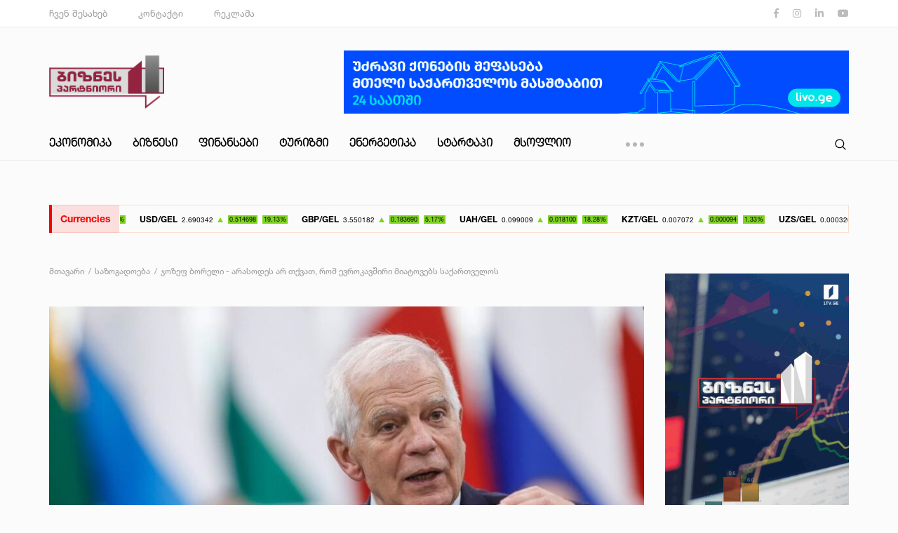

--- FILE ---
content_type: text/html; charset=UTF-8
request_url: https://old.business-partner.ge/sazogadoeba/jozef-boreli-arasodes-ar-tkvat-rom-evrokavshiri-miatovebs-sakartvelos
body_size: 7505
content:
<!DOCTYPE html>
<html lang="ge">

<head>
    

    
    <meta charset="UTF-8">

    
            <link rel="shortcut icon" type="image/png" href="https://old.business-partner.ge/storage/favicon.png" />
    
    
    <meta name="title" content="ჯოზეფ ბორელი - არასოდეს არ თქვათ, რომ ევროკავშირი მიატოვებს საქართველოს" />

    
    <meta name="description" content="ჯოზეფ ბორელმა ხაზი გაუსვა, რომ ეს პოზიცია მისთვის მიუღებელია.">

    
    <meta name="keywords" content="">

    
    <meta name="author" content="">

    
    <meta property="og:site_name" content="Business-Partner.ge">
    <meta property="og:locale" content="ge" />
    <meta property="og:type" content="website" />
    <meta property="og:title" content="ჯოზეფ ბორელი - არასოდეს არ თქვათ, რომ ევროკავშირი მიატოვებს საქართველოს">
    <meta property="og:description" content="ჯოზეფ ბორელმა ხაზი გაუსვა, რომ ეს პოზიცია მისთვის მიუღებელია.">
    <meta property="og:url" content="https://old.business-partner.ge/sazogadoeba/jozef-boreli-arasodes-ar-tkvat-rom-evrokavshiri-miatovebs-sakartvelos">
    <meta property="og:image"
        content="https://old.business-partner.ge/storage/23658/1683921101-%E1%83%91%E1%83%9D%E1%83%A0%E1%83%94%E1%83%9A%E1%83%98.jpg">
    <meta property="og:image:secure_url"
        content="https://old.business-partner.ge/storage/23658/1683921101-%E1%83%91%E1%83%9D%E1%83%A0%E1%83%94%E1%83%9A%E1%83%98.jpg">
    <meta property="og:image:type" content="image/jpeg">
    <meta property="og:image:width" content="1280">
    <meta property="og:image:height" content="960">
    <meta property="og:image:alt" content="ჯოზეფ ბორელი - არასოდეს არ თქვათ, რომ ევროკავშირი მიატოვებს საქართველოს">

    
    <meta name="viewport" content="width=device-width, initial-scale=1">

    
    <meta http-equiv="X-UA-Compatible" content="IE=edge">

    
    <meta name="csrf-token" content="7nZuDukfDiFnYScOb7djy4rGPzB1ZGRlicCJC122">

    <link rel="canonical" href="https://old.business-partner.ge/sazogadoeba/jozef-boreli-arasodes-ar-tkvat-rom-evrokavshiri-miatovebs-sakartvelos" />

    

    
    <link rel="stylesheet" href="/assets/css/app/index.css?id=0b708ffec921645ac4a0">

    
    <title>ჯოზეფ ბორელი - არასოდეს არ თქვათ, რომ ევროკავშირი მიატოვებს საქართველოს - საზოგადოება - Business-Partner.ge</title>

    

    <script src="https://cdn.admixer.net/scripts3/loader2.js" async data-inv="//inv-nets.admixer.net/" data-r="single"
        data-sender="admixer" data-bundle="desktop"></script>

    <script type="text/javascript">
        if (/Android|webOS|iPhone|iPad|iPod|BlackBerry|IEMobile|Opera Mini/i.test(navigator.userAgent)) {
            (window.globalAmlAds = window.globalAmlAds || []).push(function() {
                globalAml.defineSlot({
                    z: 'e3c974dd-46ff-4a1f-a374-1f2d4cf9ec06',
                    ph: 'admixer_e3c974dd46ff4a1fa3741f2d4cf9ec06_zone_77728_sect_28221_site_22856',
                    i: 'inv-nets',
                    s: 'f5e73918-3068-46ae-ab72-b0167c6e7cf1',
                    sender: 'admixer'
                });
                globalAml.defineSlot({
                    z: '4734d866-d87b-4efd-a77c-8c455f173614',
                    ph: 'admixer_4734d866d87b4efda77c8c455f173614_zone_77730_sect_28221_site_22856',
                    i: 'inv-nets',
                    s: 'f5e73918-3068-46ae-ab72-b0167c6e7cf1',
                    sender: 'admixer'
                });
                globalAml.defineSlot({
                    z: '3f7b581e-c68c-4943-ad6a-574dec13b33d',
                    ph: 'admixer_3f7b581ec68c4943ad6a574dec13b33d_zone_79550_sect_28221_site_22856',
                    i: 'inv-nets',
                    s: 'f5e73918-3068-46ae-ab72-b0167c6e7cf1',
                    sender: 'admixer'
                });
                globalAml.singleRequest("admixer");
            });

        } else {
            (window.globalAmlAds = window.globalAmlAds || []).push(function() {
                globalAml.defineSlot({
                    z: '0a2d6612-9724-4b6a-804f-0781536fe643',
                    ph: 'admixer_0a2d661297244b6a804f0781536fe643_zone_77727_sect_28221_site_22856',
                    i: 'inv-nets',
                    s: 'f5e73918-3068-46ae-ab72-b0167c6e7cf1',
                    sender: 'admixer'
                });
                globalAml.defineSlot({
                    z: '096a0acb-9de4-4d90-a7b2-e70698a290a6',
                    ph: 'admixer_096a0acb9de44d90a7b2e70698a290a6_zone_77729_sect_28221_site_22856',
                    i: 'inv-nets',
                    s: 'f5e73918-3068-46ae-ab72-b0167c6e7cf1',
                    sender: 'admixer'
                });
                globalAml.defineSlot({
                    z: '1a9c839e-98d3-4854-9b34-00b70e51c0df',
                    ph: 'admixer_1a9c839e98d348549b3400b70e51c0df_zone_77731_sect_28221_site_22856',
                    i: 'inv-nets',
                    s: 'f5e73918-3068-46ae-ab72-b0167c6e7cf1',
                    sender: 'admixer'
                });
                globalAml.defineSlot({
                    z: 'c9a18ba3-8f35-46fb-8c56-bb1b4163482e',
                    ph: 'admixer_c9a18ba38f3546fb8c56bb1b4163482e_zone_79549_sect_28221_site_22856',
                    i: 'inv-nets',
                    s: 'f5e73918-3068-46ae-ab72-b0167c6e7cf1',
                    sender: 'admixer'
                });
                globalAml.singleRequest("admixer");
            });

        }
    </script>

    <script type='text/javascript'>
        (window.globalAmlAds = window.globalAmlAds || []).push(function() {
            globalAml.defineSlot({
                z: 'c9480be7-b852-4b43-9184-4a84ce9f0af7',
                ph: 'admixer_c9480be7b8524b4391844a84ce9f0af7_zone_77732_sect_28221_site_22856',
                i: 'inv-nets',
                s: 'f5e73918-3068-46ae-ab72-b0167c6e7cf1',
                sender: 'admixer'
            });
            globalAml.singleRequest("admixer");
        });
    </script>

    <script type='text/javascript'>
        (window.globalAmlAds = window.globalAmlAds || []).push(function() {
            globalAml.defineSlot({
                z: '6f7c3283-cf25-4d74-a967-cf3bd07f1d66',
                ph: 'admixer_6f7c3283cf254d74a967cf3bd07f1d66_zone_79551_sect_28221_site_22856',
                i: 'inv-nets',
                s: 'f5e73918-3068-46ae-ab72-b0167c6e7cf1',
                sender: 'admixer'
            });
            globalAml.singleRequest("admixer");
        });
    </script>

</head>

<body class="page-home preload">
    

    <div class="page-wrap">

        
        <header>
            <div class="top sm-none">
    <div class="container">
        <div class="row">
            <div class="col-xl-9">
                <div class="top-menu f-medium">
                    <a href="https://old.business-partner.ge/about-us" >ჩვენ შესახებ</a>
                    <a href="https://old.business-partner.ge/contact-us" >კონტაქტი</a>
                    
                    
                    <a href="https://old.business-partner.ge/advertising" >რეკლამა</a>
                    
                </div>
            </div>
            <div class="col-xl-3">
                <div class="socials">
                    <a href="https://www.facebook.com/businesspartner1tvge/" target="_blank"><i class="fab fa-facebook-f"></i></a>
                    <a href="https://www.instagram.com/businesspartner1tv/" target="_blank"><i class="fab fa-instagram"></i></a>
                    <a href="https://www.linkedin.com/company/42150039" target="_blank"><i class="fab fa-linkedin-in"></i></a>
                    <a href="https://www.youtube.com/channel/UCOpMeFzNjG2EQHtJzkJsgVw" target="_blank"><i class="fab fa-youtube"></i></a>
                </div>
            </div>
        </div>
    </div>
</div>
<div class="middle">
    <div class="container">
        <div class="row">
            <div class="col-xl-4 col-sm-8 xl-flex align-items-xl-center">
                <a href="https://old.business-partner.ge" class="logo"><img src="https://old.business-partner.ge/assets/img/app/logo.png" alt /></a>
            </div>
            <div class="col-xl-8 col-sm-4 xl-flex align-items-xl-center justify-content-xl-end">
                                                            <a href="https://livo.ge/shefaseba?utm_source=Businesspartner&amp;utm_medium=banner&amp;utm_campaign=Shefaseba_banner_BP" class="banner" target="_blank">
                            <img style="max-width: 100%; display: block" src="/storage/1688/shefaseba-728-X-90.jpg" alt="Livo">
                        </a>
                                                    <div class="burger-btn xl-none sm-block">
                    <span></span>
                    <span></span>
                    <span></span>
                    <span></span>
                    <span></span>
                </div>
            </div>
        </div>
    </div>
    <div class="resp-menu xl-none sm-block">
        <div class="container">
            <div><a href="https://old.business-partner.ge/about-us">ჩვენ შესახებ</a></div>
            <div><a href="https://old.business-partner.ge/contact-us">კონტაქტი</a></div>
            
            
            <div><a href="https://old.business-partner.ge/advertising">რეკლამა</a></div>
            <div class="line"></div>
                            <div class="item"><a href="https://old.business-partner.ge/category/ekonomika">ეკონომიკა</a></div>
                            <div class="item"><a href="https://old.business-partner.ge/category/biznesi">ბიზნესი</a></div>
                            <div class="item"><a href="https://old.business-partner.ge/category/finansebi">ფინანსები</a></div>
                            <div class="item"><a href="https://old.business-partner.ge/category/turizmi">ტურიზმი</a></div>
                            <div class="item"><a href="https://old.business-partner.ge/category/energetika">ენერგეტიკა</a></div>
                            <div class="item"><a href="https://old.business-partner.ge/category/startapi">სტარტაპი</a></div>
                            <div class="item"><a href="https://old.business-partner.ge/category/msoflio">მსოფლიო</a></div>
                            <div class="item"><a href="https://old.business-partner.ge/category/teknologiebi">ტექნოლოგიები</a></div>
                            <div class="item"><a href="https://old.business-partner.ge/category/sazogadoeba" class=active>საზოგადოება</a></div>
                            <div class="item"><a href="https://old.business-partner.ge/category/soflis-meurneoba">სოფლის მეურნეობა</a></div>
                            <div class="item"><a href="https://old.business-partner.ge/category/blogi">ბლოგი</a></div>
                            <div class="item"><a href="https://old.business-partner.ge/category/jandatsva">ჯანდაცვა</a></div>
                    </div>
    </div>
</div>
<div class="bottom">
    <div class="container">
        <div class="row">
            <div class="col-xl-9 col-md-8 sm-none">
                <nav>
                                            <div class="item"><a href="https://old.business-partner.ge/category/ekonomika">ეკონომიკა</a></div>
                                            <div class="item"><a href="https://old.business-partner.ge/category/biznesi">ბიზნესი</a></div>
                                            <div class="item"><a href="https://old.business-partner.ge/category/finansebi">ფინანსები</a></div>
                                            <div class="item"><a href="https://old.business-partner.ge/category/turizmi">ტურიზმი</a></div>
                                            <div class="item"><a href="https://old.business-partner.ge/category/energetika">ენერგეტიკა</a></div>
                                            <div class="item"><a href="https://old.business-partner.ge/category/startapi">სტარტაპი</a></div>
                                            <div class="item"><a href="https://old.business-partner.ge/category/msoflio">მსოფლიო</a></div>
                                            <div class="item"><a href="https://old.business-partner.ge/category/teknologiebi">ტექნოლოგიები</a></div>
                                            <div class="item"><a href="https://old.business-partner.ge/category/sazogadoeba" class=active>საზოგადოება</a></div>
                                            <div class="item"><a href="https://old.business-partner.ge/category/soflis-meurneoba">სოფლის მეურნეობა</a></div>
                                            <div class="item"><a href="https://old.business-partner.ge/category/blogi">ბლოგი</a></div>
                                            <div class="item"><a href="https://old.business-partner.ge/category/jandatsva">ჯანდაცვა</a></div>
                                        <div class="hidden-menu">
                        <div class="btn"><span></span><span></span><span></span></div>
                        <div class="dropdown">

                        </div>
                    </div>
                </nav>
            </div>
            <div class="col-xl-3 col-md-4 col-sm-12">
                <div class="search">
                    <form action="https://old.business-partner.ge/search" method="GET">
                        <div class="input-field">
                            <input type="text" name="keyword" value="" />
                        </div>
                        <div class="btn">
                            <button><img src="https://old.business-partner.ge/assets/img/app/search-icon.svg" alt="" /></button>
                            <div class="hidden-layer"></div>
                        </div>
                    </form>
                </div>
            </div>
        </div>
    </div>
</div>
                        <div id='admixer_0a2d661297244b6a804f0781536fe643_zone_77727_sect_28221_site_22856' data-sender='admixer'>
            </div>
            <script type='text/javascript'>
                (window.globalAmlAds = window.globalAmlAds || []).push(function() {
                    globalAml.display('admixer_0a2d661297244b6a804f0781536fe643_zone_77727_sect_28221_site_22856');
                });
            </script>

            

        </header>

        <br>
            <div id='admixer_e3c974dd46ff4a1fa3741f2d4cf9ec06_zone_77728_sect_28221_site_22856' data-sender='admixer'>
            </div>
            <script type='text/javascript'>
                (window.globalAmlAds = window.globalAmlAds || []).push(function() {
                    globalAml.display('admixer_e3c974dd46ff4a1fa3741f2d4cf9ec06_zone_77728_sect_28221_site_22856');
                });
            </script>

        
        <main>
            <div class="currencies-carousel">
        <div class="container">
            <div class="box">
                <div class="title f-bold">Currencies</div>
                <ul class="carousel">
                                            <li class="up">
                            <h2 class="f-bold">EUR/GEL</h2>
                            <div class="price">3.029587</div>
                            <div class="arrow"></div>
                            <div class="difference">0.420158</div>
                            <div class="percent">13.87%</div>
                        </li>
                                            <li class="up">
                            <h2 class="f-bold">USD/GEL</h2>
                            <div class="price">2.690342</div>
                            <div class="arrow"></div>
                            <div class="difference">0.514698</div>
                            <div class="percent">19.13%</div>
                        </li>
                                            <li class="up">
                            <h2 class="f-bold">GBP/GEL</h2>
                            <div class="price">3.550182</div>
                            <div class="arrow"></div>
                            <div class="difference">0.183690</div>
                            <div class="percent">5.17%</div>
                        </li>
                                            <li class="up">
                            <h2 class="f-bold">UAH/GEL</h2>
                            <div class="price">0.099009</div>
                            <div class="arrow"></div>
                            <div class="difference">0.018100</div>
                            <div class="percent">18.28%</div>
                        </li>
                                            <li class="up">
                            <h2 class="f-bold">KZT/GEL</h2>
                            <div class="price">0.007072</div>
                            <div class="arrow"></div>
                            <div class="difference">0.000094</div>
                            <div class="percent">1.33%</div>
                        </li>
                                            <li class="up">
                            <h2 class="f-bold">UZS/GEL</h2>
                            <div class="price">0.000320</div>
                            <div class="arrow"></div>
                            <div class="difference">0.000017</div>
                            <div class="percent">5.31%</div>
                        </li>
                                            <li class="down">
                            <h2 class="f-bold">EUR/USD</h2>
                            <div class="price">1.126150</div>
                            <div class="arrow"></div>
                            <div class="difference">-0.049800</div>
                            <div class="percent">4.42%</div>
                        </li>
                                            <li class="down">
                            <h2 class="f-bold">GBP/USD</h2>
                            <div class="price">1.319602</div>
                            <div class="arrow"></div>
                            <div class="difference">-0.154602</div>
                            <div class="percent">11.72%</div>
                        </li>
                                            <li class="up">
                            <h2 class="f-bold">EUR/GBP</h2>
                            <div class="price">0.853464</div>
                            <div class="arrow"></div>
                            <div class="difference">0.070442</div>
                            <div class="percent">8.25%</div>
                        </li>
                                            <li class="up">
                            <h2 class="f-bold">USD/RUB</h2>
                            <div class="price">64.700798</div>
                            <div class="arrow"></div>
                            <div class="difference">15.276606</div>
                            <div class="percent">23.61%</div>
                        </li>
                                    </ul>
            </div>
        </div>
    </div>

                <div class="wrapper">
        <div class="container">

            <div class="row">
                <div class="col-xl-9 col-md-12">

                    <!-- In Article Desktop [async] -->
<script type="text/javascript">
if (window.screen.width > 1024) {

if (!window.AdButler){(function(){var s = document.createElement("script"); s.async = true; s.type = "text/javascript";s.src = 'https://servedbyadbutler.com/app.js';var n = document.getElementsByTagName("script")[0]; n.parentNode.insertBefore(s, n);}());}

var AdButler = AdButler || {}; AdButler.ads = AdButler.ads || [];
var abkw = window.abkw || '';
var plc469029 = window.plc469029 || 0;
document.write('<'+'div id="placement_469029_'+plc469029+'" class="adbulter"></'+'div>');
AdButler.ads.push({handler: function(opt){ AdButler.register(180004, 469029, [728,90], 'placement_469029_'+opt.place, opt); }, opt: { place: plc469029++, keywords: abkw, domain: 'servedbyadbutler.com', click:'CLICK_MACRO_PLACEHOLDER' }});

} // endif
</script>

                    <ul class="breadcrumb" itemscope itemtype="http://schema.org/BreadcrumbList">
                        <li itemprop="itemListElement" itemscope itemtype="http://schema.org/ListItem">
                            <a itemtype="http://schema.org/Thing" itemprop="item"
                                href="https://old.business-partner.ge">
                                <span itemprop="name">მთავარი</span>
                                <meta itemprop="position" content="1" />
                            </a>
                        </li>
                        <li itemprop="itemListElement" itemscope itemtype="http://schema.org/ListItem">
                            <a itemtype="http://schema.org/Thing" itemprop="item"
                                href="https://old.business-partner.ge/category/sazogadoeba">
                                <span itemprop="name">საზოგადოება</span>
                                <meta itemprop="position" content="2" />
                            </a>
                        </li>
                        <li itemprop="itemListElement" itemscope itemtype="http://schema.org/ListItem">
                            <a itemtype="http://schema.org/Thing" itemprop="item" href="javascript:;" class="disabled">
                                <span itemprop="name">ჯოზეფ ბორელი - არასოდეს არ თქვათ, რომ ევროკავშირი მიატოვებს საქართველოს</span>
                                <meta itemprop="position" content="3" />
                            </a>
                        </li>
                    </ul>

                    <section class="article-page">
                        <div class="content">


                                                            <div class="img">
                                    
                                    <img src="/storage/23658/1683921101-%E1%83%91%E1%83%9D%E1%83%A0%E1%83%94%E1%83%9A%E1%83%98.jpg" alt="">
                                                                        <div id='admixer_096a0acb9de44d90a7b2e70698a290a6_zone_77729_sect_28221_site_22856'
                                        data-sender='admixer'></div>
                                    <script type='text/javascript'>
                                        (window.globalAmlAds = window.globalAmlAds || []).push(function() {
                                            globalAml.display('admixer_096a0acb9de44d90a7b2e70698a290a6_zone_77729_sect_28221_site_22856');
                                        });
                                    </script>

                                    <div id='admixer_4734d866d87b4efda77c8c455f173614_zone_77730_sect_28221_site_22856'
                                        data-sender='admixer'></div>
                                    <script type='text/javascript'>
                                        (window.globalAmlAds = window.globalAmlAds || []).push(function() {
                                            globalAml.display('admixer_4734d866d87b4efda77c8c455f173614_zone_77730_sect_28221_site_22856');
                                        });
                                    </script>

                                </div>
                                                        <div class="category-and-date">
                                <div class="category">საზოგადოება</div>
                                <div class="date">08/09/2023
                                </div>
                            </div>
                                                        <h1>ჯოზეფ ბორელი - არასოდეს არ თქვათ, რომ ევროკავშირი მიატოვებს საქართველოს</h1>
                            <div class="social-shares">
                                <a href="javascript:;" data-url="https://old.business-partner.ge/sazogadoeba/jozef-boreli-arasodes-ar-tkvat-rom-evrokavshiri-miatovebs-sakartvelos" class="facebook facebook-share">
                                    <i class="fab fa-facebook-f"></i>
                                </a>
                                <a href="javascript:;" data-url="https://old.business-partner.ge/sazogadoeba/jozef-boreli-arasodes-ar-tkvat-rom-evrokavshiri-miatovebs-sakartvelos" class="twitter twitter-share">
                                    <i class="fab fa-twitter"></i>
                                </a>
                                <a href="javascript:;" data-url="https://old.business-partner.ge/sazogadoeba/jozef-boreli-arasodes-ar-tkvat-rom-evrokavshiri-miatovebs-sakartvelos" class="twitter google-share">
                                    <i class="fab fa-google-plus-g"></i>
                                </a>
                                <a href="javascript:;" data-url="https://old.business-partner.ge/sazogadoeba/jozef-boreli-arasodes-ar-tkvat-rom-evrokavshiri-miatovebs-sakartvelos" class="google linkedin-share">
                                    <i class="fab fa-linkedin-in"></i>
                                </a>
                            </div>

                            <!-- New In Article Desktop [async] -->
<script type="text/javascript">
if (window.screen.width > 1024) {

if (!window.AdButler){(function(){var s = document.createElement("script"); s.async
= true; s.type = "text/javascript";s.src = 'https://servedbyadbutler.com/app.js';var n =
document.getElementsByTagName("script")[0]; n.parentNode.insertBefore(s, n);}());}

var AdButler = AdButler || {}; AdButler.ads = AdButler.ads || [];
var abkw = window.abkw || '';
var plc469031 = window.plc469031 || 0;
document.write('<'+'div id="placement_469031_'+plc469031+'" class="adbulter"></'+'div>');
AdButler.ads.push({handler: function(opt){ AdButler.register(180004, 469031, [728,90],
'placement_469031_'+opt.place, opt); }, opt: { place: plc469031++, keywords: abkw, domain: 'servedbyadbutler.com',
click:'CLICK_MACRO_PLACEHOLDER' }});

} // endif
</script>

                            <div class="line"></div>
                            <div class="text unreset"><div style="color: #000000; font-family: Calibri, Helvetica, sans-serif; font-size: 16px; font-style: normal; font-variant-ligatures: normal; font-variant-caps: normal; font-weight: 400; letter-spacing: normal; text-align: justify; text-indent: 0px; text-transform: none; word-spacing: 0px; -webkit-text-stroke-width: 0px; white-space: normal; background-color: #ffffff; text-decoration-thickness: initial; text-decoration-style: initial; text-decoration-color: initial;">არასოდეს არ თქვათ, რომ ევროკავშირი მიატოვებს საქართველოს, - ამის შესახებ საგარეო საქმეთა და უსაფრთხოების პოლიტიკის საკითხებში ევროკავშირის უმაღლესმა წარმომადგენელმა, ევროკომისიის ვიცე-პრეზიდენტმა ჯოზეფ ბორელმა საქართველოს პრემიერ-მინისტრთან ირაკლი ღარიბაშვილთან ერთად გამართულ პრესკონფერენციაზე ჟურნალისტის კითხვის საპასუხოდ განაცხადა.</div>
<div style="color: #000000; font-family: Calibri, Helvetica, sans-serif; font-size: 16px; font-style: normal; font-variant-ligatures: normal; font-variant-caps: normal; font-weight: 400; letter-spacing: normal; text-align: justify; text-indent: 0px; text-transform: none; word-spacing: 0px; -webkit-text-stroke-width: 0px; white-space: normal; background-color: #ffffff; text-decoration-thickness: initial; text-decoration-style: initial; text-decoration-color: initial;">&nbsp;</div>
<div style="color: #000000; font-family: Calibri, Helvetica, sans-serif; font-size: 16px; font-style: normal; font-variant-ligatures: normal; font-variant-caps: normal; font-weight: 400; letter-spacing: normal; text-align: justify; text-indent: 0px; text-transform: none; word-spacing: 0px; -webkit-text-stroke-width: 0px; white-space: normal; background-color: #ffffff; text-decoration-thickness: initial; text-decoration-style: initial; text-decoration-color: initial;">ჯოზეფ ბორელმა ხაზი გაუსვა, რომ ეს პოზიცია მისთვის მიუღებელია.</div>
<div style="color: #000000; font-family: Calibri, Helvetica, sans-serif; font-size: 16px; font-style: normal; font-variant-ligatures: normal; font-variant-caps: normal; font-weight: 400; letter-spacing: normal; text-align: justify; text-indent: 0px; text-transform: none; word-spacing: 0px; -webkit-text-stroke-width: 0px; white-space: normal; background-color: #ffffff; text-decoration-thickness: initial; text-decoration-style: initial; text-decoration-color: initial;">&nbsp;</div>
<div style="color: #000000; font-family: Calibri, Helvetica, sans-serif; font-size: 16px; font-style: normal; font-variant-ligatures: normal; font-variant-caps: normal; font-weight: 400; letter-spacing: normal; text-align: justify; text-indent: 0px; text-transform: none; word-spacing: 0px; -webkit-text-stroke-width: 0px; white-space: normal; background-color: #ffffff; text-decoration-thickness: initial; text-decoration-style: initial; text-decoration-color: initial;">&bdquo;არასოდეს არ თქვათ, რომ ევროკავშირი მიატოვებს საქართველოს, არასოდეს. ასეთი რამ არასდროს არ იქნება ჩემს მიერ მიღებული, ეს პოზიცია ჩემთვის მიუღებელია, არც მიუტოვებია, არც მიატოვებს. ამავდროულად, უნდა ვთქვა, რომ ეს პროცესი არის დამსახურებაზე დაფუძნებული. თქვენ უნდა შეასრულოთ გარკვეული პირობები. თქვენზეა ეს საქმე. მე ნუ მეუბნებით. ბავშვი რომ მიდის გამოცდაზე, პროფესორმა მიმტყუვნაო ხომ არ იტყვის, თვითონ უნდა აჩვენოს, რომ იცის ეს საქმე, ეს თემა, ეს საგანი. ამიტომ, ჩვენი შეფასება არის ობიექტური, ნუ გექნებათ ეს განწყობა, თქვენ არავინ არ მიგატოვებთ. მთელი ძალისხმევა და ენერგია ჩადეთ ამ ვალდებულების შესრულებაში, ამ მოთხოვნების შესრულებაში. ეს არის კარგი და სწორი მიდგომა. ევროკავშირი საქართველოს არ ტოვებს, არ მიატოვებს. ჩვენ გვაქვს ეკონომიკური და საინვესტიციო გეგმა, სადაც 1.3 მლრდ ევროა მობილიზებული და ეს მოხმარდება საქართველოში კონკურენტუნარიანობის გაუმჯობესებას, ინფრასტრუქტურის გაუმჯობესება, საქართველოსთან გეგმები გვაქვს. ჩვენ ყველაფერი გვესმის, გვესმის&nbsp; ის ინტერესები, რაც საქართველოსთან ასოცირდება ჩვენს მხედველობაში და ჩვენს თვალში. ამიტომ, საქართველო არის ჩვენს ინტერესთა მიმართულებით. თქვენ განა გვემუდარებით, ჩვენ გვინდა, რომ თქვენ იყოთ ევროკავშირის წევრი. ამიტომ არის, რომ ჩამოვედი და გესაუბრებით. საქმეა გასაკეთებელი, დროც არის, გააკეთეთ, ნუ იფიქრებთ მიტოვების თემაზე საერთოდ&ldquo;, -&nbsp; განაცხადა ჯოზეფ ბორელმა.</div>
<div class="yj6qo" style="color: #000000; font-family: Calibri, Helvetica, sans-serif; font-size: 16px; font-style: normal; font-variant-ligatures: normal; font-variant-caps: normal; font-weight: 400; letter-spacing: normal; text-align: justify; text-indent: 0px; text-transform: none; word-spacing: 0px; -webkit-text-stroke-width: 0px; white-space: normal; background-color: #ffffff; text-decoration-thickness: initial; text-decoration-style: initial; text-decoration-color: initial;">&nbsp;</div></div>

                            

                            <div id='admixer_c9480be7b8524b4391844a84ce9f0af7_zone_77732_sect_28221_site_22856'
                                data-sender='admixer'></div>
                            <script type='text/javascript'>
                                (window.globalAmlAds = window.globalAmlAds || []).push(function() {
                                    globalAml.display('admixer_c9480be7b8524b4391844a84ce9f0af7_zone_77732_sect_28221_site_22856');
                                });
                            </script>


                                                        <div class="comments-box">
                                <div class="fb-comments" data-href="https://old.business-partner.ge/sazogadoeba/jozef-boreli-arasodes-ar-tkvat-rom-evrokavshiri-miatovebs-sakartvelos" data-width="100%"
                                    data-numposts="10"></div>
                            </div>
                        </div>
                    </section>

                </div>
                <div class="col-xl-3 col-md-12">

                                                                        <a href="https://www.facebook.com/Businesspartner.1tv.ge" class="aside-small-banner" target="_blank">
                                <img src="/storage/13188/1630673025-Webp.net-compress-image-724x1024.jpg"
                                    alt="Businesspartner">
                            </a>
                                            


                    <div class="last-hot-news">
        <h3 class="title">მთავარი სიახლეები</h3>
        <div class="line"></div>
        <div class="items">
                            <a href="https://old.business-partner.ge/biznesi/2-tveshi-zviad-tsikolias-saatebis-khazs-qvelaze-dzviradghirebuli-modeli-daemateba" class="item">
                                            <div class="img-box">
                                                            <div class="img">
                                    <img src="/storage/1837/conversions/hot.jpg" alt="">
                                </div>
                                                    </div>
                                        <div class="category">ბიზნესი</div>
                    <h2>2 თვეში ზვიად ციკოლიას საათების ხაზს  ყველაზე ძვირადღირებული მოდელი დაემატება <div class="number f-bold">01</div></h2>
                    <div class="category f-thin">18/08/2020</div>
                </a>
                            <a href="https://old.business-partner.ge/biznesi/ra-kompaniebshi-flobs-tsils-khvicha-makatsaria-romelmats-telasis-245-iani-tsili-iqida" class="item">
                                        <div class="category">ბიზნესი</div>
                    <h2>რა კომპანიებში ფლობს წილს ხვიჩა მაქაცარია, რომელმაც “თელასის“ 24.5%-იანი წილი იყიდა <div class="number f-bold">02</div></h2>
                    <div class="category f-thin">09/09/2020</div>
                </a>
                            <a href="https://old.business-partner.ge/turizmi/lasha-papashvili-sastumros-samzeo-qvarelshi-2023-tsels-gakhsnis" class="item">
                                        <div class="category">ტურიზმი</div>
                    <h2>ლაშა პაპაშვილი სასტუმროს &quot;სამზეო ყვარელში&quot; 2023 წელს გახსნის <div class="number f-bold">03</div></h2>
                    <div class="category f-thin">01/11/2022</div>
                </a>
                            <a href="https://old.business-partner.ge/msoflio/tesla-model-3-sa-da-model-y-is-aiafebs" class="item">
                                        <div class="category">მსოფლიო</div>
                    <h2>ტესლა Model 3-სა და Model Y-ის აიაფებს <div class="number f-bold">04</div></h2>
                    <div class="category f-thin">19/02/2021</div>
                </a>
                            <a href="https://old.business-partner.ge/biznesi/kotejebige-khis-kotejebs-utskhoetshits-aashenebs" class="item">
                                        <div class="category">ბიზნესი</div>
                    <h2>kotejebi.ge ხის კოტეჯებს უცხოეთშიც ააშენებს <div class="number f-bold">05</div></h2>
                    <div class="category f-thin">18/02/2023</div>
                </a>
                            <a href="https://old.business-partner.ge/biznesi/sad-ra-ghirs-udzravi-koneba-fasebi-tbilisis-ubnebis-mikhedvit" class="item">
                                        <div class="category">ბიზნესი</div>
                    <h2>სად რა ღირს უძრავი ქონება - ფასები თბილისის უბნების მიხედვით <div class="number f-bold">06</div></h2>
                    <div class="category f-thin">23/10/2023</div>
                </a>
                    </div>
    </div>

                    <div id='admixer_1a9c839e98d348549b3400b70e51c0df_zone_77731_sect_28221_site_22856'
                        data-sender='admixer'></div>
                    <script type='text/javascript'>
                        (window.globalAmlAds = window.globalAmlAds || []).push(function() {
                            globalAml.display('admixer_1a9c839e98d348549b3400b70e51c0df_zone_77731_sect_28221_site_22856');
                        });
                    </script>


                </div>
            </div>

        </div>
    </div>
        </main>

        
        <footer>
            <footer>
    <div class="top">
        <div class="container">
            <div class="row">
                <div class="col-xl-5 col-md-12">
                    <a href="https://old.business-partner.ge" class="logo"><img src="https://old.business-partner.ge/assets/img/app/logo.png" alt /></a>
                </div>
                <div class="col-xl-7 col-md-12">
                    <div class="row">
                        <div class="col-xl-9 col-xs-12">
                            <div class="box">
                                <h2>კატეგორიები</h2>
                                <div class="row">
                                    <div class="col-xl-4 col-xs-12">
                                        <div><a href="https://old.business-partner.ge/category/ekonomika" class="link">ეკონომიკა</a></div><div><a href="https://old.business-partner.ge/category/biznesi" class="link">ბიზნესი</a></div><div><a href="https://old.business-partner.ge/category/finansebi" class="link">ფინანსები</a></div><div><a href="https://old.business-partner.ge/category/turizmi" class="link">ტურიზმი</a></div></div><div class="col-xl-4 col-xs-12"><div><a href="https://old.business-partner.ge/category/energetika" class="link">ენერგეტიკა</a></div><div><a href="https://old.business-partner.ge/category/startapi" class="link">სტარტაპი</a></div><div><a href="https://old.business-partner.ge/category/msoflio" class="link">მსოფლიო</a></div><div><a href="https://old.business-partner.ge/category/teknologiebi" class="link">ტექნოლოგიები</a></div></div><div class="col-xl-4 col-xs-12"><div><a href="https://old.business-partner.ge/category/sazogadoeba" class="link">საზოგადოება</a></div><div><a href="https://old.business-partner.ge/category/soflis-meurneoba" class="link">სოფლის მეურნეობა</a></div><div><a href="https://old.business-partner.ge/category/blogi" class="link">ბლოგი</a></div><div><a href="https://old.business-partner.ge/category/jandatsva" class="link">ჯანდაცვა</a></div>                                    </div>
                                </div>
                            </div>
                        </div>
                        <div class="col-xl-3 col-xs-12">
                            <div class="box">
                                <h2>გვერდები</h2>
                                <div class="row">
                                    <div class="col-xl-12">
                                        <div><a class="link" href="https://old.business-partner.ge/about-us">ჩვენ შესახებ</a></div>
                                        <div><a class="link" href="https://old.business-partner.ge/contact-us">კონტაქტი</a></div>
                                        
                                        
                                        <div><a class="link" href="https://old.business-partner.ge/advertising">რეკლამა</a></div>
                                    </div>
                                </div>
                            </div>
                        </div>
                    </div>
                </div>
            </div>
        </div>
    </div>
    <div class="bottom">
        <div class="container">
            <div class="row">
                <div class="col-xl-6 col-xs-12 text-xs-center">
                    <div class="copyright">copyright</div>
                </div>
                <div class="col-xl-6 col-xs-12 text-xl-right text-xs-center">

                </div>
            </div>
        </div>
    </div>
</footer>
        </footer>

    </div>

    <div id='admixer_6f7c3283cf254d74a967cf3bd07f1d66_zone_79551_sect_28221_site_22856' data-sender='admixer'></div>
    <script type='text/javascript'>
        (window.globalAmlAds = window.globalAmlAds || []).push(function() {
            globalAml.display('admixer_6f7c3283cf254d74a967cf3bd07f1d66_zone_79551_sect_28221_site_22856');
        });
    </script>

    <div id='admixer_3f7b581ec68c4943ad6a574dec13b33d_zone_79550_sect_28221_site_22856' data-sender='admixer'></div>
    <script type='text/javascript'>
        (window.globalAmlAds = window.globalAmlAds || []).push(function() {
            globalAml.display('admixer_3f7b581ec68c4943ad6a574dec13b33d_zone_79550_sect_28221_site_22856');
        });
    </script>

    <div id='admixer_c9a18ba38f3546fb8c56bb1b4163482e_zone_79549_sect_28221_site_22856' data-sender='admixer'></div>
    <script type='text/javascript'>
        (window.globalAmlAds = window.globalAmlAds || []).push(function() {
            globalAml.display('admixer_c9a18ba38f3546fb8c56bb1b4163482e_zone_79549_sect_28221_site_22856');
        });
    </script>



    

    
    <script src="/assets/js/app/index.js?id=4d53b083e480e1bc86d9"></script>

    
    <script>
        
        window.CSRFToken = '7nZuDukfDiFnYScOb7djy4rGPzB1ZGRlicCJC122';

        
        App.Init();

        
            </script>

    
    <!-- Global site tag (gtag.js) - Google Analytics -->
<script async src="https://www.googletagmanager.com/gtag/js?id=UA-156198952-1"></script>
<script>
  window.dataLayer = window.dataLayer || [];
  function gtag(){dataLayer.push(arguments);}
  gtag('js', new Date());

  gtag('config', 'UA-156198952-1');
</script>
</body>

</html>


--- FILE ---
content_type: text/css
request_url: https://old.business-partner.ge/assets/css/app/index.css?id=0b708ffec921645ac4a0
body_size: 37286
content:
.fa,.fab,.fal,.far,.fas{-moz-osx-font-smoothing:grayscale;-webkit-font-smoothing:antialiased;display:inline-block;font-style:normal;font-variant:normal;text-rendering:auto;line-height:1}.fa-lg{font-size:1.33333em;line-height:.75em;vertical-align:-.0667em}.fa-xs{font-size:.75em}.fa-sm{font-size:.875em}.fa-1x{font-size:1em}.fa-2x{font-size:2em}.fa-3x{font-size:3em}.fa-4x{font-size:4em}.fa-5x{font-size:5em}.fa-6x{font-size:6em}.fa-7x{font-size:7em}.fa-8x{font-size:8em}.fa-9x{font-size:9em}.fa-10x{font-size:10em}.fa-fw{text-align:center;width:1.25em}.fa-ul{list-style-type:none;margin-left:2.5em;padding-left:0}.fa-ul>li{position:relative}.fa-li{left:-2em;position:absolute;text-align:center;width:2em;line-height:inherit}.fa-border{border:.08em solid #eee;border-radius:.1em;padding:.2em .25em .15em}.fa-pull-left{float:left}.fa-pull-right{float:right}.fa.fa-pull-left,.fab.fa-pull-left,.fal.fa-pull-left,.far.fa-pull-left,.fas.fa-pull-left{margin-right:.3em}.fa.fa-pull-right,.fab.fa-pull-right,.fal.fa-pull-right,.far.fa-pull-right,.fas.fa-pull-right{margin-left:.3em}.fa-spin{-webkit-animation:fa-spin 2s infinite linear;animation:fa-spin 2s infinite linear}.fa-pulse{-webkit-animation:fa-spin 1s infinite steps(8);animation:fa-spin 1s infinite steps(8)}@-webkit-keyframes fa-spin{0%{-webkit-transform:rotate(0deg);transform:rotate(0deg)}to{-webkit-transform:rotate(1turn);transform:rotate(1turn)}}@keyframes fa-spin{0%{-webkit-transform:rotate(0deg);transform:rotate(0deg)}to{-webkit-transform:rotate(1turn);transform:rotate(1turn)}}.fa-rotate-90{-ms-filter:"progid:DXImageTransform.Microsoft.BasicImage(rotation=1)";-webkit-transform:rotate(90deg);transform:rotate(90deg)}.fa-rotate-180{-ms-filter:"progid:DXImageTransform.Microsoft.BasicImage(rotation=2)";-webkit-transform:rotate(180deg);transform:rotate(180deg)}.fa-rotate-270{-ms-filter:"progid:DXImageTransform.Microsoft.BasicImage(rotation=3)";-webkit-transform:rotate(270deg);transform:rotate(270deg)}.fa-flip-horizontal{-ms-filter:"progid:DXImageTransform.Microsoft.BasicImage(rotation=0, mirror=1)";-webkit-transform:scaleX(-1);transform:scaleX(-1)}.fa-flip-vertical{-webkit-transform:scaleY(-1);transform:scaleY(-1)}.fa-flip-horizontal.fa-flip-vertical,.fa-flip-vertical{-ms-filter:"progid:DXImageTransform.Microsoft.BasicImage(rotation=2, mirror=1)"}.fa-flip-horizontal.fa-flip-vertical{-webkit-transform:scale(-1);transform:scale(-1)}:root .fa-flip-horizontal,:root .fa-flip-vertical,:root .fa-rotate-90,:root .fa-rotate-180,:root .fa-rotate-270{-webkit-filter:none;filter:none}.fa-stack{display:inline-block;height:2em;line-height:2em;position:relative;vertical-align:middle;width:2.5em}.fa-stack-1x,.fa-stack-2x{left:0;position:absolute;text-align:center;width:100%}.fa-stack-1x{line-height:inherit}.fa-stack-2x{font-size:2em}.fa-inverse{color:#fff}.fa-500px:before{content:"\F26E"}.fa-accessible-icon:before{content:"\F368"}.fa-accusoft:before{content:"\F369"}.fa-acquisitions-incorporated:before{content:"\F6AF"}.fa-ad:before{content:"\F641"}.fa-address-book:before{content:"\F2B9"}.fa-address-card:before{content:"\F2BB"}.fa-adjust:before{content:"\F042"}.fa-adn:before{content:"\F170"}.fa-adobe:before{content:"\F778"}.fa-adversal:before{content:"\F36A"}.fa-affiliatetheme:before{content:"\F36B"}.fa-air-freshener:before{content:"\F5D0"}.fa-algolia:before{content:"\F36C"}.fa-align-center:before{content:"\F037"}.fa-align-justify:before{content:"\F039"}.fa-align-left:before{content:"\F036"}.fa-align-right:before{content:"\F038"}.fa-alipay:before{content:"\F642"}.fa-allergies:before{content:"\F461"}.fa-amazon:before{content:"\F270"}.fa-amazon-pay:before{content:"\F42C"}.fa-ambulance:before{content:"\F0F9"}.fa-american-sign-language-interpreting:before{content:"\F2A3"}.fa-amilia:before{content:"\F36D"}.fa-anchor:before{content:"\F13D"}.fa-android:before{content:"\F17B"}.fa-angellist:before{content:"\F209"}.fa-angle-double-down:before{content:"\F103"}.fa-angle-double-left:before{content:"\F100"}.fa-angle-double-right:before{content:"\F101"}.fa-angle-double-up:before{content:"\F102"}.fa-angle-down:before{content:"\F107"}.fa-angle-left:before{content:"\F104"}.fa-angle-right:before{content:"\F105"}.fa-angle-up:before{content:"\F106"}.fa-angry:before{content:"\F556"}.fa-angrycreative:before{content:"\F36E"}.fa-angular:before{content:"\F420"}.fa-ankh:before{content:"\F644"}.fa-app-store:before{content:"\F36F"}.fa-app-store-ios:before{content:"\F370"}.fa-apper:before{content:"\F371"}.fa-apple:before{content:"\F179"}.fa-apple-alt:before{content:"\F5D1"}.fa-apple-pay:before{content:"\F415"}.fa-archive:before{content:"\F187"}.fa-archway:before{content:"\F557"}.fa-arrow-alt-circle-down:before{content:"\F358"}.fa-arrow-alt-circle-left:before{content:"\F359"}.fa-arrow-alt-circle-right:before{content:"\F35A"}.fa-arrow-alt-circle-up:before{content:"\F35B"}.fa-arrow-circle-down:before{content:"\F0AB"}.fa-arrow-circle-left:before{content:"\F0A8"}.fa-arrow-circle-right:before{content:"\F0A9"}.fa-arrow-circle-up:before{content:"\F0AA"}.fa-arrow-down:before{content:"\F063"}.fa-arrow-left:before{content:"\F060"}.fa-arrow-right:before{content:"\F061"}.fa-arrow-up:before{content:"\F062"}.fa-arrows-alt:before{content:"\F0B2"}.fa-arrows-alt-h:before{content:"\F337"}.fa-arrows-alt-v:before{content:"\F338"}.fa-artstation:before{content:"\F77A"}.fa-assistive-listening-systems:before{content:"\F2A2"}.fa-asterisk:before{content:"\F069"}.fa-asymmetrik:before{content:"\F372"}.fa-at:before{content:"\F1FA"}.fa-atlas:before{content:"\F558"}.fa-atlassian:before{content:"\F77B"}.fa-atom:before{content:"\F5D2"}.fa-audible:before{content:"\F373"}.fa-audio-description:before{content:"\F29E"}.fa-autoprefixer:before{content:"\F41C"}.fa-avianex:before{content:"\F374"}.fa-aviato:before{content:"\F421"}.fa-award:before{content:"\F559"}.fa-aws:before{content:"\F375"}.fa-baby:before{content:"\F77C"}.fa-baby-carriage:before{content:"\F77D"}.fa-backspace:before{content:"\F55A"}.fa-backward:before{content:"\F04A"}.fa-balance-scale:before{content:"\F24E"}.fa-ban:before{content:"\F05E"}.fa-band-aid:before{content:"\F462"}.fa-bandcamp:before{content:"\F2D5"}.fa-barcode:before{content:"\F02A"}.fa-bars:before{content:"\F0C9"}.fa-baseball-ball:before{content:"\F433"}.fa-basketball-ball:before{content:"\F434"}.fa-bath:before{content:"\F2CD"}.fa-battery-empty:before{content:"\F244"}.fa-battery-full:before{content:"\F240"}.fa-battery-half:before{content:"\F242"}.fa-battery-quarter:before{content:"\F243"}.fa-battery-three-quarters:before{content:"\F241"}.fa-bed:before{content:"\F236"}.fa-beer:before{content:"\F0FC"}.fa-behance:before{content:"\F1B4"}.fa-behance-square:before{content:"\F1B5"}.fa-bell:before{content:"\F0F3"}.fa-bell-slash:before{content:"\F1F6"}.fa-bezier-curve:before{content:"\F55B"}.fa-bible:before{content:"\F647"}.fa-bicycle:before{content:"\F206"}.fa-bimobject:before{content:"\F378"}.fa-binoculars:before{content:"\F1E5"}.fa-biohazard:before{content:"\F780"}.fa-birthday-cake:before{content:"\F1FD"}.fa-bitbucket:before{content:"\F171"}.fa-bitcoin:before{content:"\F379"}.fa-bity:before{content:"\F37A"}.fa-black-tie:before{content:"\F27E"}.fa-blackberry:before{content:"\F37B"}.fa-blender:before{content:"\F517"}.fa-blender-phone:before{content:"\F6B6"}.fa-blind:before{content:"\F29D"}.fa-blog:before{content:"\F781"}.fa-blogger:before{content:"\F37C"}.fa-blogger-b:before{content:"\F37D"}.fa-bluetooth:before{content:"\F293"}.fa-bluetooth-b:before{content:"\F294"}.fa-bold:before{content:"\F032"}.fa-bolt:before{content:"\F0E7"}.fa-bomb:before{content:"\F1E2"}.fa-bone:before{content:"\F5D7"}.fa-bong:before{content:"\F55C"}.fa-book:before{content:"\F02D"}.fa-book-dead:before{content:"\F6B7"}.fa-book-open:before{content:"\F518"}.fa-book-reader:before{content:"\F5DA"}.fa-bookmark:before{content:"\F02E"}.fa-bowling-ball:before{content:"\F436"}.fa-box:before{content:"\F466"}.fa-box-open:before{content:"\F49E"}.fa-boxes:before{content:"\F468"}.fa-braille:before{content:"\F2A1"}.fa-brain:before{content:"\F5DC"}.fa-briefcase:before{content:"\F0B1"}.fa-briefcase-medical:before{content:"\F469"}.fa-broadcast-tower:before{content:"\F519"}.fa-broom:before{content:"\F51A"}.fa-brush:before{content:"\F55D"}.fa-btc:before{content:"\F15A"}.fa-bug:before{content:"\F188"}.fa-building:before{content:"\F1AD"}.fa-bullhorn:before{content:"\F0A1"}.fa-bullseye:before{content:"\F140"}.fa-burn:before{content:"\F46A"}.fa-buromobelexperte:before{content:"\F37F"}.fa-bus:before{content:"\F207"}.fa-bus-alt:before{content:"\F55E"}.fa-business-time:before{content:"\F64A"}.fa-buysellads:before{content:"\F20D"}.fa-calculator:before{content:"\F1EC"}.fa-calendar:before{content:"\F133"}.fa-calendar-alt:before{content:"\F073"}.fa-calendar-check:before{content:"\F274"}.fa-calendar-day:before{content:"\F783"}.fa-calendar-minus:before{content:"\F272"}.fa-calendar-plus:before{content:"\F271"}.fa-calendar-times:before{content:"\F273"}.fa-calendar-week:before{content:"\F784"}.fa-camera:before{content:"\F030"}.fa-camera-retro:before{content:"\F083"}.fa-campground:before{content:"\F6BB"}.fa-canadian-maple-leaf:before{content:"\F785"}.fa-candy-cane:before{content:"\F786"}.fa-cannabis:before{content:"\F55F"}.fa-capsules:before{content:"\F46B"}.fa-car:before{content:"\F1B9"}.fa-car-alt:before{content:"\F5DE"}.fa-car-battery:before{content:"\F5DF"}.fa-car-crash:before{content:"\F5E1"}.fa-car-side:before{content:"\F5E4"}.fa-caret-down:before{content:"\F0D7"}.fa-caret-left:before{content:"\F0D9"}.fa-caret-right:before{content:"\F0DA"}.fa-caret-square-down:before{content:"\F150"}.fa-caret-square-left:before{content:"\F191"}.fa-caret-square-right:before{content:"\F152"}.fa-caret-square-up:before{content:"\F151"}.fa-caret-up:before{content:"\F0D8"}.fa-carrot:before{content:"\F787"}.fa-cart-arrow-down:before{content:"\F218"}.fa-cart-plus:before{content:"\F217"}.fa-cash-register:before{content:"\F788"}.fa-cat:before{content:"\F6BE"}.fa-cc-amazon-pay:before{content:"\F42D"}.fa-cc-amex:before{content:"\F1F3"}.fa-cc-apple-pay:before{content:"\F416"}.fa-cc-diners-club:before{content:"\F24C"}.fa-cc-discover:before{content:"\F1F2"}.fa-cc-jcb:before{content:"\F24B"}.fa-cc-mastercard:before{content:"\F1F1"}.fa-cc-paypal:before{content:"\F1F4"}.fa-cc-stripe:before{content:"\F1F5"}.fa-cc-visa:before{content:"\F1F0"}.fa-centercode:before{content:"\F380"}.fa-centos:before{content:"\F789"}.fa-certificate:before{content:"\F0A3"}.fa-chair:before{content:"\F6C0"}.fa-chalkboard:before{content:"\F51B"}.fa-chalkboard-teacher:before{content:"\F51C"}.fa-charging-station:before{content:"\F5E7"}.fa-chart-area:before{content:"\F1FE"}.fa-chart-bar:before{content:"\F080"}.fa-chart-line:before{content:"\F201"}.fa-chart-pie:before{content:"\F200"}.fa-check:before{content:"\F00C"}.fa-check-circle:before{content:"\F058"}.fa-check-double:before{content:"\F560"}.fa-check-square:before{content:"\F14A"}.fa-chess:before{content:"\F439"}.fa-chess-bishop:before{content:"\F43A"}.fa-chess-board:before{content:"\F43C"}.fa-chess-king:before{content:"\F43F"}.fa-chess-knight:before{content:"\F441"}.fa-chess-pawn:before{content:"\F443"}.fa-chess-queen:before{content:"\F445"}.fa-chess-rook:before{content:"\F447"}.fa-chevron-circle-down:before{content:"\F13A"}.fa-chevron-circle-left:before{content:"\F137"}.fa-chevron-circle-right:before{content:"\F138"}.fa-chevron-circle-up:before{content:"\F139"}.fa-chevron-down:before{content:"\F078"}.fa-chevron-left:before{content:"\F053"}.fa-chevron-right:before{content:"\F054"}.fa-chevron-up:before{content:"\F077"}.fa-child:before{content:"\F1AE"}.fa-chrome:before{content:"\F268"}.fa-church:before{content:"\F51D"}.fa-circle:before{content:"\F111"}.fa-circle-notch:before{content:"\F1CE"}.fa-city:before{content:"\F64F"}.fa-clipboard:before{content:"\F328"}.fa-clipboard-check:before{content:"\F46C"}.fa-clipboard-list:before{content:"\F46D"}.fa-clock:before{content:"\F017"}.fa-clone:before{content:"\F24D"}.fa-closed-captioning:before{content:"\F20A"}.fa-cloud:before{content:"\F0C2"}.fa-cloud-download-alt:before{content:"\F381"}.fa-cloud-meatball:before{content:"\F73B"}.fa-cloud-moon:before{content:"\F6C3"}.fa-cloud-moon-rain:before{content:"\F73C"}.fa-cloud-rain:before{content:"\F73D"}.fa-cloud-showers-heavy:before{content:"\F740"}.fa-cloud-sun:before{content:"\F6C4"}.fa-cloud-sun-rain:before{content:"\F743"}.fa-cloud-upload-alt:before{content:"\F382"}.fa-cloudscale:before{content:"\F383"}.fa-cloudsmith:before{content:"\F384"}.fa-cloudversify:before{content:"\F385"}.fa-cocktail:before{content:"\F561"}.fa-code:before{content:"\F121"}.fa-code-branch:before{content:"\F126"}.fa-codepen:before{content:"\F1CB"}.fa-codiepie:before{content:"\F284"}.fa-coffee:before{content:"\F0F4"}.fa-cog:before{content:"\F013"}.fa-cogs:before{content:"\F085"}.fa-coins:before{content:"\F51E"}.fa-columns:before{content:"\F0DB"}.fa-comment:before{content:"\F075"}.fa-comment-alt:before{content:"\F27A"}.fa-comment-dollar:before{content:"\F651"}.fa-comment-dots:before{content:"\F4AD"}.fa-comment-slash:before{content:"\F4B3"}.fa-comments:before{content:"\F086"}.fa-comments-dollar:before{content:"\F653"}.fa-compact-disc:before{content:"\F51F"}.fa-compass:before{content:"\F14E"}.fa-compress:before{content:"\F066"}.fa-compress-arrows-alt:before{content:"\F78C"}.fa-concierge-bell:before{content:"\F562"}.fa-confluence:before{content:"\F78D"}.fa-connectdevelop:before{content:"\F20E"}.fa-contao:before{content:"\F26D"}.fa-cookie:before{content:"\F563"}.fa-cookie-bite:before{content:"\F564"}.fa-copy:before{content:"\F0C5"}.fa-copyright:before{content:"\F1F9"}.fa-couch:before{content:"\F4B8"}.fa-cpanel:before{content:"\F388"}.fa-creative-commons:before{content:"\F25E"}.fa-creative-commons-by:before{content:"\F4E7"}.fa-creative-commons-nc:before{content:"\F4E8"}.fa-creative-commons-nc-eu:before{content:"\F4E9"}.fa-creative-commons-nc-jp:before{content:"\F4EA"}.fa-creative-commons-nd:before{content:"\F4EB"}.fa-creative-commons-pd:before{content:"\F4EC"}.fa-creative-commons-pd-alt:before{content:"\F4ED"}.fa-creative-commons-remix:before{content:"\F4EE"}.fa-creative-commons-sa:before{content:"\F4EF"}.fa-creative-commons-sampling:before{content:"\F4F0"}.fa-creative-commons-sampling-plus:before{content:"\F4F1"}.fa-creative-commons-share:before{content:"\F4F2"}.fa-creative-commons-zero:before{content:"\F4F3"}.fa-credit-card:before{content:"\F09D"}.fa-critical-role:before{content:"\F6C9"}.fa-crop:before{content:"\F125"}.fa-crop-alt:before{content:"\F565"}.fa-cross:before{content:"\F654"}.fa-crosshairs:before{content:"\F05B"}.fa-crow:before{content:"\F520"}.fa-crown:before{content:"\F521"}.fa-css3:before{content:"\F13C"}.fa-css3-alt:before{content:"\F38B"}.fa-cube:before{content:"\F1B2"}.fa-cubes:before{content:"\F1B3"}.fa-cut:before{content:"\F0C4"}.fa-cuttlefish:before{content:"\F38C"}.fa-d-and-d:before{content:"\F38D"}.fa-d-and-d-beyond:before{content:"\F6CA"}.fa-dashcube:before{content:"\F210"}.fa-database:before{content:"\F1C0"}.fa-deaf:before{content:"\F2A4"}.fa-delicious:before{content:"\F1A5"}.fa-democrat:before{content:"\F747"}.fa-deploydog:before{content:"\F38E"}.fa-deskpro:before{content:"\F38F"}.fa-desktop:before{content:"\F108"}.fa-dev:before{content:"\F6CC"}.fa-deviantart:before{content:"\F1BD"}.fa-dharmachakra:before{content:"\F655"}.fa-dhl:before{content:"\F790"}.fa-diagnoses:before{content:"\F470"}.fa-diaspora:before{content:"\F791"}.fa-dice:before{content:"\F522"}.fa-dice-d20:before{content:"\F6CF"}.fa-dice-d6:before{content:"\F6D1"}.fa-dice-five:before{content:"\F523"}.fa-dice-four:before{content:"\F524"}.fa-dice-one:before{content:"\F525"}.fa-dice-six:before{content:"\F526"}.fa-dice-three:before{content:"\F527"}.fa-dice-two:before{content:"\F528"}.fa-digg:before{content:"\F1A6"}.fa-digital-ocean:before{content:"\F391"}.fa-digital-tachograph:before{content:"\F566"}.fa-directions:before{content:"\F5EB"}.fa-discord:before{content:"\F392"}.fa-discourse:before{content:"\F393"}.fa-divide:before{content:"\F529"}.fa-dizzy:before{content:"\F567"}.fa-dna:before{content:"\F471"}.fa-dochub:before{content:"\F394"}.fa-docker:before{content:"\F395"}.fa-dog:before{content:"\F6D3"}.fa-dollar-sign:before{content:"\F155"}.fa-dolly:before{content:"\F472"}.fa-dolly-flatbed:before{content:"\F474"}.fa-donate:before{content:"\F4B9"}.fa-door-closed:before{content:"\F52A"}.fa-door-open:before{content:"\F52B"}.fa-dot-circle:before{content:"\F192"}.fa-dove:before{content:"\F4BA"}.fa-download:before{content:"\F019"}.fa-draft2digital:before{content:"\F396"}.fa-drafting-compass:before{content:"\F568"}.fa-dragon:before{content:"\F6D5"}.fa-draw-polygon:before{content:"\F5EE"}.fa-dribbble:before{content:"\F17D"}.fa-dribbble-square:before{content:"\F397"}.fa-dropbox:before{content:"\F16B"}.fa-drum:before{content:"\F569"}.fa-drum-steelpan:before{content:"\F56A"}.fa-drumstick-bite:before{content:"\F6D7"}.fa-drupal:before{content:"\F1A9"}.fa-dumbbell:before{content:"\F44B"}.fa-dumpster:before{content:"\F793"}.fa-dumpster-fire:before{content:"\F794"}.fa-dungeon:before{content:"\F6D9"}.fa-dyalog:before{content:"\F399"}.fa-earlybirds:before{content:"\F39A"}.fa-ebay:before{content:"\F4F4"}.fa-edge:before{content:"\F282"}.fa-edit:before{content:"\F044"}.fa-eject:before{content:"\F052"}.fa-elementor:before{content:"\F430"}.fa-ellipsis-h:before{content:"\F141"}.fa-ellipsis-v:before{content:"\F142"}.fa-ello:before{content:"\F5F1"}.fa-ember:before{content:"\F423"}.fa-empire:before{content:"\F1D1"}.fa-envelope:before{content:"\F0E0"}.fa-envelope-open:before{content:"\F2B6"}.fa-envelope-open-text:before{content:"\F658"}.fa-envelope-square:before{content:"\F199"}.fa-envira:before{content:"\F299"}.fa-equals:before{content:"\F52C"}.fa-eraser:before{content:"\F12D"}.fa-erlang:before{content:"\F39D"}.fa-ethereum:before{content:"\F42E"}.fa-ethernet:before{content:"\F796"}.fa-etsy:before{content:"\F2D7"}.fa-euro-sign:before{content:"\F153"}.fa-exchange-alt:before{content:"\F362"}.fa-exclamation:before{content:"\F12A"}.fa-exclamation-circle:before{content:"\F06A"}.fa-exclamation-triangle:before{content:"\F071"}.fa-expand:before{content:"\F065"}.fa-expand-arrows-alt:before{content:"\F31E"}.fa-expeditedssl:before{content:"\F23E"}.fa-external-link-alt:before{content:"\F35D"}.fa-external-link-square-alt:before{content:"\F360"}.fa-eye:before{content:"\F06E"}.fa-eye-dropper:before{content:"\F1FB"}.fa-eye-slash:before{content:"\F070"}.fa-facebook:before{content:"\F09A"}.fa-facebook-f:before{content:"\F39E"}.fa-facebook-messenger:before{content:"\F39F"}.fa-facebook-square:before{content:"\F082"}.fa-fantasy-flight-games:before{content:"\F6DC"}.fa-fast-backward:before{content:"\F049"}.fa-fast-forward:before{content:"\F050"}.fa-fax:before{content:"\F1AC"}.fa-feather:before{content:"\F52D"}.fa-feather-alt:before{content:"\F56B"}.fa-fedex:before{content:"\F797"}.fa-fedora:before{content:"\F798"}.fa-female:before{content:"\F182"}.fa-fighter-jet:before{content:"\F0FB"}.fa-figma:before{content:"\F799"}.fa-file:before{content:"\F15B"}.fa-file-alt:before{content:"\F15C"}.fa-file-archive:before{content:"\F1C6"}.fa-file-audio:before{content:"\F1C7"}.fa-file-code:before{content:"\F1C9"}.fa-file-contract:before{content:"\F56C"}.fa-file-csv:before{content:"\F6DD"}.fa-file-download:before{content:"\F56D"}.fa-file-excel:before{content:"\F1C3"}.fa-file-export:before{content:"\F56E"}.fa-file-image:before{content:"\F1C5"}.fa-file-import:before{content:"\F56F"}.fa-file-invoice:before{content:"\F570"}.fa-file-invoice-dollar:before{content:"\F571"}.fa-file-medical:before{content:"\F477"}.fa-file-medical-alt:before{content:"\F478"}.fa-file-pdf:before{content:"\F1C1"}.fa-file-powerpoint:before{content:"\F1C4"}.fa-file-prescription:before{content:"\F572"}.fa-file-signature:before{content:"\F573"}.fa-file-upload:before{content:"\F574"}.fa-file-video:before{content:"\F1C8"}.fa-file-word:before{content:"\F1C2"}.fa-fill:before{content:"\F575"}.fa-fill-drip:before{content:"\F576"}.fa-film:before{content:"\F008"}.fa-filter:before{content:"\F0B0"}.fa-fingerprint:before{content:"\F577"}.fa-fire:before{content:"\F06D"}.fa-fire-alt:before{content:"\F7E4"}.fa-fire-extinguisher:before{content:"\F134"}.fa-firefox:before{content:"\F269"}.fa-first-aid:before{content:"\F479"}.fa-first-order:before{content:"\F2B0"}.fa-first-order-alt:before{content:"\F50A"}.fa-firstdraft:before{content:"\F3A1"}.fa-fish:before{content:"\F578"}.fa-fist-raised:before{content:"\F6DE"}.fa-flag:before{content:"\F024"}.fa-flag-checkered:before{content:"\F11E"}.fa-flag-usa:before{content:"\F74D"}.fa-flask:before{content:"\F0C3"}.fa-flickr:before{content:"\F16E"}.fa-flipboard:before{content:"\F44D"}.fa-flushed:before{content:"\F579"}.fa-fly:before{content:"\F417"}.fa-folder:before{content:"\F07B"}.fa-folder-minus:before{content:"\F65D"}.fa-folder-open:before{content:"\F07C"}.fa-folder-plus:before{content:"\F65E"}.fa-font:before{content:"\F031"}.fa-font-awesome:before{content:"\F2B4"}.fa-font-awesome-alt:before{content:"\F35C"}.fa-font-awesome-flag:before{content:"\F425"}.fa-font-awesome-logo-full:before{content:"\F4E6"}.fa-fonticons:before{content:"\F280"}.fa-fonticons-fi:before{content:"\F3A2"}.fa-football-ball:before{content:"\F44E"}.fa-fort-awesome:before{content:"\F286"}.fa-fort-awesome-alt:before{content:"\F3A3"}.fa-forumbee:before{content:"\F211"}.fa-forward:before{content:"\F04E"}.fa-foursquare:before{content:"\F180"}.fa-free-code-camp:before{content:"\F2C5"}.fa-freebsd:before{content:"\F3A4"}.fa-frog:before{content:"\F52E"}.fa-frown:before{content:"\F119"}.fa-frown-open:before{content:"\F57A"}.fa-fulcrum:before{content:"\F50B"}.fa-funnel-dollar:before{content:"\F662"}.fa-futbol:before{content:"\F1E3"}.fa-galactic-republic:before{content:"\F50C"}.fa-galactic-senate:before{content:"\F50D"}.fa-gamepad:before{content:"\F11B"}.fa-gas-pump:before{content:"\F52F"}.fa-gavel:before{content:"\F0E3"}.fa-gem:before{content:"\F3A5"}.fa-genderless:before{content:"\F22D"}.fa-get-pocket:before{content:"\F265"}.fa-gg:before{content:"\F260"}.fa-gg-circle:before{content:"\F261"}.fa-ghost:before{content:"\F6E2"}.fa-gift:before{content:"\F06B"}.fa-gifts:before{content:"\F79C"}.fa-git:before{content:"\F1D3"}.fa-git-square:before{content:"\F1D2"}.fa-github:before{content:"\F09B"}.fa-github-alt:before{content:"\F113"}.fa-github-square:before{content:"\F092"}.fa-gitkraken:before{content:"\F3A6"}.fa-gitlab:before{content:"\F296"}.fa-gitter:before{content:"\F426"}.fa-glass-cheers:before{content:"\F79F"}.fa-glass-martini:before{content:"\F000"}.fa-glass-martini-alt:before{content:"\F57B"}.fa-glass-whiskey:before{content:"\F7A0"}.fa-glasses:before{content:"\F530"}.fa-glide:before{content:"\F2A5"}.fa-glide-g:before{content:"\F2A6"}.fa-globe:before{content:"\F0AC"}.fa-globe-africa:before{content:"\F57C"}.fa-globe-americas:before{content:"\F57D"}.fa-globe-asia:before{content:"\F57E"}.fa-globe-europe:before{content:"\F7A2"}.fa-gofore:before{content:"\F3A7"}.fa-golf-ball:before{content:"\F450"}.fa-goodreads:before{content:"\F3A8"}.fa-goodreads-g:before{content:"\F3A9"}.fa-google:before{content:"\F1A0"}.fa-google-drive:before{content:"\F3AA"}.fa-google-play:before{content:"\F3AB"}.fa-google-plus:before{content:"\F2B3"}.fa-google-plus-g:before{content:"\F0D5"}.fa-google-plus-square:before{content:"\F0D4"}.fa-google-wallet:before{content:"\F1EE"}.fa-gopuram:before{content:"\F664"}.fa-graduation-cap:before{content:"\F19D"}.fa-gratipay:before{content:"\F184"}.fa-grav:before{content:"\F2D6"}.fa-greater-than:before{content:"\F531"}.fa-greater-than-equal:before{content:"\F532"}.fa-grimace:before{content:"\F57F"}.fa-grin:before{content:"\F580"}.fa-grin-alt:before{content:"\F581"}.fa-grin-beam:before{content:"\F582"}.fa-grin-beam-sweat:before{content:"\F583"}.fa-grin-hearts:before{content:"\F584"}.fa-grin-squint:before{content:"\F585"}.fa-grin-squint-tears:before{content:"\F586"}.fa-grin-stars:before{content:"\F587"}.fa-grin-tears:before{content:"\F588"}.fa-grin-tongue:before{content:"\F589"}.fa-grin-tongue-squint:before{content:"\F58A"}.fa-grin-tongue-wink:before{content:"\F58B"}.fa-grin-wink:before{content:"\F58C"}.fa-grip-horizontal:before{content:"\F58D"}.fa-grip-lines:before{content:"\F7A4"}.fa-grip-lines-vertical:before{content:"\F7A5"}.fa-grip-vertical:before{content:"\F58E"}.fa-gripfire:before{content:"\F3AC"}.fa-grunt:before{content:"\F3AD"}.fa-guitar:before{content:"\F7A6"}.fa-gulp:before{content:"\F3AE"}.fa-h-square:before{content:"\F0FD"}.fa-hacker-news:before{content:"\F1D4"}.fa-hacker-news-square:before{content:"\F3AF"}.fa-hackerrank:before{content:"\F5F7"}.fa-hammer:before{content:"\F6E3"}.fa-hamsa:before{content:"\F665"}.fa-hand-holding:before{content:"\F4BD"}.fa-hand-holding-heart:before{content:"\F4BE"}.fa-hand-holding-usd:before{content:"\F4C0"}.fa-hand-lizard:before{content:"\F258"}.fa-hand-paper:before{content:"\F256"}.fa-hand-peace:before{content:"\F25B"}.fa-hand-point-down:before{content:"\F0A7"}.fa-hand-point-left:before{content:"\F0A5"}.fa-hand-point-right:before{content:"\F0A4"}.fa-hand-point-up:before{content:"\F0A6"}.fa-hand-pointer:before{content:"\F25A"}.fa-hand-rock:before{content:"\F255"}.fa-hand-scissors:before{content:"\F257"}.fa-hand-spock:before{content:"\F259"}.fa-hands:before{content:"\F4C2"}.fa-hands-helping:before{content:"\F4C4"}.fa-handshake:before{content:"\F2B5"}.fa-hanukiah:before{content:"\F6E6"}.fa-hashtag:before{content:"\F292"}.fa-hat-wizard:before{content:"\F6E8"}.fa-haykal:before{content:"\F666"}.fa-hdd:before{content:"\F0A0"}.fa-heading:before{content:"\F1DC"}.fa-headphones:before{content:"\F025"}.fa-headphones-alt:before{content:"\F58F"}.fa-headset:before{content:"\F590"}.fa-heart:before{content:"\F004"}.fa-heart-broken:before{content:"\F7A9"}.fa-heartbeat:before{content:"\F21E"}.fa-helicopter:before{content:"\F533"}.fa-highlighter:before{content:"\F591"}.fa-hiking:before{content:"\F6EC"}.fa-hippo:before{content:"\F6ED"}.fa-hips:before{content:"\F452"}.fa-hire-a-helper:before{content:"\F3B0"}.fa-history:before{content:"\F1DA"}.fa-hockey-puck:before{content:"\F453"}.fa-holly-berry:before{content:"\F7AA"}.fa-home:before{content:"\F015"}.fa-hooli:before{content:"\F427"}.fa-hornbill:before{content:"\F592"}.fa-horse:before{content:"\F6F0"}.fa-horse-head:before{content:"\F7AB"}.fa-hospital:before{content:"\F0F8"}.fa-hospital-alt:before{content:"\F47D"}.fa-hospital-symbol:before{content:"\F47E"}.fa-hot-tub:before{content:"\F593"}.fa-hotel:before{content:"\F594"}.fa-hotjar:before{content:"\F3B1"}.fa-hourglass:before{content:"\F254"}.fa-hourglass-end:before{content:"\F253"}.fa-hourglass-half:before{content:"\F252"}.fa-hourglass-start:before{content:"\F251"}.fa-house-damage:before{content:"\F6F1"}.fa-houzz:before{content:"\F27C"}.fa-hryvnia:before{content:"\F6F2"}.fa-html5:before{content:"\F13B"}.fa-hubspot:before{content:"\F3B2"}.fa-i-cursor:before{content:"\F246"}.fa-icicles:before{content:"\F7AD"}.fa-id-badge:before{content:"\F2C1"}.fa-id-card:before{content:"\F2C2"}.fa-id-card-alt:before{content:"\F47F"}.fa-igloo:before{content:"\F7AE"}.fa-image:before{content:"\F03E"}.fa-images:before{content:"\F302"}.fa-imdb:before{content:"\F2D8"}.fa-inbox:before{content:"\F01C"}.fa-indent:before{content:"\F03C"}.fa-industry:before{content:"\F275"}.fa-infinity:before{content:"\F534"}.fa-info:before{content:"\F129"}.fa-info-circle:before{content:"\F05A"}.fa-instagram:before{content:"\F16D"}.fa-intercom:before{content:"\F7AF"}.fa-internet-explorer:before{content:"\F26B"}.fa-invision:before{content:"\F7B0"}.fa-ioxhost:before{content:"\F208"}.fa-italic:before{content:"\F033"}.fa-itunes:before{content:"\F3B4"}.fa-itunes-note:before{content:"\F3B5"}.fa-java:before{content:"\F4E4"}.fa-jedi:before{content:"\F669"}.fa-jedi-order:before{content:"\F50E"}.fa-jenkins:before{content:"\F3B6"}.fa-jira:before{content:"\F7B1"}.fa-joget:before{content:"\F3B7"}.fa-joint:before{content:"\F595"}.fa-joomla:before{content:"\F1AA"}.fa-journal-whills:before{content:"\F66A"}.fa-js:before{content:"\F3B8"}.fa-js-square:before{content:"\F3B9"}.fa-jsfiddle:before{content:"\F1CC"}.fa-kaaba:before{content:"\F66B"}.fa-kaggle:before{content:"\F5FA"}.fa-key:before{content:"\F084"}.fa-keybase:before{content:"\F4F5"}.fa-keyboard:before{content:"\F11C"}.fa-keycdn:before{content:"\F3BA"}.fa-khanda:before{content:"\F66D"}.fa-kickstarter:before{content:"\F3BB"}.fa-kickstarter-k:before{content:"\F3BC"}.fa-kiss:before{content:"\F596"}.fa-kiss-beam:before{content:"\F597"}.fa-kiss-wink-heart:before{content:"\F598"}.fa-kiwi-bird:before{content:"\F535"}.fa-korvue:before{content:"\F42F"}.fa-landmark:before{content:"\F66F"}.fa-language:before{content:"\F1AB"}.fa-laptop:before{content:"\F109"}.fa-laptop-code:before{content:"\F5FC"}.fa-laravel:before{content:"\F3BD"}.fa-lastfm:before{content:"\F202"}.fa-lastfm-square:before{content:"\F203"}.fa-laugh:before{content:"\F599"}.fa-laugh-beam:before{content:"\F59A"}.fa-laugh-squint:before{content:"\F59B"}.fa-laugh-wink:before{content:"\F59C"}.fa-layer-group:before{content:"\F5FD"}.fa-leaf:before{content:"\F06C"}.fa-leanpub:before{content:"\F212"}.fa-lemon:before{content:"\F094"}.fa-less:before{content:"\F41D"}.fa-less-than:before{content:"\F536"}.fa-less-than-equal:before{content:"\F537"}.fa-level-down-alt:before{content:"\F3BE"}.fa-level-up-alt:before{content:"\F3BF"}.fa-life-ring:before{content:"\F1CD"}.fa-lightbulb:before{content:"\F0EB"}.fa-line:before{content:"\F3C0"}.fa-link:before{content:"\F0C1"}.fa-linkedin:before{content:"\F08C"}.fa-linkedin-in:before{content:"\F0E1"}.fa-linode:before{content:"\F2B8"}.fa-linux:before{content:"\F17C"}.fa-lira-sign:before{content:"\F195"}.fa-list:before{content:"\F03A"}.fa-list-alt:before{content:"\F022"}.fa-list-ol:before{content:"\F0CB"}.fa-list-ul:before{content:"\F0CA"}.fa-location-arrow:before{content:"\F124"}.fa-lock:before{content:"\F023"}.fa-lock-open:before{content:"\F3C1"}.fa-long-arrow-alt-down:before{content:"\F309"}.fa-long-arrow-alt-left:before{content:"\F30A"}.fa-long-arrow-alt-right:before{content:"\F30B"}.fa-long-arrow-alt-up:before{content:"\F30C"}.fa-low-vision:before{content:"\F2A8"}.fa-luggage-cart:before{content:"\F59D"}.fa-lyft:before{content:"\F3C3"}.fa-magento:before{content:"\F3C4"}.fa-magic:before{content:"\F0D0"}.fa-magnet:before{content:"\F076"}.fa-mail-bulk:before{content:"\F674"}.fa-mailchimp:before{content:"\F59E"}.fa-male:before{content:"\F183"}.fa-mandalorian:before{content:"\F50F"}.fa-map:before{content:"\F279"}.fa-map-marked:before{content:"\F59F"}.fa-map-marked-alt:before{content:"\F5A0"}.fa-map-marker:before{content:"\F041"}.fa-map-marker-alt:before{content:"\F3C5"}.fa-map-pin:before{content:"\F276"}.fa-map-signs:before{content:"\F277"}.fa-markdown:before{content:"\F60F"}.fa-marker:before{content:"\F5A1"}.fa-mars:before{content:"\F222"}.fa-mars-double:before{content:"\F227"}.fa-mars-stroke:before{content:"\F229"}.fa-mars-stroke-h:before{content:"\F22B"}.fa-mars-stroke-v:before{content:"\F22A"}.fa-mask:before{content:"\F6FA"}.fa-mastodon:before{content:"\F4F6"}.fa-maxcdn:before{content:"\F136"}.fa-medal:before{content:"\F5A2"}.fa-medapps:before{content:"\F3C6"}.fa-medium:before{content:"\F23A"}.fa-medium-m:before{content:"\F3C7"}.fa-medkit:before{content:"\F0FA"}.fa-medrt:before{content:"\F3C8"}.fa-meetup:before{content:"\F2E0"}.fa-megaport:before{content:"\F5A3"}.fa-meh:before{content:"\F11A"}.fa-meh-blank:before{content:"\F5A4"}.fa-meh-rolling-eyes:before{content:"\F5A5"}.fa-memory:before{content:"\F538"}.fa-mendeley:before{content:"\F7B3"}.fa-menorah:before{content:"\F676"}.fa-mercury:before{content:"\F223"}.fa-meteor:before{content:"\F753"}.fa-microchip:before{content:"\F2DB"}.fa-microphone:before{content:"\F130"}.fa-microphone-alt:before{content:"\F3C9"}.fa-microphone-alt-slash:before{content:"\F539"}.fa-microphone-slash:before{content:"\F131"}.fa-microscope:before{content:"\F610"}.fa-microsoft:before{content:"\F3CA"}.fa-minus:before{content:"\F068"}.fa-minus-circle:before{content:"\F056"}.fa-minus-square:before{content:"\F146"}.fa-mitten:before{content:"\F7B5"}.fa-mix:before{content:"\F3CB"}.fa-mixcloud:before{content:"\F289"}.fa-mizuni:before{content:"\F3CC"}.fa-mobile:before{content:"\F10B"}.fa-mobile-alt:before{content:"\F3CD"}.fa-modx:before{content:"\F285"}.fa-monero:before{content:"\F3D0"}.fa-money-bill:before{content:"\F0D6"}.fa-money-bill-alt:before{content:"\F3D1"}.fa-money-bill-wave:before{content:"\F53A"}.fa-money-bill-wave-alt:before{content:"\F53B"}.fa-money-check:before{content:"\F53C"}.fa-money-check-alt:before{content:"\F53D"}.fa-monument:before{content:"\F5A6"}.fa-moon:before{content:"\F186"}.fa-mortar-pestle:before{content:"\F5A7"}.fa-mosque:before{content:"\F678"}.fa-motorcycle:before{content:"\F21C"}.fa-mountain:before{content:"\F6FC"}.fa-mouse-pointer:before{content:"\F245"}.fa-mug-hot:before{content:"\F7B6"}.fa-music:before{content:"\F001"}.fa-napster:before{content:"\F3D2"}.fa-neos:before{content:"\F612"}.fa-network-wired:before{content:"\F6FF"}.fa-neuter:before{content:"\F22C"}.fa-newspaper:before{content:"\F1EA"}.fa-nimblr:before{content:"\F5A8"}.fa-nintendo-switch:before{content:"\F418"}.fa-node:before{content:"\F419"}.fa-node-js:before{content:"\F3D3"}.fa-not-equal:before{content:"\F53E"}.fa-notes-medical:before{content:"\F481"}.fa-npm:before{content:"\F3D4"}.fa-ns8:before{content:"\F3D5"}.fa-nutritionix:before{content:"\F3D6"}.fa-object-group:before{content:"\F247"}.fa-object-ungroup:before{content:"\F248"}.fa-odnoklassniki:before{content:"\F263"}.fa-odnoklassniki-square:before{content:"\F264"}.fa-oil-can:before{content:"\F613"}.fa-old-republic:before{content:"\F510"}.fa-om:before{content:"\F679"}.fa-opencart:before{content:"\F23D"}.fa-openid:before{content:"\F19B"}.fa-opera:before{content:"\F26A"}.fa-optin-monster:before{content:"\F23C"}.fa-osi:before{content:"\F41A"}.fa-otter:before{content:"\F700"}.fa-outdent:before{content:"\F03B"}.fa-page4:before{content:"\F3D7"}.fa-pagelines:before{content:"\F18C"}.fa-paint-brush:before{content:"\F1FC"}.fa-paint-roller:before{content:"\F5AA"}.fa-palette:before{content:"\F53F"}.fa-palfed:before{content:"\F3D8"}.fa-pallet:before{content:"\F482"}.fa-paper-plane:before{content:"\F1D8"}.fa-paperclip:before{content:"\F0C6"}.fa-parachute-box:before{content:"\F4CD"}.fa-paragraph:before{content:"\F1DD"}.fa-parking:before{content:"\F540"}.fa-passport:before{content:"\F5AB"}.fa-pastafarianism:before{content:"\F67B"}.fa-paste:before{content:"\F0EA"}.fa-patreon:before{content:"\F3D9"}.fa-pause:before{content:"\F04C"}.fa-pause-circle:before{content:"\F28B"}.fa-paw:before{content:"\F1B0"}.fa-paypal:before{content:"\F1ED"}.fa-peace:before{content:"\F67C"}.fa-pen:before{content:"\F304"}.fa-pen-alt:before{content:"\F305"}.fa-pen-fancy:before{content:"\F5AC"}.fa-pen-nib:before{content:"\F5AD"}.fa-pen-square:before{content:"\F14B"}.fa-pencil-alt:before{content:"\F303"}.fa-pencil-ruler:before{content:"\F5AE"}.fa-penny-arcade:before{content:"\F704"}.fa-people-carry:before{content:"\F4CE"}.fa-percent:before{content:"\F295"}.fa-percentage:before{content:"\F541"}.fa-periscope:before{content:"\F3DA"}.fa-person-booth:before{content:"\F756"}.fa-phabricator:before{content:"\F3DB"}.fa-phoenix-framework:before{content:"\F3DC"}.fa-phoenix-squadron:before{content:"\F511"}.fa-phone:before{content:"\F095"}.fa-phone-slash:before{content:"\F3DD"}.fa-phone-square:before{content:"\F098"}.fa-phone-volume:before{content:"\F2A0"}.fa-php:before{content:"\F457"}.fa-pied-piper:before{content:"\F2AE"}.fa-pied-piper-alt:before{content:"\F1A8"}.fa-pied-piper-hat:before{content:"\F4E5"}.fa-pied-piper-pp:before{content:"\F1A7"}.fa-piggy-bank:before{content:"\F4D3"}.fa-pills:before{content:"\F484"}.fa-pinterest:before{content:"\F0D2"}.fa-pinterest-p:before{content:"\F231"}.fa-pinterest-square:before{content:"\F0D3"}.fa-place-of-worship:before{content:"\F67F"}.fa-plane:before{content:"\F072"}.fa-plane-arrival:before{content:"\F5AF"}.fa-plane-departure:before{content:"\F5B0"}.fa-play:before{content:"\F04B"}.fa-play-circle:before{content:"\F144"}.fa-playstation:before{content:"\F3DF"}.fa-plug:before{content:"\F1E6"}.fa-plus:before{content:"\F067"}.fa-plus-circle:before{content:"\F055"}.fa-plus-square:before{content:"\F0FE"}.fa-podcast:before{content:"\F2CE"}.fa-poll:before{content:"\F681"}.fa-poll-h:before{content:"\F682"}.fa-poo:before{content:"\F2FE"}.fa-poo-storm:before{content:"\F75A"}.fa-poop:before{content:"\F619"}.fa-portrait:before{content:"\F3E0"}.fa-pound-sign:before{content:"\F154"}.fa-power-off:before{content:"\F011"}.fa-pray:before{content:"\F683"}.fa-praying-hands:before{content:"\F684"}.fa-prescription:before{content:"\F5B1"}.fa-prescription-bottle:before{content:"\F485"}.fa-prescription-bottle-alt:before{content:"\F486"}.fa-print:before{content:"\F02F"}.fa-procedures:before{content:"\F487"}.fa-product-hunt:before{content:"\F288"}.fa-project-diagram:before{content:"\F542"}.fa-pushed:before{content:"\F3E1"}.fa-puzzle-piece:before{content:"\F12E"}.fa-python:before{content:"\F3E2"}.fa-qq:before{content:"\F1D6"}.fa-qrcode:before{content:"\F029"}.fa-question:before{content:"\F128"}.fa-question-circle:before{content:"\F059"}.fa-quidditch:before{content:"\F458"}.fa-quinscape:before{content:"\F459"}.fa-quora:before{content:"\F2C4"}.fa-quote-left:before{content:"\F10D"}.fa-quote-right:before{content:"\F10E"}.fa-quran:before{content:"\F687"}.fa-r-project:before{content:"\F4F7"}.fa-radiation:before{content:"\F7B9"}.fa-radiation-alt:before{content:"\F7BA"}.fa-rainbow:before{content:"\F75B"}.fa-random:before{content:"\F074"}.fa-raspberry-pi:before{content:"\F7BB"}.fa-ravelry:before{content:"\F2D9"}.fa-react:before{content:"\F41B"}.fa-reacteurope:before{content:"\F75D"}.fa-readme:before{content:"\F4D5"}.fa-rebel:before{content:"\F1D0"}.fa-receipt:before{content:"\F543"}.fa-recycle:before{content:"\F1B8"}.fa-red-river:before{content:"\F3E3"}.fa-reddit:before{content:"\F1A1"}.fa-reddit-alien:before{content:"\F281"}.fa-reddit-square:before{content:"\F1A2"}.fa-redhat:before{content:"\F7BC"}.fa-redo:before{content:"\F01E"}.fa-redo-alt:before{content:"\F2F9"}.fa-registered:before{content:"\F25D"}.fa-renren:before{content:"\F18B"}.fa-reply:before{content:"\F3E5"}.fa-reply-all:before{content:"\F122"}.fa-replyd:before{content:"\F3E6"}.fa-republican:before{content:"\F75E"}.fa-researchgate:before{content:"\F4F8"}.fa-resolving:before{content:"\F3E7"}.fa-restroom:before{content:"\F7BD"}.fa-retweet:before{content:"\F079"}.fa-rev:before{content:"\F5B2"}.fa-ribbon:before{content:"\F4D6"}.fa-ring:before{content:"\F70B"}.fa-road:before{content:"\F018"}.fa-robot:before{content:"\F544"}.fa-rocket:before{content:"\F135"}.fa-rocketchat:before{content:"\F3E8"}.fa-rockrms:before{content:"\F3E9"}.fa-route:before{content:"\F4D7"}.fa-rss:before{content:"\F09E"}.fa-rss-square:before{content:"\F143"}.fa-ruble-sign:before{content:"\F158"}.fa-ruler:before{content:"\F545"}.fa-ruler-combined:before{content:"\F546"}.fa-ruler-horizontal:before{content:"\F547"}.fa-ruler-vertical:before{content:"\F548"}.fa-running:before{content:"\F70C"}.fa-rupee-sign:before{content:"\F156"}.fa-sad-cry:before{content:"\F5B3"}.fa-sad-tear:before{content:"\F5B4"}.fa-safari:before{content:"\F267"}.fa-sass:before{content:"\F41E"}.fa-satellite:before{content:"\F7BF"}.fa-satellite-dish:before{content:"\F7C0"}.fa-save:before{content:"\F0C7"}.fa-schlix:before{content:"\F3EA"}.fa-school:before{content:"\F549"}.fa-screwdriver:before{content:"\F54A"}.fa-scribd:before{content:"\F28A"}.fa-scroll:before{content:"\F70E"}.fa-sd-card:before{content:"\F7C2"}.fa-search:before{content:"\F002"}.fa-search-dollar:before{content:"\F688"}.fa-search-location:before{content:"\F689"}.fa-search-minus:before{content:"\F010"}.fa-search-plus:before{content:"\F00E"}.fa-searchengin:before{content:"\F3EB"}.fa-seedling:before{content:"\F4D8"}.fa-sellcast:before{content:"\F2DA"}.fa-sellsy:before{content:"\F213"}.fa-server:before{content:"\F233"}.fa-servicestack:before{content:"\F3EC"}.fa-shapes:before{content:"\F61F"}.fa-share:before{content:"\F064"}.fa-share-alt:before{content:"\F1E0"}.fa-share-alt-square:before{content:"\F1E1"}.fa-share-square:before{content:"\F14D"}.fa-shekel-sign:before{content:"\F20B"}.fa-shield-alt:before{content:"\F3ED"}.fa-ship:before{content:"\F21A"}.fa-shipping-fast:before{content:"\F48B"}.fa-shirtsinbulk:before{content:"\F214"}.fa-shoe-prints:before{content:"\F54B"}.fa-shopping-bag:before{content:"\F290"}.fa-shopping-basket:before{content:"\F291"}.fa-shopping-cart:before{content:"\F07A"}.fa-shopware:before{content:"\F5B5"}.fa-shower:before{content:"\F2CC"}.fa-shuttle-van:before{content:"\F5B6"}.fa-sign:before{content:"\F4D9"}.fa-sign-in-alt:before{content:"\F2F6"}.fa-sign-language:before{content:"\F2A7"}.fa-sign-out-alt:before{content:"\F2F5"}.fa-signal:before{content:"\F012"}.fa-signature:before{content:"\F5B7"}.fa-sim-card:before{content:"\F7C4"}.fa-simplybuilt:before{content:"\F215"}.fa-sistrix:before{content:"\F3EE"}.fa-sitemap:before{content:"\F0E8"}.fa-sith:before{content:"\F512"}.fa-skating:before{content:"\F7C5"}.fa-sketch:before{content:"\F7C6"}.fa-skiing:before{content:"\F7C9"}.fa-skiing-nordic:before{content:"\F7CA"}.fa-skull:before{content:"\F54C"}.fa-skull-crossbones:before{content:"\F714"}.fa-skyatlas:before{content:"\F216"}.fa-skype:before{content:"\F17E"}.fa-slack:before{content:"\F198"}.fa-slack-hash:before{content:"\F3EF"}.fa-slash:before{content:"\F715"}.fa-sleigh:before{content:"\F7CC"}.fa-sliders-h:before{content:"\F1DE"}.fa-slideshare:before{content:"\F1E7"}.fa-smile:before{content:"\F118"}.fa-smile-beam:before{content:"\F5B8"}.fa-smile-wink:before{content:"\F4DA"}.fa-smog:before{content:"\F75F"}.fa-smoking:before{content:"\F48D"}.fa-smoking-ban:before{content:"\F54D"}.fa-sms:before{content:"\F7CD"}.fa-snapchat:before{content:"\F2AB"}.fa-snapchat-ghost:before{content:"\F2AC"}.fa-snapchat-square:before{content:"\F2AD"}.fa-snowboarding:before{content:"\F7CE"}.fa-snowflake:before{content:"\F2DC"}.fa-snowman:before{content:"\F7D0"}.fa-snowplow:before{content:"\F7D2"}.fa-socks:before{content:"\F696"}.fa-solar-panel:before{content:"\F5BA"}.fa-sort:before{content:"\F0DC"}.fa-sort-alpha-down:before{content:"\F15D"}.fa-sort-alpha-up:before{content:"\F15E"}.fa-sort-amount-down:before{content:"\F160"}.fa-sort-amount-up:before{content:"\F161"}.fa-sort-down:before{content:"\F0DD"}.fa-sort-numeric-down:before{content:"\F162"}.fa-sort-numeric-up:before{content:"\F163"}.fa-sort-up:before{content:"\F0DE"}.fa-soundcloud:before{content:"\F1BE"}.fa-sourcetree:before{content:"\F7D3"}.fa-spa:before{content:"\F5BB"}.fa-space-shuttle:before{content:"\F197"}.fa-speakap:before{content:"\F3F3"}.fa-spider:before{content:"\F717"}.fa-spinner:before{content:"\F110"}.fa-splotch:before{content:"\F5BC"}.fa-spotify:before{content:"\F1BC"}.fa-spray-can:before{content:"\F5BD"}.fa-square:before{content:"\F0C8"}.fa-square-full:before{content:"\F45C"}.fa-square-root-alt:before{content:"\F698"}.fa-squarespace:before{content:"\F5BE"}.fa-stack-exchange:before{content:"\F18D"}.fa-stack-overflow:before{content:"\F16C"}.fa-stamp:before{content:"\F5BF"}.fa-star:before{content:"\F005"}.fa-star-and-crescent:before{content:"\F699"}.fa-star-half:before{content:"\F089"}.fa-star-half-alt:before{content:"\F5C0"}.fa-star-of-david:before{content:"\F69A"}.fa-star-of-life:before{content:"\F621"}.fa-staylinked:before{content:"\F3F5"}.fa-steam:before{content:"\F1B6"}.fa-steam-square:before{content:"\F1B7"}.fa-steam-symbol:before{content:"\F3F6"}.fa-step-backward:before{content:"\F048"}.fa-step-forward:before{content:"\F051"}.fa-stethoscope:before{content:"\F0F1"}.fa-sticker-mule:before{content:"\F3F7"}.fa-sticky-note:before{content:"\F249"}.fa-stop:before{content:"\F04D"}.fa-stop-circle:before{content:"\F28D"}.fa-stopwatch:before{content:"\F2F2"}.fa-store:before{content:"\F54E"}.fa-store-alt:before{content:"\F54F"}.fa-strava:before{content:"\F428"}.fa-stream:before{content:"\F550"}.fa-street-view:before{content:"\F21D"}.fa-strikethrough:before{content:"\F0CC"}.fa-stripe:before{content:"\F429"}.fa-stripe-s:before{content:"\F42A"}.fa-stroopwafel:before{content:"\F551"}.fa-studiovinari:before{content:"\F3F8"}.fa-stumbleupon:before{content:"\F1A4"}.fa-stumbleupon-circle:before{content:"\F1A3"}.fa-subscript:before{content:"\F12C"}.fa-subway:before{content:"\F239"}.fa-suitcase:before{content:"\F0F2"}.fa-suitcase-rolling:before{content:"\F5C1"}.fa-sun:before{content:"\F185"}.fa-superpowers:before{content:"\F2DD"}.fa-superscript:before{content:"\F12B"}.fa-supple:before{content:"\F3F9"}.fa-surprise:before{content:"\F5C2"}.fa-suse:before{content:"\F7D6"}.fa-swatchbook:before{content:"\F5C3"}.fa-swimmer:before{content:"\F5C4"}.fa-swimming-pool:before{content:"\F5C5"}.fa-synagogue:before{content:"\F69B"}.fa-sync:before{content:"\F021"}.fa-sync-alt:before{content:"\F2F1"}.fa-syringe:before{content:"\F48E"}.fa-table:before{content:"\F0CE"}.fa-table-tennis:before{content:"\F45D"}.fa-tablet:before{content:"\F10A"}.fa-tablet-alt:before{content:"\F3FA"}.fa-tablets:before{content:"\F490"}.fa-tachometer-alt:before{content:"\F3FD"}.fa-tag:before{content:"\F02B"}.fa-tags:before{content:"\F02C"}.fa-tape:before{content:"\F4DB"}.fa-tasks:before{content:"\F0AE"}.fa-taxi:before{content:"\F1BA"}.fa-teamspeak:before{content:"\F4F9"}.fa-teeth:before{content:"\F62E"}.fa-teeth-open:before{content:"\F62F"}.fa-telegram:before{content:"\F2C6"}.fa-telegram-plane:before{content:"\F3FE"}.fa-temperature-high:before{content:"\F769"}.fa-temperature-low:before{content:"\F76B"}.fa-tencent-weibo:before{content:"\F1D5"}.fa-tenge:before{content:"\F7D7"}.fa-terminal:before{content:"\F120"}.fa-text-height:before{content:"\F034"}.fa-text-width:before{content:"\F035"}.fa-th:before{content:"\F00A"}.fa-th-large:before{content:"\F009"}.fa-th-list:before{content:"\F00B"}.fa-the-red-yeti:before{content:"\F69D"}.fa-theater-masks:before{content:"\F630"}.fa-themeco:before{content:"\F5C6"}.fa-themeisle:before{content:"\F2B2"}.fa-thermometer:before{content:"\F491"}.fa-thermometer-empty:before{content:"\F2CB"}.fa-thermometer-full:before{content:"\F2C7"}.fa-thermometer-half:before{content:"\F2C9"}.fa-thermometer-quarter:before{content:"\F2CA"}.fa-thermometer-three-quarters:before{content:"\F2C8"}.fa-think-peaks:before{content:"\F731"}.fa-thumbs-down:before{content:"\F165"}.fa-thumbs-up:before{content:"\F164"}.fa-thumbtack:before{content:"\F08D"}.fa-ticket-alt:before{content:"\F3FF"}.fa-times:before{content:"\F00D"}.fa-times-circle:before{content:"\F057"}.fa-tint:before{content:"\F043"}.fa-tint-slash:before{content:"\F5C7"}.fa-tired:before{content:"\F5C8"}.fa-toggle-off:before{content:"\F204"}.fa-toggle-on:before{content:"\F205"}.fa-toilet:before{content:"\F7D8"}.fa-toilet-paper:before{content:"\F71E"}.fa-toolbox:before{content:"\F552"}.fa-tools:before{content:"\F7D9"}.fa-tooth:before{content:"\F5C9"}.fa-torah:before{content:"\F6A0"}.fa-torii-gate:before{content:"\F6A1"}.fa-tractor:before{content:"\F722"}.fa-trade-federation:before{content:"\F513"}.fa-trademark:before{content:"\F25C"}.fa-traffic-light:before{content:"\F637"}.fa-train:before{content:"\F238"}.fa-tram:before{content:"\F7DA"}.fa-transgender:before{content:"\F224"}.fa-transgender-alt:before{content:"\F225"}.fa-trash:before{content:"\F1F8"}.fa-trash-alt:before{content:"\F2ED"}.fa-tree:before{content:"\F1BB"}.fa-trello:before{content:"\F181"}.fa-tripadvisor:before{content:"\F262"}.fa-trophy:before{content:"\F091"}.fa-truck:before{content:"\F0D1"}.fa-truck-loading:before{content:"\F4DE"}.fa-truck-monster:before{content:"\F63B"}.fa-truck-moving:before{content:"\F4DF"}.fa-truck-pickup:before{content:"\F63C"}.fa-tshirt:before{content:"\F553"}.fa-tty:before{content:"\F1E4"}.fa-tumblr:before{content:"\F173"}.fa-tumblr-square:before{content:"\F174"}.fa-tv:before{content:"\F26C"}.fa-twitch:before{content:"\F1E8"}.fa-twitter:before{content:"\F099"}.fa-twitter-square:before{content:"\F081"}.fa-typo3:before{content:"\F42B"}.fa-uber:before{content:"\F402"}.fa-ubuntu:before{content:"\F7DF"}.fa-uikit:before{content:"\F403"}.fa-umbrella:before{content:"\F0E9"}.fa-umbrella-beach:before{content:"\F5CA"}.fa-underline:before{content:"\F0CD"}.fa-undo:before{content:"\F0E2"}.fa-undo-alt:before{content:"\F2EA"}.fa-uniregistry:before{content:"\F404"}.fa-universal-access:before{content:"\F29A"}.fa-university:before{content:"\F19C"}.fa-unlink:before{content:"\F127"}.fa-unlock:before{content:"\F09C"}.fa-unlock-alt:before{content:"\F13E"}.fa-untappd:before{content:"\F405"}.fa-upload:before{content:"\F093"}.fa-ups:before{content:"\F7E0"}.fa-usb:before{content:"\F287"}.fa-user:before{content:"\F007"}.fa-user-alt:before{content:"\F406"}.fa-user-alt-slash:before{content:"\F4FA"}.fa-user-astronaut:before{content:"\F4FB"}.fa-user-check:before{content:"\F4FC"}.fa-user-circle:before{content:"\F2BD"}.fa-user-clock:before{content:"\F4FD"}.fa-user-cog:before{content:"\F4FE"}.fa-user-edit:before{content:"\F4FF"}.fa-user-friends:before{content:"\F500"}.fa-user-graduate:before{content:"\F501"}.fa-user-injured:before{content:"\F728"}.fa-user-lock:before{content:"\F502"}.fa-user-md:before{content:"\F0F0"}.fa-user-minus:before{content:"\F503"}.fa-user-ninja:before{content:"\F504"}.fa-user-plus:before{content:"\F234"}.fa-user-secret:before{content:"\F21B"}.fa-user-shield:before{content:"\F505"}.fa-user-slash:before{content:"\F506"}.fa-user-tag:before{content:"\F507"}.fa-user-tie:before{content:"\F508"}.fa-user-times:before{content:"\F235"}.fa-users:before{content:"\F0C0"}.fa-users-cog:before{content:"\F509"}.fa-usps:before{content:"\F7E1"}.fa-ussunnah:before{content:"\F407"}.fa-utensil-spoon:before{content:"\F2E5"}.fa-utensils:before{content:"\F2E7"}.fa-vaadin:before{content:"\F408"}.fa-vector-square:before{content:"\F5CB"}.fa-venus:before{content:"\F221"}.fa-venus-double:before{content:"\F226"}.fa-venus-mars:before{content:"\F228"}.fa-viacoin:before{content:"\F237"}.fa-viadeo:before{content:"\F2A9"}.fa-viadeo-square:before{content:"\F2AA"}.fa-vial:before{content:"\F492"}.fa-vials:before{content:"\F493"}.fa-viber:before{content:"\F409"}.fa-video:before{content:"\F03D"}.fa-video-slash:before{content:"\F4E2"}.fa-vihara:before{content:"\F6A7"}.fa-vimeo:before{content:"\F40A"}.fa-vimeo-square:before{content:"\F194"}.fa-vimeo-v:before{content:"\F27D"}.fa-vine:before{content:"\F1CA"}.fa-vk:before{content:"\F189"}.fa-vnv:before{content:"\F40B"}.fa-volleyball-ball:before{content:"\F45F"}.fa-volume-down:before{content:"\F027"}.fa-volume-mute:before{content:"\F6A9"}.fa-volume-off:before{content:"\F026"}.fa-volume-up:before{content:"\F028"}.fa-vote-yea:before{content:"\F772"}.fa-vr-cardboard:before{content:"\F729"}.fa-vuejs:before{content:"\F41F"}.fa-walking:before{content:"\F554"}.fa-wallet:before{content:"\F555"}.fa-warehouse:before{content:"\F494"}.fa-water:before{content:"\F773"}.fa-weebly:before{content:"\F5CC"}.fa-weibo:before{content:"\F18A"}.fa-weight:before{content:"\F496"}.fa-weight-hanging:before{content:"\F5CD"}.fa-weixin:before{content:"\F1D7"}.fa-whatsapp:before{content:"\F232"}.fa-whatsapp-square:before{content:"\F40C"}.fa-wheelchair:before{content:"\F193"}.fa-whmcs:before{content:"\F40D"}.fa-wifi:before{content:"\F1EB"}.fa-wikipedia-w:before{content:"\F266"}.fa-wind:before{content:"\F72E"}.fa-window-close:before{content:"\F410"}.fa-window-maximize:before{content:"\F2D0"}.fa-window-minimize:before{content:"\F2D1"}.fa-window-restore:before{content:"\F2D2"}.fa-windows:before{content:"\F17A"}.fa-wine-bottle:before{content:"\F72F"}.fa-wine-glass:before{content:"\F4E3"}.fa-wine-glass-alt:before{content:"\F5CE"}.fa-wix:before{content:"\F5CF"}.fa-wizards-of-the-coast:before{content:"\F730"}.fa-wolf-pack-battalion:before{content:"\F514"}.fa-won-sign:before{content:"\F159"}.fa-wordpress:before{content:"\F19A"}.fa-wordpress-simple:before{content:"\F411"}.fa-wpbeginner:before{content:"\F297"}.fa-wpexplorer:before{content:"\F2DE"}.fa-wpforms:before{content:"\F298"}.fa-wpressr:before{content:"\F3E4"}.fa-wrench:before{content:"\F0AD"}.fa-x-ray:before{content:"\F497"}.fa-xbox:before{content:"\F412"}.fa-xing:before{content:"\F168"}.fa-xing-square:before{content:"\F169"}.fa-y-combinator:before{content:"\F23B"}.fa-yahoo:before{content:"\F19E"}.fa-yandex:before{content:"\F413"}.fa-yandex-international:before{content:"\F414"}.fa-yarn:before{content:"\F7E3"}.fa-yelp:before{content:"\F1E9"}.fa-yen-sign:before{content:"\F157"}.fa-yin-yang:before{content:"\F6AD"}.fa-yoast:before{content:"\F2B1"}.fa-youtube:before{content:"\F167"}.fa-youtube-square:before{content:"\F431"}.fa-zhihu:before{content:"\F63F"}.sr-only{border:0;clip:rect(0,0,0,0);height:1px;margin:-1px;overflow:hidden;padding:0;position:absolute;width:1px}.sr-only-focusable:active,.sr-only-focusable:focus{clip:auto;height:auto;margin:0;overflow:visible;position:static;width:auto}@font-face{font-family:"Font Awesome 5 Brands";font-style:normal;font-weight:normal;src:url(/assets/font/fa-brands-400.eot);src:url(/assets/font/fa-brands-400.eot?#iefix) format("embedded-opentype"),url(/assets/font/fa-brands-400.woff2) format("woff2"),url(/assets/font/fa-brands-400.woff) format("woff"),url(/assets/font/fa-brands-400.ttf) format("truetype"),url(/assets/font/fa-brands-400.svg#fontawesome) format("svg")}.fab{font-family:"Font Awesome 5 Brands"}@font-face{font-family:"Font Awesome 5 Free";font-style:normal;font-weight:400;src:url(/assets/font/fa-regular-400.eot);src:url(/assets/font/fa-regular-400.eot?#iefix) format("embedded-opentype"),url(/assets/font/fa-regular-400.woff2) format("woff2"),url(/assets/font/fa-regular-400.woff) format("woff"),url(/assets/font/fa-regular-400.ttf) format("truetype"),url(/assets/font/fa-regular-400.svg#fontawesome) format("svg")}.far{font-weight:400}@font-face{font-family:"Font Awesome 5 Free";font-style:normal;font-weight:900;src:url(/assets/font/fa-solid-900.eot);src:url(/assets/font/fa-solid-900.eot?#iefix) format("embedded-opentype"),url(/assets/font/fa-solid-900.woff2) format("woff2"),url(/assets/font/fa-solid-900.woff) format("woff"),url(/assets/font/fa-solid-900.ttf) format("truetype"),url(/assets/font/fa-solid-900.svg#fontawesome) format("svg")}.fa,.far,.fas{font-family:"Font Awesome 5 Free"}.fa,.fas{font-weight:900}/****************** Normalize ******************/

* {
  outline: none;
  -webkit-box-sizing: border-box;
          box-sizing: border-box;
}

*:before,
*:after {
  -webkit-box-sizing: border-box;
          box-sizing: border-box;
}

.preload * {
  visibility: hidden !important;
  opacity: 0 !important;
  -webkit-transition: none !important;
  transition: none !important;
}

html, body {
  padding: 0;
  margin: 0;
}

html {
  font-family: sans-serif;
  -webkit-text-size-adjust: 100%;
      -ms-text-size-adjust: 100%;
}

body {
  -webkit-animation: body-fadeIn 1s;
          animation: body-fadeIn 1s;
}

@-webkit-keyframes body-fadeIn {
  from { opacity: 0; }
  to {  opacity: 1; }
}

@keyframes body-fadeIn {
  from { opacity: 0; }
  to {  opacity: 1; }
}

h1, h2, h3, h4, h5, h6 {
  margin: 0; 
}

a {
  display: inline-block;
  text-decoration: none;
  background-color: transparent;
  color: #202020;
}

a:active,
a:hover {
  outline: 0;
}

p {
  margin: 0; 
}

i {
  display: inline-block;
}

span {
  display: inline-block;
}

img {
  max-width: 100%;
}

ul {
  margin: 14px;
  padding: 0;
  border: 0;
}

li, ol {
  margin: 2px 17px;
  padding: 0;
}

article,
aside,
details,
figcaption,
figure,
footer,
header,
hgroup,
main,
menu,
nav,
section,
summary {
  display: block;
}

audio,
canvas,
progress,
video {
  display: inline-block;
  vertical-align: baseline;
}

audio:not([controls]) {
  display: none;
  height: 0;
}

[hidden],
template {
  display: none;
}

abbr[title] {
  border-bottom: 1px dotted;
}

b,
strong {
  font-weight: bold;
}

dfn {
  font-style: italic;
}

mark {
  background: #ff0;
  color: #000;
}

small {
  font-size: 80%;
}

sub,
sup {
  font-size: 75%;
  line-height: 0;
  position: relative;
  vertical-align: baseline;
}

sup {
  top: -0.5em;
}

sub {
  bottom: -0.25em;
}

svg:not(:root) {
  overflow: hidden;
}

figure {
  margin: 1em 40px;
}

hr {
  height: 0;
  -webkit-box-sizing: content-box;
          box-sizing: content-box;
}

pre {
  overflow: auto;
}

code,
kbd,
pre,
samp {
  font-family: monospace, monospace;
  font-size: 1em;
}

button,
input,
optgroup,
select,
textarea {
  color: inherit;
  font: inherit;
  margin: 0;
}

button {
  overflow: visible;
}

button,
select {
  text-transform: none;
}

button,
html input[type="button"],
input[type="reset"],
input[type="submit"] {
  -webkit-appearance: button;
  cursor: pointer;
}

button[disabled],
html input[disabled] {
  cursor: default;
}

button::-moz-focus-inner,
input::-moz-focus-inner {
  border: 0;
  padding: 0;
}

form{
  display: block;
}

input {
  line-height: normal;
}

input[type="checkbox"],
input[type="radio"] {
  -webkit-box-sizing: border-box;
          box-sizing: border-box;
  padding: 0;
}

input[type="number"]::-webkit-inner-spin-button,
input[type="number"]::-webkit-outer-spin-button {
  height: auto;
  margin: 0;
  -webkit-appearance: none;
}

input[type=number] {
  -moz-appearance:textfield;
}

input[type="search"] {
  -webkit-appearance: textfield;
  -webkit-box-sizing: content-box;
          box-sizing: content-box;
}

input[type="search"]::-webkit-search-cancel-button,
input[type="search"]::-webkit-search-decoration {
  -webkit-appearance: none;
}

select::-ms-expand {
  display: none;
}

select{
  -webkit-appearance: none;
     -moz-appearance: none;
      -ms-appearance: none;
          appearance: none;
}

fieldset {
  border: 1px solid #c0c0c0;
  margin: 0 2px;
  padding: 0.35em 0.625em 0.75em;
}

legend {
  border: 0;
  padding: 0;
}

textarea {
  overflow: auto;
}

optgroup {
  font-weight: bold;
}

table {
  border-collapse: collapse;
  border-spacing: 0;
}

td,
th {
  padding: 0;
}

iframe,
img{
  max-width: 100%;
}

.clearfix:after {
  content: "";
  display: block;
  clear: both;
}

.clear {
  clear: both;
}


/****************** Fonts ******************/

body{
  font-size: 14px;
  color: #000;
  font-family: "HelveticaNeueLTGEO-55Roman";
    background-color: #fbfbfb;
}

.f-medium{
  font-family: "HelveticaNeueLTGEO-55Roman";
}

.f-bold{
  font-family: "HelveticaNeueLTGEO-75Bold";
  font-weight: bold;
}

.f-thin{
  font-family: "HelveticaNeueLTGEO-45Light";
}

h1, h2, h3, h4, h5, h6{
    font-family: "HelveticaNeueLTGEO-45Light";
    text-transform: uppercase;
    -webkit-font-feature-settings: 'case';
    font-feature-settings: 'case' on;
}

@font-face {
    font-family: "HelveticaNeueLTGEO-55Roman";
    /*font-display: swap;*/
    src: url("/assets/font/HelveticaNeueLTGEO-55Roman.woff") format('woff');
    font-weight: bold;
}

@font-face {
    font-family: "HelveticaNeueLTGEO-45Light";
    /*font-display: swap;*/
    src: url("/assets/font/HelveticaNeueLTGEO-45Light.woff") format('woff');
    /*font-weight: bold;*/
}

@font-face {
    font-family: "HelveticaNeueLTGEO-75Bold";
    /*font-display: swap;*/
    src: url("/assets/font/HelveticaNeueLTGEO-75Bold.woff") format('woff');
    font-weight: bold;
}


/****************** Grid System ******************/

.container { 
  width: 100%;
  padding-right: 15px;
  padding-left: 15px;
  margin-right: auto;
  margin-left: auto;
  max-width: 1170px; 
}

.container-fluid {
  width: 100%;
  padding-right: 15px;
  padding-left: 15px;
  margin-right: auto;
  margin-left: auto;
}

.row {
  display: -webkit-box;
  display: -ms-flexbox;
  display: flex;
  -ms-flex-wrap: wrap;
      flex-wrap: wrap;
  margin-right: -15px;
  margin-left: -15px;
}

.no-gutters {
  margin-right: 0;
  margin-left: 0;
}

.no-gutters > .col,
.no-gutters > [class*="col-"]{
  padding-right: 0;
  padding-left: 0;
}

.col-xl-1, .col-xl-2, .col-xl-3, .col-xl-4, .col-xl-5, .col-xl-6, .col-xl-7, .col-xl-8, .col-xl-9, .col-xl-10, .col-xl-11, .col-xl-12, .col-xl, .col-xl-auto,
.col-lg-1, .col-lg-2, .col-lg-3, .col-lg-4, .col-lg-5, .col-lg-6, .col-lg-7, .col-lg-8, .col-lg-9, .col-lg-10, .col-lg-11, .col-lg-12, .col-lg, .col-lg-auto,
.col-md-1, .col-md-2, .col-md-3, .col-md-4, .col-md-5, .col-md-6, .col-md-7, .col-md-8, .col-md-9, .col-md-10, .col-md-11, .col-md-12, .col-md, .col-md-auto,
.col-sm-1, .col-sm-2, .col-sm-3, .col-sm-4, .col-sm-5, .col-sm-6, .col-sm-7, .col-sm-8, .col-sm-9, .col-sm-10, .col-sm-11, .col-sm-12, .col-sm, .col-sm-auto,
.col-xs-1, .col-xs-2, .col-xs-3, .col-xs-4, .col-xs-5, .col-xs-6, .col-xs-7, .col-xs-8, .col-xs-9, .col-xs-10, .col-xs-11, .col-xs-12, .col-xs, .col-xs-auto{
  position: relative;
  width: 100%;
  min-height: 1px;
  padding-right: 15px;
  padding-left: 15px;
}

.col-xl-1 { -webkit-box-flex: 0; -ms-flex: 0 0 8.3333333333%; flex: 0 0 8.3333333333%; max-width: 8.3333333333%; }
.col-xl-2 { -webkit-box-flex: 0; -ms-flex: 0 0 16.6666666667%; flex: 0 0 16.6666666667%; max-width: 16.6666666667%; }
.col-xl-3 { -webkit-box-flex: 0; -ms-flex: 0 0 25%; flex: 0 0 25%; max-width: 25%; }
.col-xl-4 { -webkit-box-flex: 0; -ms-flex: 0 0 33.3333333333%; flex: 0 0 33.3333333333%; max-width: 33.3333333333%; }
.col-xl-5 { -webkit-box-flex: 0; -ms-flex: 0 0 41.6666666667%; flex: 0 0 41.6666666667%; max-width: 41.6666666667%; }
.col-xl-6 { -webkit-box-flex: 0; -ms-flex: 0 0 50%; flex: 0 0 50%; max-width: 50%; }
.col-xl-7 { -webkit-box-flex: 0; -ms-flex: 0 0 58.3333333333%; flex: 0 0 58.3333333333%; max-width: 58.3333333333%; }
.col-xl-8 { -webkit-box-flex: 0; -ms-flex: 0 0 66.6666666667%; flex: 0 0 66.6666666667%; max-width: 66.6666666667%; }
.col-xl-9 { -webkit-box-flex: 0; -ms-flex: 0 0 75%; flex: 0 0 75%; max-width: 75%; }
.col-xl-10 { -webkit-box-flex: 0; -ms-flex: 0 0 83.3333333333%; flex: 0 0 83.3333333333%; max-width: 83.3333333333%; }
.col-xl-11 { -webkit-box-flex: 0; -ms-flex: 0 0 91.6666666667%; flex: 0 0 91.6666666667%; max-width: 91.6666666667%; }
.col-xl-12 { -webkit-box-flex: 0; -ms-flex: 0 0 100%; flex: 0 0 100%; max-width: 100%; }
.col-xl { -ms-flex-preferred-size: 0%; flex-basis: 0%; -webkit-box-flex: 1; -ms-flex-positive: 1; flex-grow: 1; max-width: 100% }
.col-xl-auto { -webkit-box-flex: 0; -ms-flex: 0 0 auto; flex: 0 0 auto; width: auto; max-width: none; }

.order-xl-0 { -webkit-box-ordinal-group: 1; -ms-flex-order: 0; order: 0; }
.order-xl-1 { -webkit-box-ordinal-group: 2; -ms-flex-order: 1; order: 1; }
.order-xl-2 { -webkit-box-ordinal-group: 3; -ms-flex-order: 2; order: 2; }
.order-xl-3 { -webkit-box-ordinal-group: 4; -ms-flex-order: 3; order: 3; }
.order-xl-4 { -webkit-box-ordinal-group: 5; -ms-flex-order: 4; order: 4; }
.order-xl-5 { -webkit-box-ordinal-group: 6; -ms-flex-order: 5; order: 5; }
.order-xl-6 { -webkit-box-ordinal-group: 7; -ms-flex-order: 6; order: 6; }
.order-xl-7 { -webkit-box-ordinal-group: 8; -ms-flex-order: 7; order: 7; }
.order-xl-8 { -webkit-box-ordinal-group: 9; -ms-flex-order: 8; order: 8; }
.order-xl-9 { -webkit-box-ordinal-group: 10; -ms-flex-order: 9; order: 9; }
.order-xl-10 { -webkit-box-ordinal-group: 11; -ms-flex-order: 10; order: 10; }
.order-xl-11 { -webkit-box-ordinal-group: 12; -ms-flex-order: 11; order: 11; }
.order-xl-12 { -webkit-box-ordinal-group: 13; -ms-flex-order: 12; order: 12; }
.order-xl-first { -webkit-box-ordinal-group: 0; -ms-flex-order: -1; order: -1; }
.order-xl-last { -webkit-box-ordinal-group: 14; -ms-flex-order: 13; order: 13; }

.offset-xl-0 { margin-left: 0; }
.offset-xl-1 { margin-left: 8.3333333333%; }
.offset-xl-2 { margin-left: 16.6666666667%; }
.offset-xl-3 { margin-left: 25%; }
.offset-xl-4 { margin-left: 33.3333333333%; }
.offset-xl-5 { margin-left: 41.6666666667%; }
.offset-xl-6 { margin-left: 50%; }
.offset-xl-7 { margin-left: 58.3333333333%; }
.offset-xl-8 { margin-left: 66.6666666667%; }
.offset-xl-9 { margin-left: 75%; }
.offset-xl-10 { margin-left: 83.3333333333%; }
.offset-xl-11 { margin-left: 91.6666666667%; }
.offset-xl-12 { margin-left: 100%; }

.xl-block{ display: block !important; }
.xl-iblock{ display: inline-block !important; }
.xl-flex{ display: -webkit-box !important; display: -ms-flexbox !important; display: flex !important; }
.xl-none{ display: none !important; }

.row.col-xl-mb1 > *[class^="col-"] { margin-bottom: 10px; }
.row.col-xl-mb2 > *[class^="col-"] { margin-bottom: 20px; }
.row.col-xl-mb3 > *[class^="col-"] { margin-bottom: 30px; }
.row.col-xl-mb4 > *[class^="col-"] { margin-bottom: 40px; }

.text-xl-left { text-align: left !important; }
.text-xl-right { text-align: right !important; }
.text-xl-center { text-align: center !important; }
.text-xl-justify { text-align: justify !important; }

.align-items-xl-start { -webkit-box-align: start!important; -ms-flex-align: start!important; align-items: flex-start!important; }
.align-items-xl-end { -webkit-box-align: end!important; -ms-flex-align: end!important; align-items: flex-end!important; }
.align-items-xl-center { -webkit-box-align: center!important; -ms-flex-align: center!important; align-items: center!important; }
.align-items-xl-baseline { -webkit-box-align: baseline!important; -ms-flex-align: baseline!important; align-items: baseline!important; }
.align-items-xl-stretch { -webkit-box-align: stretch!important; -ms-flex-align: stretch!important; align-items: stretch!important; }

.justify-content-xl-start { -webkit-box-pack: start!important; -ms-flex-pack: start!important; justify-content: flex-start!important; }
.justify-content-xl-end { -webkit-box-pack: end!important; -ms-flex-pack: end!important; justify-content: flex-end!important; }
.justify-content-xl-center { -webkit-box-pack: center!important; -ms-flex-pack: center!important; justify-content: center!important; }
.justify-content-xl-between { -webkit-box-pack: justify!important; -ms-flex-pack: justify!important; justify-content: space-between!important; }
.justify-content-xl-around { -ms-flex-pack: distribute!important; justify-content: space-around!important; }

.row > *[class^="col-"].xl-p-0 { padding-left: 0 !important; padding-right: 0 !important; }
.row > *[class^="col-"].xl-pl-0 { padding-left: 0 !important; }
.row > *[class^="col-"].xl-pr-0 { padding-right: 0 !important; }

.row > *[class^="col-"].xl-p-5 { padding-left: 5px !important; padding-right: 5px !important; }
.row > *[class^="col-"].xl-pl-5 { padding-left: 5px !important; }
.row > *[class^="col-"].xl-pr-5 { padding-right: 5px !important; }

.row > *[class^="col-"].xl-p-10 { padding-left: 10px !important; padding-right: 10px !important; }
.row > *[class^="col-"].xl-pl-10 { padding-left: 10px !important; }
.row > *[class^="col-"].xl-pr-10 { padding-right: 10px !important; }

.row > *[class^="col-"].xl-p-15 { padding-left: 15px !important; padding-right: 15px !important; }
.row > *[class^="col-"].xl-pl-15 { padding-left: 15px !important; }
.row > *[class^="col-"].xl-pr-15 { padding-right: 15px !important; }

.row > *[class^="col-"].xl-p-20 { padding-left: 20px !important; padding-right: 20px !important; }
.row > *[class^="col-"].xl-pl-20 { padding-left: 20px !important; }
.row > *[class^="col-"].xl-pr-20 { padding-right: 20px !important; }

.row > *[class^="col-"].xl-p-25 { padding-left: 25px !important; padding-right: 25px !important; }
.row > *[class^="col-"].xl-pl-25 { padding-left: 25px !important; }
.row > *[class^="col-"].xl-pr-25 { padding-right: 25px !important; }

.row > *[class^="col-"].xl-p-30 { padding-left: 30px !important; padding-right: 30px !important; }
.row > *[class^="col-"].xl-pl-30 { padding-left: 30px !important; }
.row > *[class^="col-"].xl-pr-30 { padding-right: 30px !important; }

.row > *[class^="col-"].xl-p-40 { padding-left: 40px !important; padding-right: 40px !important; }
.row > *[class^="col-"].xl-pl-40 { padding-left: 40px !important; }
.row > *[class^="col-"].xl-pr-40 { padding-right: 40px !important; }

.row > *[class^="col-"].xl-p-50 { padding-left: 50px !important; padding-right: 50px !important; }
.row > *[class^="col-"].xl-pl-50 { padding-left: 50px !important; }
.row > *[class^="col-"].xl-pr-50 { padding-right: 50px !important; }

.row.xl-p-0{ margin-right: 0 !important; margin-left: 0 !important; }
.row.xl-p-0 > *[class^="col-"] { padding-left: 0 !important; padding-right: 0 !important; }

.row.xl-p-5{ margin-right: -5px !important; margin-left: -5px !important; }
.row.xl-p-5 > *[class^="col-"] { padding-left: 5px !important; padding-right: 5px !important; }

.row.xl-p-8{ margin-right: -8px !important; margin-left: -8px !important; }
.row.xl-p-8 > *[class^="col-"] { padding-left: 8px !important; padding-right: 8px !important; }

.row.xl-p-10{ margin-right: -10px !important; margin-left: -10px !important; }
.row.xl-p-10 > *[class^="col-"] { padding-left: 10px !important; padding-right: 10px !important; }

.row.xl-p-12{ margin-right: -12px !important; margin-left: -12px !important; }
.row.xl-p-12 > *[class^="col-"] { padding-left: 12px !important; padding-right: 12px !important; }

.row.xl-p-15{ margin-right: -15px !important; margin-left: -15px !important; }
.row.xl-p-15 > *[class^="col-"] { padding-left: 15px !important; padding-right: 15px !important; }

.row.xl-p-20{ margin-right: -20px !important; margin-left: -20px !important; }
.row.xl-p-20 > *[class^="col-"] { padding-left: 20px !important; padding-right: 20px !important; }

.row.xl-p-25{ margin-right: -25px !important; margin-left: -25px !important; }
.row.xl-p-25 > *[class^="col-"] { padding-left: 25px !important; padding-right: 25px !important; }

.row.xl-p-30{ margin-right: -30px !important; margin-left: -30px !important; }
.row.xl-p-30 > *[class^="col-"] { padding-left: 30px !important; padding-right: 30px !important; }


@media (max-width: 1199.98px) {
  .container { max-width: 960px; }

  .col-lg-1 { -webkit-box-flex: 0; -ms-flex: 0 0 8.3333333333%; flex: 0 0 8.3333333333%; max-width: 8.3333333333%; }
  .col-lg-2 { -webkit-box-flex: 0; -ms-flex: 0 0 16.6666666667%; flex: 0 0 16.6666666667%; max-width: 16.6666666667%; }
  .col-lg-3 { -webkit-box-flex: 0; -ms-flex: 0 0 25%; flex: 0 0 25%; max-width: 25%; }
  .col-lg-4 { -webkit-box-flex: 0; -ms-flex: 0 0 33.3333333333%; flex: 0 0 33.3333333333%; max-width: 33.3333333333%; }
  .col-lg-5 { -webkit-box-flex: 0; -ms-flex: 0 0 41.6666666667%; flex: 0 0 41.6666666667%; max-width: 41.6666666667%; }
  .col-lg-6 { -webkit-box-flex: 0; -ms-flex: 0 0 50%; flex: 0 0 50%; max-width: 50%; }
  .col-lg-7 { -webkit-box-flex: 0; -ms-flex: 0 0 58.3333333333%; flex: 0 0 58.3333333333%; max-width: 58.3333333333%; }
  .col-lg-8 { -webkit-box-flex: 0; -ms-flex: 0 0 66.6666666667%; flex: 0 0 66.6666666667%; max-width: 66.6666666667%; }
  .col-lg-9 { -webkit-box-flex: 0; -ms-flex: 0 0 75%; flex: 0 0 75%; max-width: 75%; }
  .col-lg-10 { -webkit-box-flex: 0; -ms-flex: 0 0 83.3333333333%; flex: 0 0 83.3333333333%; max-width: 83.3333333333%; }
  .col-lg-11 { -webkit-box-flex: 0; -ms-flex: 0 0 91.6666666667%; flex: 0 0 91.6666666667%; max-width: 91.6666666667%; }
  .col-lg-12 { -webkit-box-flex: 0; -ms-flex: 0 0 100%; flex: 0 0 100%; max-width: 100%; }
  .col-lg { -ms-flex-preferred-size: 0%; flex-basis: 0%; -webkit-box-flex: 1; -ms-flex-positive: 1; flex-grow: 1; max-width: 100%; }
  .col-lg-auto { -webkit-box-flex: 0; -ms-flex: 0 0 auto; flex: 0 0 auto; width: auto; max-width: none; }

  .order-lg-0 { -webkit-box-ordinal-group: 1; -ms-flex-order: 0; order: 0; }
  .order-lg-1 { -webkit-box-ordinal-group: 2; -ms-flex-order: 1; order: 1; }
  .order-lg-2 { -webkit-box-ordinal-group: 3; -ms-flex-order: 2; order: 2; }
  .order-lg-3 { -webkit-box-ordinal-group: 4; -ms-flex-order: 3; order: 3; }
  .order-lg-4 { -webkit-box-ordinal-group: 5; -ms-flex-order: 4; order: 4; }
  .order-lg-5 { -webkit-box-ordinal-group: 6; -ms-flex-order: 5; order: 5; }
  .order-lg-6 { -webkit-box-ordinal-group: 7; -ms-flex-order: 6; order: 6; }
  .order-lg-7 { -webkit-box-ordinal-group: 8; -ms-flex-order: 7; order: 7; }
  .order-lg-8 { -webkit-box-ordinal-group: 9; -ms-flex-order: 8; order: 8; }
  .order-lg-9 { -webkit-box-ordinal-group: 10; -ms-flex-order: 9; order: 9; }
  .order-lg-10 { -webkit-box-ordinal-group: 11; -ms-flex-order: 10; order: 10; }
  .order-lg-11 { -webkit-box-ordinal-group: 12; -ms-flex-order: 11; order: 11; }
  .order-lg-12 { -webkit-box-ordinal-group: 13; -ms-flex-order: 12; order: 12; }
  .order-lg-first { -webkit-box-ordinal-group: 0; -ms-flex-order: -1; order: -1; }
  .order-lg-last { -webkit-box-ordinal-group: 14; -ms-flex-order: 13; order: 13; }

  .offset-lg-0 { margin-left: 0; }
  .offset-lg-1 { margin-left: 8.3333333333%; }
  .offset-lg-2 { margin-left: 16.6666666667%; }
  .offset-lg-3 { margin-left: 25%; }
  .offset-lg-4 { margin-left: 33.3333333333%; }
  .offset-lg-5 { margin-left: 41.6666666667%; }
  .offset-lg-6 { margin-left: 50%; }
  .offset-lg-7 { margin-left: 58.3333333333%; }
  .offset-lg-8 { margin-left: 66.6666666667%; }
  .offset-lg-9 { margin-left: 75%; }
  .offset-lg-10 { margin-left: 83.3333333333%; }
  .offset-lg-11 { margin-left: 91.6666666667%; }
  .offset-lg-12 { margin-left: 100%; }

  .lg-block{ display: block !important; }
  .lg-iblock{ display: inline-block !important; }
  .lg-flex{ display: -webkit-box !important; display: -ms-flexbox !important; display: flex !important; }
  .lg-none{ display: none !important; }

  .row.col-lg-mb1 > *[class^="col-"] { margin-bottom: 10px; }
  .row.col-lg-mb2 > *[class^="col-"] { margin-bottom: 20px; }
  .row.col-lg-mb3 > *[class^="col-"] { margin-bottom: 30px; }
  .row.col-lg-mb4 > *[class^="col-"] { margin-bottom: 40px; }

  .text-lg-left { text-align: left !important; }
  .text-lg-right { text-align: right !important; }
  .text-lg-center { text-align: center !important; }
  .text-lg-justify { text-align: justify !important; }

  .align-items-lg-start { -webkit-box-align: start!important; -ms-flex-align: start!important; align-items: flex-start!important; }
  .align-items-lg-end { -webkit-box-align: end!important; -ms-flex-align: end!important; align-items: flex-end!important; }
  .align-items-lg-center { -webkit-box-align: center!important; -ms-flex-align: center!important; align-items: center!important; }
  .align-items-lg-baseline { -webkit-box-align: baseline!important; -ms-flex-align: baseline!important; align-items: baseline!important; }
  .align-items-lg-stretch { -webkit-box-align: stretch!important; -ms-flex-align: stretch!important; align-items: stretch!important; }

  .justify-content-lg-start { -webkit-box-pack: start!important; -ms-flex-pack: start!important; justify-content: flex-start!important; }
  .justify-content-lg-end { -webkit-box-pack: end!important; -ms-flex-pack: end!important; justify-content: flex-end!important; }
  .justify-content-lg-center { -webkit-box-pack: center!important; -ms-flex-pack: center!important; justify-content: center!important; }
  .justify-content-lg-between { -webkit-box-pack: justify!important; -ms-flex-pack: justify!important; justify-content: space-between!important; }
  .justify-content-lg-around { -ms-flex-pack: distribute!important; justify-content: space-around!important; }

  .row > *[class^="col-"].lg-p-0 { padding-left: 0 !important; padding-right: 0 !important; }
  .row > *[class^="col-"].lg-pl-0 { padding-left: 0 !important; }
  .row > *[class^="col-"].lg-pr-0 { padding-right: 0 !important; }

  .row > *[class^="col-"].lg-p-5 { padding-left: 5px !important; padding-right: 5px !important; }
  .row > *[class^="col-"].lg-pl-5 { padding-left: 5px !important; }
  .row > *[class^="col-"].lg-pr-5 { padding-right: 5px !important; }

  .row > *[class^="col-"].lg-p-10 { padding-left: 10px !important; padding-right: 10px !important; }
  .row > *[class^="col-"].lg-pl-10 { padding-left: 10px !important; }
  .row > *[class^="col-"].lg-pr-10 { padding-right: 10px !important; }

  .row > *[class^="col-"].lg-p-15 { padding-left: 15px !important; padding-right: 15px !important; }
  .row > *[class^="col-"].lg-pl-15 { padding-left: 15px !important; }
  .row > *[class^="col-"].lg-pr-15 { padding-right: 15px !important; }

  .row > *[class^="col-"].lg-p-20 { padding-left: 20px !important; padding-right: 20px !important; }
  .row > *[class^="col-"].lg-pl-20 { padding-left: 20px !important; }
  .row > *[class^="col-"].lg-pr-20 { padding-right: 20px !important; }

  .row > *[class^="col-"].lg-p-25 { padding-left: 25px !important; padding-right: 25px !important; }
  .row > *[class^="col-"].lg-pl-25 { padding-left: 25px !important; }
  .row > *[class^="col-"].lg-pr-25 { padding-right: 25px !important; }

  .row > *[class^="col-"].lg-p-30 { padding-left: 30px !important; padding-right: 30px !important; }
  .row > *[class^="col-"].lg-pl-30 { padding-left: 30px !important; }
  .row > *[class^="col-"].lg-pr-30 { padding-right: 30px !important; }

  .row > *[class^="col-"].lg-p-40 { padding-left: 40px !important; padding-right: 40px !important; }
  .row > *[class^="col-"].lg-pl-40 { padding-left: 40px !important; }
  .row > *[class^="col-"].lg-pr-40 { padding-right: 40px !important; }

  .row > *[class^="col-"].lg-p-50 { padding-left: 50px !important; padding-right: 50px !important; }
  .row > *[class^="col-"].lg-pl-50 { padding-left: 50px !important; }
  .row > *[class^="col-"].lg-pr-50 { padding-right: 50px !important; }

  .row.lg-p-0{ margin-right: 0 !important; margin-left: 0 !important; }
  .row.lg-p-0 > *[class^="col-"] { padding-left: 0 !important; padding-right: 0 !important; }

  .row.lg-p-5{ margin-right: -5px !important; margin-left: -5px !important; }
  .row.lg-p-5 > *[class^="col-"] { padding-left: 5px !important; padding-right: 5px !important; }

  .row.lg-p-8{ margin-right: -8px !important; margin-left: -8px !important; }
  .row.lg-p-8 > *[class^="col-"] { padding-left: 8px !important; padding-right: 8px !important; }

  .row.lg-p-10{ margin-right: -10px !important; margin-left: -10px !important; }
  .row.lg-p-10 > *[class^="col-"] { padding-left: 10px !important; padding-right: 10px !important; }

  .row.lg-p-12{ margin-right: -12px !important; margin-left: -12px !important; }
  .row.lg-p-12 > *[class^="col-"] { padding-left: 12px !important; padding-right: 12px !important; }

  .row.lg-p-15{ margin-right: -15px !important; margin-left: -15px !important; }
  .row.lg-p-15 > *[class^="col-"] { padding-left: 15px !important; padding-right: 15px !important; }

  .row.lg-p-20{ margin-right: -20px !important; margin-left: -20px !important; }
  .row.lg-p-20 > *[class^="col-"] { padding-left: 20px !important; padding-right: 20px !important; }

  .row.lg-p-25{ margin-right: -25px !important; margin-left: -25px !important; }
  .row.lg-p-25 > *[class^="col-"] { padding-left: 25px !important; padding-right: 25px !important; }

  .row.lg-p-30{ margin-right: -30px !important; margin-left: -30px !important; }
  .row.lg-p-30 > *[class^="col-"] { padding-left: 30px !important; padding-right: 30px !important; }
}


@media (max-width: 1023.98px) {
  .container { max-width: 720px; }

  .col-md-1 { -webkit-box-flex: 0; -ms-flex: 0 0 8.3333333333%; flex: 0 0 8.3333333333%; max-width: 8.3333333333%; }
  .col-md-2 { -webkit-box-flex: 0; -ms-flex: 0 0 16.6666666667%; flex: 0 0 16.6666666667%; max-width: 16.6666666667%; }
  .col-md-3 { -webkit-box-flex: 0; -ms-flex: 0 0 25%; flex: 0 0 25%; max-width: 25%; }
  .col-md-4 { -webkit-box-flex: 0; -ms-flex: 0 0 33.3333333333%; flex: 0 0 33.3333333333%; max-width: 33.3333333333%; }
  .col-md-5 { -webkit-box-flex: 0; -ms-flex: 0 0 41.6666666667%; flex: 0 0 41.6666666667%; max-width: 41.6666666667%; }
  .col-md-6 { -webkit-box-flex: 0; -ms-flex: 0 0 50%; flex: 0 0 50%; max-width: 50%; }
  .col-md-7 { -webkit-box-flex: 0; -ms-flex: 0 0 58.3333333333%; flex: 0 0 58.3333333333%; max-width: 58.3333333333%; }
  .col-md-8 { -webkit-box-flex: 0; -ms-flex: 0 0 66.6666666667%; flex: 0 0 66.6666666667%; max-width: 66.6666666667%; }
  .col-md-9 { -webkit-box-flex: 0; -ms-flex: 0 0 75%; flex: 0 0 75%; max-width: 75%; }
  .col-md-10 { -webkit-box-flex: 0; -ms-flex: 0 0 83.3333333333%; flex: 0 0 83.3333333333%; max-width: 83.3333333333%; }
  .col-md-11 { -webkit-box-flex: 0; -ms-flex: 0 0 91.6666666667%; flex: 0 0 91.6666666667%; max-width: 91.6666666667%; }
  .col-md-12 { -webkit-box-flex: 0; -ms-flex: 0 0 100%; flex: 0 0 100%; max-width: 100%; }
  .col-md { -ms-flex-preferred-size: 0%; flex-basis: 0%; -webkit-box-flex: 1; -ms-flex-positive: 1; flex-grow: 1; max-width: 100%; }
  .col-md-auto { -webkit-box-flex: 0; -ms-flex: 0 0 auto; flex: 0 0 auto; width: auto; max-width: none; }

  .order-md-0 { -webkit-box-ordinal-group: 1; -ms-flex-order: 0; order: 0; }
  .order-md-1 { -webkit-box-ordinal-group: 2; -ms-flex-order: 1; order: 1; }
  .order-md-2 { -webkit-box-ordinal-group: 3; -ms-flex-order: 2; order: 2; }
  .order-md-3 { -webkit-box-ordinal-group: 4; -ms-flex-order: 3; order: 3; }
  .order-md-4 { -webkit-box-ordinal-group: 5; -ms-flex-order: 4; order: 4; }
  .order-md-5 { -webkit-box-ordinal-group: 6; -ms-flex-order: 5; order: 5; }
  .order-md-6 { -webkit-box-ordinal-group: 7; -ms-flex-order: 6; order: 6; }
  .order-md-7 { -webkit-box-ordinal-group: 8; -ms-flex-order: 7; order: 7; }
  .order-md-8 { -webkit-box-ordinal-group: 9; -ms-flex-order: 8; order: 8; }
  .order-md-9 { -webkit-box-ordinal-group: 10; -ms-flex-order: 9; order: 9; }
  .order-md-10 { -webkit-box-ordinal-group: 11; -ms-flex-order: 10; order: 10; }
  .order-md-11 { -webkit-box-ordinal-group: 12; -ms-flex-order: 11; order: 11; }
  .order-md-12 { -webkit-box-ordinal-group: 13; -ms-flex-order: 12; order: 12; }
  .order-md-first { -webkit-box-ordinal-group: 0; -ms-flex-order: -1; order: -1; }
  .order-md-last { -webkit-box-ordinal-group: 14; -ms-flex-order: 13; order: 13; }

  .offset-md-0 { margin-left: 0; }
  .offset-md-1 { margin-left: 8.3333333333%; }
  .offset-md-2 { margin-left: 16.6666666667%; }
  .offset-md-3 { margin-left: 25%; }
  .offset-md-4 { margin-left: 33.3333333333%; }
  .offset-md-5 { margin-left: 41.6666666667%; }
  .offset-md-6 { margin-left: 50%; }
  .offset-md-7 { margin-left: 58.3333333333%; }
  .offset-md-8 { margin-left: 66.6666666667%; }
  .offset-md-9 { margin-left: 75%; }
  .offset-md-10 { margin-left: 83.3333333333%; }
  .offset-md-11 { margin-left: 91.6666666667%; }
  .offset-md-12 { margin-left: 100%; }

  .md-block{ display: block !important; }
  .md-iblock{ display: inline-block !important; }
  .md-flex{ display: -webkit-box !important; display: -ms-flexbox !important; display: flex !important; }
  .md-none{ display: none !important; }

  .row.col-md-mb1 > *[class^="col-"] { margin-bottom: 10px; }
  .row.col-md-mb2 > *[class^="col-"] { margin-bottom: 20px; }
  .row.col-md-mb3 > *[class^="col-"] { margin-bottom: 30px; }
  .row.col-md-mb4 > *[class^="col-"] { margin-bottom: 40px; }

  .text-md-left { text-align: left !important; }
  .text-md-right { text-align: right !important; }
  .text-md-center { text-align: center !important; }
  .text-md-justify { text-align: justify !important; }

  .align-items-md-start { -webkit-box-align: start!important; -ms-flex-align: start!important; align-items: flex-start!important; }
  .align-items-md-end { -webkit-box-align: end!important; -ms-flex-align: end!important; align-items: flex-end!important; }
  .align-items-md-center { -webkit-box-align: center!important; -ms-flex-align: center!important; align-items: center!important; }
  .align-items-md-baseline { -webkit-box-align: baseline!important; -ms-flex-align: baseline!important; align-items: baseline!important; }
  .align-items-md-stretch { -webkit-box-align: stretch!important; -ms-flex-align: stretch!important; align-items: stretch!important; }

  .justify-content-md-start { -webkit-box-pack: start!important; -ms-flex-pack: start!important; justify-content: flex-start!important; }
  .justify-content-md-end { -webkit-box-pack: end!important; -ms-flex-pack: end!important; justify-content: flex-end!important; }
  .justify-content-md-center { -webkit-box-pack: center!important; -ms-flex-pack: center!important; justify-content: center!important; }
  .justify-content-md-between { -webkit-box-pack: justify!important; -ms-flex-pack: justify!important; justify-content: space-between!important; }
  .justify-content-md-around { -ms-flex-pack: distribute!important; justify-content: space-around!important; }

  .row > *[class^="col-"].md-p-0 { padding-left: 0 !important; padding-right: 0 !important; }
  .row > *[class^="col-"].md-pl-0 { padding-left: 0 !important; }
  .row > *[class^="col-"].md-pr-0 { padding-right: 0 !important; }

  .row > *[class^="col-"].md-p-5 { padding-left: 5px !important; padding-right: 5px !important; }
  .row > *[class^="col-"].md-pl-5 { padding-left: 5px !important; }
  .row > *[class^="col-"].md-pr-5 { padding-right: 5px !important; }

  .row > *[class^="col-"].md-p-10 { padding-left: 10px !important; padding-right: 10px !important; }
  .row > *[class^="col-"].md-pl-10 { padding-left: 10px !important; }
  .row > *[class^="col-"].md-pr-10 { padding-right: 10px !important; }

  .row > *[class^="col-"].md-p-15 { padding-left: 15px !important; padding-right: 15px !important; }
  .row > *[class^="col-"].md-pl-15 { padding-left: 15px !important; }
  .row > *[class^="col-"].md-pr-15 { padding-right: 15px !important; }

  .row > *[class^="col-"].md-p-20 { padding-left: 20px !important; padding-right: 20px !important; }
  .row > *[class^="col-"].md-pl-20 { padding-left: 20px !important; }
  .row > *[class^="col-"].md-pr-20 { padding-right: 20px !important; }

  .row > *[class^="col-"].md-p-25 { padding-left: 25px !important; padding-right: 25px !important; }
  .row > *[class^="col-"].md-pl-25 { padding-left: 25px !important; }
  .row > *[class^="col-"].md-pr-25 { padding-right: 25px !important; }

  .row > *[class^="col-"].md-p-30 { padding-left: 30px !important; padding-right: 30px !important; }
  .row > *[class^="col-"].md-pl-30 { padding-left: 30px !important; }
  .row > *[class^="col-"].md-pr-30 { padding-right: 30px !important; }

  .row > *[class^="col-"].md-p-40 { padding-left: 40px !important; padding-right: 40px !important; }
  .row > *[class^="col-"].md-pl-40 { padding-left: 40px !important; }
  .row > *[class^="col-"].md-pr-40 { padding-right: 40px !important; }

  .row > *[class^="col-"].md-p-50 { padding-left: 50px !important; padding-right: 50px !important; }
  .row > *[class^="col-"].md-pl-50 { padding-left: 50px !important; }
  .row > *[class^="col-"].md-pr-50 { padding-right: 50px !important; }

  .row.md-p-0{ margin-right: 0 !important; margin-left: 0 !important; }
  .row.md-p-0 > *[class^="col-"] { padding-left: 0 !important; padding-right: 0 !important; }

  .row.md-p-5{ margin-right: -5px !important; margin-left: -5px !important; }
  .row.md-p-5 > *[class^="col-"] { padding-left: 5px !important; padding-right: 5px !important; }

  .row.md-p-8{ margin-right: -8px !important; margin-left: -8px !important; }
  .row.md-p-8 > *[class^="col-"] { padding-left: 8px !important; padding-right: 8px !important; }

  .row.md-p-10{ margin-right: -10px !important; margin-left: -10px !important; }
  .row.md-p-10 > *[class^="col-"] { padding-left: 10px !important; padding-right: 10px !important; }

  .row.md-p-12{ margin-right: -12px !important; margin-left: -12px !important; }
  .row.md-p-12 > *[class^="col-"] { padding-left: 12px !important; padding-right: 12px !important; }

  .row.md-p-15{ margin-right: -15px !important; margin-left: -15px !important; }
  .row.md-p-15 > *[class^="col-"] { padding-left: 15px !important; padding-right: 15px !important; }

  .row.md-p-20{ margin-right: -20px !important; margin-left: -20px !important; }
  .row.md-p-20 > *[class^="col-"] { padding-left: 20px !important; padding-right: 20px !important; }

  .row.md-p-25{ margin-right: -25px !important; margin-left: -25px !important; }
  .row.md-p-25 > *[class^="col-"] { padding-left: 25px !important; padding-right: 25px !important; }

  .row.md-p-30{ margin-right: -30px !important; margin-left: -30px !important; }
  .row.md-p-30 > *[class^="col-"] { padding-left: 30px !important; padding-right: 30px !important; }
}


@media (max-width: 767.98px) {
  .container { max-width: 540px; }

  .col-sm-1 { -webkit-box-flex: 0; -ms-flex: 0 0 8.3333333333%; flex: 0 0 8.3333333333%; max-width: 8.3333333333%; }
  .col-sm-2 { -webkit-box-flex: 0; -ms-flex: 0 0 16.6666666667%; flex: 0 0 16.6666666667%; max-width: 16.6666666667%; }
  .col-sm-3 { -webkit-box-flex: 0; -ms-flex: 0 0 25%; flex: 0 0 25%; max-width: 25%; }
  .col-sm-4 { -webkit-box-flex: 0; -ms-flex: 0 0 33.3333333333%; flex: 0 0 33.3333333333%; max-width: 33.3333333333%; }
  .col-sm-5 { -webkit-box-flex: 0; -ms-flex: 0 0 41.6666666667%; flex: 0 0 41.6666666667%; max-width: 41.6666666667%; }
  .col-sm-6 { -webkit-box-flex: 0; -ms-flex: 0 0 50%; flex: 0 0 50%; max-width: 50%; }
  .col-sm-7 { -webkit-box-flex: 0; -ms-flex: 0 0 58.3333333333%; flex: 0 0 58.3333333333%; max-width: 58.3333333333%; }
  .col-sm-8 { -webkit-box-flex: 0; -ms-flex: 0 0 66.6666666667%; flex: 0 0 66.6666666667%; max-width: 66.6666666667%; }
  .col-sm-9 { -webkit-box-flex: 0; -ms-flex: 0 0 75%; flex: 0 0 75%; max-width: 75%; }
  .col-sm-10 { -webkit-box-flex: 0; -ms-flex: 0 0 83.3333333333%; flex: 0 0 83.3333333333%; max-width: 83.3333333333%; }
  .col-sm-11 { -webkit-box-flex: 0; -ms-flex: 0 0 91.6666666667%; flex: 0 0 91.6666666667%; max-width: 91.6666666667%; }
  .col-sm-12 { -webkit-box-flex: 0; -ms-flex: 0 0 100%; flex: 0 0 100%; max-width: 100%; }
  .col-sm { -ms-flex-preferred-size: 0%; flex-basis: 0%; -webkit-box-flex: 1; -ms-flex-positive: 1; flex-grow: 1; max-width: 100%; }
  .col-sm-auto { -webkit-box-flex: 0; -ms-flex: 0 0 auto; flex: 0 0 auto; width: auto; max-width: none; }

  .order-sm-0 { -webkit-box-ordinal-group: 1; -ms-flex-order: 0; order: 0; }
  .order-sm-1 { -webkit-box-ordinal-group: 2; -ms-flex-order: 1; order: 1; }
  .order-sm-2 { -webkit-box-ordinal-group: 3; -ms-flex-order: 2; order: 2; }
  .order-sm-3 { -webkit-box-ordinal-group: 4; -ms-flex-order: 3; order: 3; }
  .order-sm-4 { -webkit-box-ordinal-group: 5; -ms-flex-order: 4; order: 4; }
  .order-sm-5 { -webkit-box-ordinal-group: 6; -ms-flex-order: 5; order: 5; }
  .order-sm-6 { -webkit-box-ordinal-group: 7; -ms-flex-order: 6; order: 6; }
  .order-sm-7 { -webkit-box-ordinal-group: 8; -ms-flex-order: 7; order: 7; }
  .order-sm-8 { -webkit-box-ordinal-group: 9; -ms-flex-order: 8; order: 8; }
  .order-sm-9 { -webkit-box-ordinal-group: 10; -ms-flex-order: 9; order: 9; }
  .order-sm-10 { -webkit-box-ordinal-group: 11; -ms-flex-order: 10; order: 10; }
  .order-sm-11 { -webkit-box-ordinal-group: 12; -ms-flex-order: 11; order: 11; }
  .order-sm-12 { -webkit-box-ordinal-group: 13; -ms-flex-order: 12; order: 12; }
  .order-sm-first { -webkit-box-ordinal-group: 0; -ms-flex-order: -1; order: -1; }
  .order-sm-last { -webkit-box-ordinal-group: 14; -ms-flex-order: 13; order: 13; }

  .offset-sm-0 { margin-left: 0; }
  .offset-sm-1 { margin-left: 8.3333333333%; }
  .offset-sm-2 { margin-left: 16.6666666667%; }
  .offset-sm-3 { margin-left: 25%; }
  .offset-sm-4 { margin-left: 33.3333333333%; }
  .offset-sm-5 { margin-left: 41.6666666667%; }
  .offset-sm-6 { margin-left: 50%; }
  .offset-sm-7 { margin-left: 58.3333333333%; }
  .offset-sm-8 { margin-left: 66.6666666667%; }
  .offset-sm-9 { margin-left: 75%; }
  .offset-sm-10 { margin-left: 83.3333333333%; }
  .offset-sm-11 { margin-left: 91.6666666667%; }
  .offset-sm-12 { margin-left: 100%; }

  .sm-block{ display: block !important; }
  .sm-iblock{ display: inline-block !important; }
  .sm-flex{ display: -webkit-box !important; display: -ms-flexbox !important; display: flex !important; }
  .sm-none{ display: none !important; }

  .row.col-sm-mb1 > *[class^="col-"] { margin-bottom: 10px; }
  .row.col-sm-mb2 > *[class^="col-"] { margin-bottom: 20px; }
  .row.col-sm-mb3 > *[class^="col-"] { margin-bottom: 30px; }
  .row.col-sm-mb4 > *[class^="col-"] { margin-bottom: 40px; }

  .text-sm-left { text-align: left !important; }
  .text-sm-right { text-align: right !important; }
  .text-sm-center { text-align: center !important; }
  .text-sm-justify { text-align: justify !important; }

  .align-items-sm-start { -webkit-box-align: start!important; -ms-flex-align: start!important; align-items: flex-start!important; }
  .align-items-sm-end { -webkit-box-align: end!important; -ms-flex-align: end!important; align-items: flex-end!important; }
  .align-items-sm-center { -webkit-box-align: center!important; -ms-flex-align: center!important; align-items: center!important; }
  .align-items-sm-baseline { -webkit-box-align: baseline!important; -ms-flex-align: baseline!important; align-items: baseline!important; }
  .align-items-sm-stretch { -webkit-box-align: stretch!important; -ms-flex-align: stretch!important; align-items: stretch!important; }

  .justify-content-sm-start { -webkit-box-pack: start!important; -ms-flex-pack: start!important; justify-content: flex-start!important; }
  .justify-content-sm-end { -webkit-box-pack: end!important; -ms-flex-pack: end!important; justify-content: flex-end!important; }
  .justify-content-sm-center { -webkit-box-pack: center!important; -ms-flex-pack: center!important; justify-content: center!important; }
  .justify-content-sm-between { -webkit-box-pack: justify!important; -ms-flex-pack: justify!important; justify-content: space-between!important; }
  .justify-content-sm-around { -ms-flex-pack: distribute!important; justify-content: space-around!important; }

  .row > *[class^="col-"].sm-p-0 { padding-left: 0 !important; padding-right: 0 !important; }
  .row > *[class^="col-"].sm-pl-0 { padding-left: 0 !important; }
  .row > *[class^="col-"].sm-pr-0 { padding-right: 0 !important; }

  .row > *[class^="col-"].sm-p-5 { padding-left: 5px !important; padding-right: 5px !important; }
  .row > *[class^="col-"].sm-pl-5 { padding-left: 5px !important; }
  .row > *[class^="col-"].sm-pr-5 { padding-right: 5px !important; }

  .row > *[class^="col-"].sm-p-10 { padding-left: 10px !important; padding-right: 10px !important; }
  .row > *[class^="col-"].sm-pl-10 { padding-left: 10px !important; }
  .row > *[class^="col-"].sm-pr-10 { padding-right: 10px !important; }

  .row > *[class^="col-"].sm-p-15 { padding-left: 15px !important; padding-right: 15px !important; }
  .row > *[class^="col-"].sm-pl-15 { padding-left: 15px !important; }
  .row > *[class^="col-"].sm-pr-15 { padding-right: 15px !important; }

  .row > *[class^="col-"].sm-p-20 { padding-left: 20px !important; padding-right: 20px !important; }
  .row > *[class^="col-"].sm-pl-20 { padding-left: 20px !important; }
  .row > *[class^="col-"].sm-pr-20 { padding-right: 20px !important; }

  .row > *[class^="col-"].sm-p-25 { padding-left: 25px !important; padding-right: 25px !important; }
  .row > *[class^="col-"].sm-pl-25 { padding-left: 25px !important; }
  .row > *[class^="col-"].sm-pr-25 { padding-right: 25px !important; }

  .row > *[class^="col-"].sm-p-30 { padding-left: 30px !important; padding-right: 30px !important; }
  .row > *[class^="col-"].sm-pl-30 { padding-left: 30px !important; }
  .row > *[class^="col-"].sm-pr-30 { padding-right: 30px !important; }

  .row > *[class^="col-"].sm-p-40 { padding-left: 40px !important; padding-right: 40px !important; }
  .row > *[class^="col-"].sm-pl-40 { padding-left: 40px !important; }
  .row > *[class^="col-"].sm-pr-40 { padding-right: 40px !important; }

  .row > *[class^="col-"].sm-p-50 { padding-left: 50px !important; padding-right: 50px !important; }
  .row > *[class^="col-"].sm-pl-50 { padding-left: 50px !important; }
  .row > *[class^="col-"].sm-pr-50 { padding-right: 50px !important; }

  .row.sm-p-0{ margin-right: 0 !important; margin-left: 0 !important; }
  .row.sm-p-0 > *[class^="col-"] { padding-left: 0 !important; padding-right: 0 !important; }

  .row.sm-p-5{ margin-right: -5px !important; margin-left: -5px !important; }
  .row.sm-p-5 > *[class^="col-"] { padding-left: 5px !important; padding-right: 5px !important; }

  .row.sm-p-8{ margin-right: -8px !important; margin-left: -8px !important; }
  .row.sm-p-8 > *[class^="col-"] { padding-left: 8px !important; padding-right: 8px !important; }

  .row.sm-p-10{ margin-right: -10px !important; margin-left: -10px !important; }
  .row.sm-p-10 > *[class^="col-"] { padding-left: 10px !important; padding-right: 10px !important; }

  .row.sm-p-12{ margin-right: -12px !important; margin-left: -12px !important; }
  .row.sm-p-12 > *[class^="col-"] { padding-left: 12px !important; padding-right: 12px !important; }

  .row.sm-p-15{ margin-right: -15px !important; margin-left: -15px !important; }
  .row.sm-p-15 > *[class^="col-"] { padding-left: 15px !important; padding-right: 15px !important; }

  .row.sm-p-20{ margin-right: -20px !important; margin-left: -20px !important; }
  .row.sm-p-20 > *[class^="col-"] { padding-left: 20px !important; padding-right: 20px !important; }

  .row.sm-p-25{ margin-right: -25px !important; margin-left: -25px !important; }
  .row.sm-p-25 > *[class^="col-"] { padding-left: 25px !important; padding-right: 25px !important; }

  .row.sm-p-30{ margin-right: -30px !important; margin-left: -30px !important; }
  .row.sm-p-30 > *[class^="col-"] { padding-left: 30px !important; padding-right: 30px !important; }
}


@media (max-width: 575.98px) {
  .container { max-width: 100%; }

  .col-xs-1 { -webkit-box-flex: 0; -ms-flex: 0 0 8.3333333333%; flex: 0 0 8.3333333333%; max-width: 8.3333333333%; }
  .col-xs-2 { -webkit-box-flex: 0; -ms-flex: 0 0 16.6666666667%; flex: 0 0 16.6666666667%; max-width: 16.6666666667%; }
  .col-xs-3 { -webkit-box-flex: 0; -ms-flex: 0 0 25%; flex: 0 0 25%; max-width: 25%; }
  .col-xs-4 { -webkit-box-flex: 0; -ms-flex: 0 0 33.3333333333%; flex: 0 0 33.3333333333%; max-width: 33.3333333333%; }
  .col-xs-5 { -webkit-box-flex: 0; -ms-flex: 0 0 41.6666666667%; flex: 0 0 41.6666666667%; max-width: 41.6666666667%; }
  .col-xs-6 { -webkit-box-flex: 0; -ms-flex: 0 0 50%; flex: 0 0 50%; max-width: 50%; }
  .col-xs-7 { -webkit-box-flex: 0; -ms-flex: 0 0 58.3333333333%; flex: 0 0 58.3333333333%; max-width: 58.3333333333%; }
  .col-xs-8 { -webkit-box-flex: 0; -ms-flex: 0 0 66.6666666667%; flex: 0 0 66.6666666667%; max-width: 66.6666666667%; }
  .col-xs-9 { -webkit-box-flex: 0; -ms-flex: 0 0 75%; flex: 0 0 75%; max-width: 75%; }
  .col-xs-10 { -webkit-box-flex: 0; -ms-flex: 0 0 83.3333333333%; flex: 0 0 83.3333333333%; max-width: 83.3333333333%; }
  .col-xs-11 { -webkit-box-flex: 0; -ms-flex: 0 0 91.6666666667%; flex: 0 0 91.6666666667%; max-width: 91.6666666667%; }
  .col-xs-12 { -webkit-box-flex: 0; -ms-flex: 0 0 100%; flex: 0 0 100%; max-width: 100%; }
  .col-xs { -ms-flex-preferred-size: 0%; flex-basis: 0%; -webkit-box-flex: 1; -ms-flex-positive: 1; flex-grow: 1; max-width: 100%; }
  .col-xs-auto { -webkit-box-flex: 0; -ms-flex: 0 0 auto; flex: 0 0 auto; width: auto; max-width: none; }

  .order-xs-0 { -webkit-box-ordinal-group: 1; -ms-flex-order: 0; order: 0; }
  .order-xs-1 { -webkit-box-ordinal-group: 2; -ms-flex-order: 1; order: 1; }
  .order-xs-2 { -webkit-box-ordinal-group: 3; -ms-flex-order: 2; order: 2; }
  .order-xs-3 { -webkit-box-ordinal-group: 4; -ms-flex-order: 3; order: 3; }
  .order-xs-4 { -webkit-box-ordinal-group: 5; -ms-flex-order: 4; order: 4; }
  .order-xs-5 { -webkit-box-ordinal-group: 6; -ms-flex-order: 5; order: 5; }
  .order-xs-6 { -webkit-box-ordinal-group: 7; -ms-flex-order: 6; order: 6; }
  .order-xs-7 { -webkit-box-ordinal-group: 8; -ms-flex-order: 7; order: 7; }
  .order-xs-8 { -webkit-box-ordinal-group: 9; -ms-flex-order: 8; order: 8; }
  .order-xs-9 { -webkit-box-ordinal-group: 10; -ms-flex-order: 9; order: 9; }
  .order-xs-10 { -webkit-box-ordinal-group: 11; -ms-flex-order: 10; order: 10; }
  .order-xs-11 { -webkit-box-ordinal-group: 12; -ms-flex-order: 11; order: 11; }
  .order-xs-12 { -webkit-box-ordinal-group: 13; -ms-flex-order: 12; order: 12; }
  .order-xs-first { -webkit-box-ordinal-group: 0; -ms-flex-order: -1; order: -1; }
  .order-xs-last { -webkit-box-ordinal-group: 14; -ms-flex-order: 13; order: 13; }

  .offset-xs-0 { margin-left: 0; }
  .offset-xs-1 { margin-left: 8.3333333333%; }
  .offset-xs-2 { margin-left: 16.6666666667%; }
  .offset-xs-3 { margin-left: 25%; }
  .offset-xs-4 { margin-left: 33.3333333333%; }
  .offset-xs-5 { margin-left: 41.6666666667%; }
  .offset-xs-6 { margin-left: 50%; }
  .offset-xs-7 { margin-left: 58.3333333333%; }
  .offset-xs-8 { margin-left: 66.6666666667%; }
  .offset-xs-9 { margin-left: 75%; }
  .offset-xs-10 { margin-left: 83.3333333333%; }
  .offset-xs-11 { margin-left: 91.6666666667%; }
  .offset-xs-12 { margin-left: 100%; }

  .xs-block{ display: block !important; }
  .xs-iblock{ display: inline-block !important; }
  .xs-flex{ display: -webkit-box !important; display: -ms-flexbox !important; display: flex !important; }
  .xs-none{ display: none !important; }

  .row.col-xs-mb1 > *[class^="col-"] { margin-bottom: 10px; }
  .row.col-xs-mb2 > *[class^="col-"] { margin-bottom: 20px; }
  .row.col-xs-mb3 > *[class^="col-"] { margin-bottom: 30px; }
  .row.col-xs-mb4 > *[class^="col-"] { margin-bottom: 40px; }

  .text-xs-left { text-align: left !important; }
  .text-xs-right { text-align: right !important; }
  .text-xs-center { text-align: center !important; }
  .text-xs-justify { text-align: justify !important; }

  .align-items-xs-start { -webkit-box-align: start!important; -ms-flex-align: start!important; align-items: flex-start!important; }
  .align-items-xs-end { -webkit-box-align: end!important; -ms-flex-align: end!important; align-items: flex-end!important; }
  .align-items-xs-center { -webkit-box-align: center!important; -ms-flex-align: center!important; align-items: center!important; }
  .align-items-xs-baseline { -webkit-box-align: baseline!important; -ms-flex-align: baseline!important; align-items: baseline!important; }
  .align-items-xs-stretch { -webkit-box-align: stretch!important; -ms-flex-align: stretch!important; align-items: stretch!important; }

  .justify-content-xs-start { -webkit-box-pack: start!important; -ms-flex-pack: start!important; justify-content: flex-start!important; }
  .justify-content-xs-end { -webkit-box-pack: end!important; -ms-flex-pack: end!important; justify-content: flex-end!important; }
  .justify-content-xs-center { -webkit-box-pack: center!important; -ms-flex-pack: center!important; justify-content: center!important; }
  .justify-content-xs-between { -webkit-box-pack: justify!important; -ms-flex-pack: justify!important; justify-content: space-between!important; }
  .justify-content-xs-around { -ms-flex-pack: distribute!important; justify-content: space-around!important; }

  .row > *[class^="col-"].xs-p-0 { padding-left: 0 !important; padding-right: 0 !important; }
  .row > *[class^="col-"].xs-pl-0 { padding-left: 0 !important; }
  .row > *[class^="col-"].xs-pr-0 { padding-right: 0 !important; }

  .row > *[class^="col-"].xs-p-5 { padding-left: 5px !important; padding-right: 5px !important; }
  .row > *[class^="col-"].xs-pl-5 { padding-left: 5px !important; }
  .row > *[class^="col-"].xs-pr-5 { padding-right: 5px !important; }

  .row > *[class^="col-"].xs-p-10 { padding-left: 10px !important; padding-right: 10px !important; }
  .row > *[class^="col-"].xs-pl-10 { padding-left: 10px !important; }
  .row > *[class^="col-"].xs-pr-10 { padding-right: 10px !important; }

  .row > *[class^="col-"].xs-p-15 { padding-left: 15px !important; padding-right: 15px !important; }
  .row > *[class^="col-"].xs-pl-15 { padding-left: 15px !important; }
  .row > *[class^="col-"].xs-pr-15 { padding-right: 15px !important; }

  .row > *[class^="col-"].xs-p-20 { padding-left: 20px !important; padding-right: 20px !important; }
  .row > *[class^="col-"].xs-pl-20 { padding-left: 20px !important; }
  .row > *[class^="col-"].xs-pr-20 { padding-right: 20px !important; }

  .row > *[class^="col-"].xs-p-25 { padding-left: 25px !important; padding-right: 25px !important; }
  .row > *[class^="col-"].xs-pl-25 { padding-left: 25px !important; }
  .row > *[class^="col-"].xs-pr-25 { padding-right: 25px !important; }

  .row > *[class^="col-"].xs-p-30 { padding-left: 30px !important; padding-right: 30px !important; }
  .row > *[class^="col-"].xs-pl-30 { padding-left: 30px !important; }
  .row > *[class^="col-"].xs-pr-30 { padding-right: 30px !important; }

  .row > *[class^="col-"].xs-p-40 { padding-left: 40px !important; padding-right: 40px !important; }
  .row > *[class^="col-"].xs-pl-40 { padding-left: 40px !important; }
  .row > *[class^="col-"].xs-pr-40 { padding-right: 40px !important; }

  .row > *[class^="col-"].xs-p-50 { padding-left: 50px !important; padding-right: 50px !important; }
  .row > *[class^="col-"].xs-pl-50 { padding-left: 50px !important; }
  .row > *[class^="col-"].xs-pr-50 { padding-right: 50px !important; }

  .row.xs-p-0{ margin-right: 0 !important; margin-left: 0 !important; }
  .row.xs-p-0 > *[class^="col-"] { padding-left: 0 !important; padding-right: 0 !important; }

  .row.xs-p-5{ margin-right: -5px !important; margin-left: -5px !important; }
  .row.xs-p-5 > *[class^="col-"] { padding-left: 5px !important; padding-right: 5px !important; }

  .row.xs-p-8{ margin-right: -8px !important; margin-left: -8px !important; }
  .row.xs-p-8 > *[class^="col-"] { padding-left: 8px !important; padding-right: 8px !important; }

  .row.xs-p-10{ margin-right: -10px !important; margin-left: -10px !important; }
  .row.xs-p-10 > *[class^="col-"] { padding-left: 10px !important; padding-right: 10px !important; }

  .row.xs-p-12{ margin-right: -12px !important; margin-left: -12px !important; }
  .row.xs-p-12 > *[class^="col-"] { padding-left: 12px !important; padding-right: 12px !important; }

  .row.xs-p-15{ margin-right: -15px !important; margin-left: -15px !important; }
  .row.xs-p-15 > *[class^="col-"] { padding-left: 15px !important; padding-right: 15px !important; }

  .row.xs-p-20{ margin-right: -20px !important; margin-left: -20px !important; }
  .row.xs-p-20 > *[class^="col-"] { padding-left: 20px !important; padding-right: 20px !important; }

  .row.xs-p-25{ margin-right: -25px !important; margin-left: -25px !important; }
  .row.xs-p-25 > *[class^="col-"] { padding-left: 25px !important; padding-right: 25px !important; }

  .row.xs-p-30{ margin-right: -30px !important; margin-left: -30px !important; }
  .row.xs-p-30 > *[class^="col-"] { padding-left: 30px !important; padding-right: 30px !important; }
}



/**
 * Owl Carousel v2.3.4
 * Copyright 2013-2018 David Deutsch
 * Licensed under: SEE LICENSE IN https://github.com/OwlCarousel2/OwlCarousel2/blob/master/LICENSE
 */
/*
 *  Owl Carousel - Core
 */
.owl-carousel {
  display: none;
  width: 100%;
  -webkit-tap-highlight-color: transparent;
  /* position relative and z-index fix webkit rendering fonts issue */
  position: relative;
  z-index: 1; }
  .owl-carousel .owl-stage {
    position: relative;
    -ms-touch-action: pan-Y;
    touch-action: manipulation;
    -moz-backface-visibility: hidden;
    /* fix firefox animation glitch */ }
  .owl-carousel .owl-stage:after {
    content: ".";
    display: block;
    clear: both;
    visibility: hidden;
    line-height: 0;
    height: 0; }
  .owl-carousel .owl-stage-outer {
    position: relative;
    overflow: hidden;
    /* fix for flashing background */
    -webkit-transform: translate3d(0px, 0px, 0px); }
  .owl-carousel .owl-wrapper,
  .owl-carousel .owl-item {
    -webkit-backface-visibility: hidden;
    -moz-backface-visibility: hidden;
    -ms-backface-visibility: hidden;
    -webkit-transform: translate3d(0, 0, 0);
    -moz-transform: translate3d(0, 0, 0);
    -ms-transform: translate3d(0, 0, 0); }
  .owl-carousel .owl-item {
    position: relative;
    min-height: 1px;
    float: left;
    -webkit-backface-visibility: hidden;
    -webkit-tap-highlight-color: transparent;
    -webkit-touch-callout: none; }
  .owl-carousel .owl-item img {
    display: block;
    width: 100%; }
  .owl-carousel .owl-nav.disabled,
  .owl-carousel .owl-dots.disabled {
    display: none; }
  .owl-carousel .owl-nav .owl-prev,
  .owl-carousel .owl-nav .owl-next,
  .owl-carousel .owl-dot {
    cursor: pointer;
    -webkit-user-select: none;
    -moz-user-select: none;
    -ms-user-select: none;
    user-select: none; }
  .owl-carousel .owl-nav button.owl-prev,
  .owl-carousel .owl-nav button.owl-next,
  .owl-carousel button.owl-dot {
    background: none;
    color: inherit;
    border: none;
    padding: 0 !important;
    font: inherit; }
  .owl-carousel.owl-loaded {
    display: block; }
  .owl-carousel.owl-loading {
    opacity: 0;
    display: block; }
  .owl-carousel.owl-hidden {
    opacity: 0; }
  .owl-carousel.owl-refresh .owl-item {
    visibility: hidden; }
  .owl-carousel.owl-drag .owl-item {
    -ms-touch-action: pan-y;
        touch-action: pan-y;
    -webkit-user-select: none;
    -moz-user-select: none;
    -ms-user-select: none;
    user-select: none; }
  .owl-carousel.owl-grab {
    cursor: move;
    cursor: -webkit-grab;
    cursor: grab; }
  .owl-carousel.owl-rtl {
    direction: rtl; }
  .owl-carousel.owl-rtl .owl-item {
    float: right; }

/* No Js */
.no-js .owl-carousel {
  display: block; }

/*
 *  Owl Carousel - Animate Plugin
 */
.owl-carousel .animated {
  -webkit-animation-duration: 1000ms;
          animation-duration: 1000ms;
  -webkit-animation-fill-mode: both;
          animation-fill-mode: both; }

.owl-carousel .owl-animated-in {
  z-index: 0; }

.owl-carousel .owl-animated-out {
  z-index: 1; }

.owl-carousel .fadeOut {
  -webkit-animation-name: fadeOut;
          animation-name: fadeOut; }

@-webkit-keyframes fadeOut {
  0% {
    opacity: 1; }
  100% {
    opacity: 0; } }

@keyframes fadeOut {
  0% {
    opacity: 1; }
  100% {
    opacity: 0; } }

/*
 * 	Owl Carousel - Auto Height Plugin
 */
.owl-height {
  -webkit-transition: height 500ms ease-in-out;
  transition: height 500ms ease-in-out; }

/*
 * 	Owl Carousel - Lazy Load Plugin
 */
.owl-carousel .owl-item {
  /**
			This is introduced due to a bug in IE11 where lazy loading combined with autoheight plugin causes a wrong
			calculation of the height of the owl-item that breaks page layouts
		 */ }
  .owl-carousel .owl-item .owl-lazy {
    opacity: 0;
    -webkit-transition: opacity 400ms ease;
    transition: opacity 400ms ease; }
  .owl-carousel .owl-item .owl-lazy[src^=""], .owl-carousel .owl-item .owl-lazy:not([src]) {
    max-height: 0; }
  .owl-carousel .owl-item img.owl-lazy {
    -webkit-transform-style: preserve-3d;
            transform-style: preserve-3d; }

/*
 * 	Owl Carousel - Video Plugin
 */
.owl-carousel .owl-video-wrapper {
  position: relative;
  height: 100%;
  background: #000; }

.owl-carousel .owl-video-play-icon {
  position: absolute;
  height: 80px;
  width: 80px;
  left: 50%;
  top: 50%;
  margin-left: -40px;
  margin-top: -40px;
  background: url("owl.video.play.png") no-repeat;
  cursor: pointer;
  z-index: 1;
  -webkit-backface-visibility: hidden;
  -webkit-transition: -webkit-transform 100ms ease;
  transition: -webkit-transform 100ms ease;
  transition: transform 100ms ease;
  transition: transform 100ms ease, -webkit-transform 100ms ease; }

.owl-carousel .owl-video-play-icon:hover {
  -webkit-transform: scale(1.3, 1.3);
          transform: scale(1.3, 1.3); }

.owl-carousel .owl-video-playing .owl-video-tn,
.owl-carousel .owl-video-playing .owl-video-play-icon {
  display: none; }

.owl-carousel .owl-video-tn {
  opacity: 0;
  height: 100%;
  background-position: center center;
  background-repeat: no-repeat;
  background-size: contain;
  -webkit-transition: opacity 400ms ease;
  transition: opacity 400ms ease; }

.owl-carousel .owl-video-frame {
  position: relative;
  z-index: 1;
  height: 100%;
  width: 100%; }
@charset "UTF-8";

/*!
 * animate.css -https://daneden.github.io/animate.css/
 * Version - 3.7.2
 * Licensed under the MIT license - http://opensource.org/licenses/MIT
 *
 * Copyright (c) 2019 Daniel Eden
 */

@-webkit-keyframes bounce {
    from,
    20%,
    53%,
    80%,
    to {
        -webkit-animation-timing-function: cubic-bezier(0.215, 0.61, 0.355, 1);
        animation-timing-function: cubic-bezier(0.215, 0.61, 0.355, 1);
        -webkit-transform: translate3d(0, 0, 0);
        transform: translate3d(0, 0, 0);
    }

    40%,
    43% {
        -webkit-animation-timing-function: cubic-bezier(0.755, 0.05, 0.855, 0.06);
        animation-timing-function: cubic-bezier(0.755, 0.05, 0.855, 0.06);
        -webkit-transform: translate3d(0, -30px, 0);
        transform: translate3d(0, -30px, 0);
    }

    70% {
        -webkit-animation-timing-function: cubic-bezier(0.755, 0.05, 0.855, 0.06);
        animation-timing-function: cubic-bezier(0.755, 0.05, 0.855, 0.06);
        -webkit-transform: translate3d(0, -15px, 0);
        transform: translate3d(0, -15px, 0);
    }

    90% {
        -webkit-transform: translate3d(0, -4px, 0);
        transform: translate3d(0, -4px, 0);
    }
}

@keyframes bounce {
    from,
    20%,
    53%,
    80%,
    to {
        -webkit-animation-timing-function: cubic-bezier(0.215, 0.61, 0.355, 1);
        animation-timing-function: cubic-bezier(0.215, 0.61, 0.355, 1);
        -webkit-transform: translate3d(0, 0, 0);
        transform: translate3d(0, 0, 0);
    }

    40%,
    43% {
        -webkit-animation-timing-function: cubic-bezier(0.755, 0.05, 0.855, 0.06);
        animation-timing-function: cubic-bezier(0.755, 0.05, 0.855, 0.06);
        -webkit-transform: translate3d(0, -30px, 0);
        transform: translate3d(0, -30px, 0);
    }

    70% {
        -webkit-animation-timing-function: cubic-bezier(0.755, 0.05, 0.855, 0.06);
        animation-timing-function: cubic-bezier(0.755, 0.05, 0.855, 0.06);
        -webkit-transform: translate3d(0, -15px, 0);
        transform: translate3d(0, -15px, 0);
    }

    90% {
        -webkit-transform: translate3d(0, -4px, 0);
        transform: translate3d(0, -4px, 0);
    }
}

.bounce {
    -webkit-animation-name: bounce;
    animation-name: bounce;
    -webkit-transform-origin: center bottom;
    transform-origin: center bottom;
}

@-webkit-keyframes flash {
    from,
    50%,
    to {
        opacity: 1;
    }

    25%,
    75% {
        opacity: 0;
    }
}

@keyframes flash {
    from,
    50%,
    to {
        opacity: 1;
    }

    25%,
    75% {
        opacity: 0;
    }
}

.flash {
    -webkit-animation-name: flash;
    animation-name: flash;
}

/* originally authored by Nick Pettit - https://github.com/nickpettit/glide */

@-webkit-keyframes pulse {
    from {
        -webkit-transform: scale3d(1, 1, 1);
        transform: scale3d(1, 1, 1);
    }

    50% {
        -webkit-transform: scale3d(1.05, 1.05, 1.05);
        transform: scale3d(1.05, 1.05, 1.05);
    }

    to {
        -webkit-transform: scale3d(1, 1, 1);
        transform: scale3d(1, 1, 1);
    }
}

@keyframes pulse {
    from {
        -webkit-transform: scale3d(1, 1, 1);
        transform: scale3d(1, 1, 1);
    }

    50% {
        -webkit-transform: scale3d(1.05, 1.05, 1.05);
        transform: scale3d(1.05, 1.05, 1.05);
    }

    to {
        -webkit-transform: scale3d(1, 1, 1);
        transform: scale3d(1, 1, 1);
    }
}

.pulse {
    -webkit-animation-name: pulse;
    animation-name: pulse;
}

@-webkit-keyframes rubberBand {
    from {
        -webkit-transform: scale3d(1, 1, 1);
        transform: scale3d(1, 1, 1);
    }

    30% {
        -webkit-transform: scale3d(1.25, 0.75, 1);
        transform: scale3d(1.25, 0.75, 1);
    }

    40% {
        -webkit-transform: scale3d(0.75, 1.25, 1);
        transform: scale3d(0.75, 1.25, 1);
    }

    50% {
        -webkit-transform: scale3d(1.15, 0.85, 1);
        transform: scale3d(1.15, 0.85, 1);
    }

    65% {
        -webkit-transform: scale3d(0.95, 1.05, 1);
        transform: scale3d(0.95, 1.05, 1);
    }

    75% {
        -webkit-transform: scale3d(1.05, 0.95, 1);
        transform: scale3d(1.05, 0.95, 1);
    }

    to {
        -webkit-transform: scale3d(1, 1, 1);
        transform: scale3d(1, 1, 1);
    }
}

@keyframes rubberBand {
    from {
        -webkit-transform: scale3d(1, 1, 1);
        transform: scale3d(1, 1, 1);
    }

    30% {
        -webkit-transform: scale3d(1.25, 0.75, 1);
        transform: scale3d(1.25, 0.75, 1);
    }

    40% {
        -webkit-transform: scale3d(0.75, 1.25, 1);
        transform: scale3d(0.75, 1.25, 1);
    }

    50% {
        -webkit-transform: scale3d(1.15, 0.85, 1);
        transform: scale3d(1.15, 0.85, 1);
    }

    65% {
        -webkit-transform: scale3d(0.95, 1.05, 1);
        transform: scale3d(0.95, 1.05, 1);
    }

    75% {
        -webkit-transform: scale3d(1.05, 0.95, 1);
        transform: scale3d(1.05, 0.95, 1);
    }

    to {
        -webkit-transform: scale3d(1, 1, 1);
        transform: scale3d(1, 1, 1);
    }
}

.rubberBand {
    -webkit-animation-name: rubberBand;
    animation-name: rubberBand;
}

@-webkit-keyframes shake {
    from,
    to {
        -webkit-transform: translate3d(0, 0, 0);
        transform: translate3d(0, 0, 0);
    }

    10%,
    30%,
    50%,
    70%,
    90% {
        -webkit-transform: translate3d(-10px, 0, 0);
        transform: translate3d(-10px, 0, 0);
    }

    20%,
    40%,
    60%,
    80% {
        -webkit-transform: translate3d(10px, 0, 0);
        transform: translate3d(10px, 0, 0);
    }
}

@keyframes shake {
    from,
    to {
        -webkit-transform: translate3d(0, 0, 0);
        transform: translate3d(0, 0, 0);
    }

    10%,
    30%,
    50%,
    70%,
    90% {
        -webkit-transform: translate3d(-10px, 0, 0);
        transform: translate3d(-10px, 0, 0);
    }

    20%,
    40%,
    60%,
    80% {
        -webkit-transform: translate3d(10px, 0, 0);
        transform: translate3d(10px, 0, 0);
    }
}

.shake {
    -webkit-animation-name: shake;
    animation-name: shake;
}

@-webkit-keyframes headShake {
    0% {
        -webkit-transform: translateX(0);
        transform: translateX(0);
    }

    6.5% {
        -webkit-transform: translateX(-6px) rotateY(-9deg);
        transform: translateX(-6px) rotateY(-9deg);
    }

    18.5% {
        -webkit-transform: translateX(5px) rotateY(7deg);
        transform: translateX(5px) rotateY(7deg);
    }

    31.5% {
        -webkit-transform: translateX(-3px) rotateY(-5deg);
        transform: translateX(-3px) rotateY(-5deg);
    }

    43.5% {
        -webkit-transform: translateX(2px) rotateY(3deg);
        transform: translateX(2px) rotateY(3deg);
    }

    50% {
        -webkit-transform: translateX(0);
        transform: translateX(0);
    }
}

@keyframes headShake {
    0% {
        -webkit-transform: translateX(0);
        transform: translateX(0);
    }

    6.5% {
        -webkit-transform: translateX(-6px) rotateY(-9deg);
        transform: translateX(-6px) rotateY(-9deg);
    }

    18.5% {
        -webkit-transform: translateX(5px) rotateY(7deg);
        transform: translateX(5px) rotateY(7deg);
    }

    31.5% {
        -webkit-transform: translateX(-3px) rotateY(-5deg);
        transform: translateX(-3px) rotateY(-5deg);
    }

    43.5% {
        -webkit-transform: translateX(2px) rotateY(3deg);
        transform: translateX(2px) rotateY(3deg);
    }

    50% {
        -webkit-transform: translateX(0);
        transform: translateX(0);
    }
}

.headShake {
    -webkit-animation-timing-function: ease-in-out;
    animation-timing-function: ease-in-out;
    -webkit-animation-name: headShake;
    animation-name: headShake;
}

@-webkit-keyframes swing {
    20% {
        -webkit-transform: rotate3d(0, 0, 1, 15deg);
        transform: rotate3d(0, 0, 1, 15deg);
    }

    40% {
        -webkit-transform: rotate3d(0, 0, 1, -10deg);
        transform: rotate3d(0, 0, 1, -10deg);
    }

    60% {
        -webkit-transform: rotate3d(0, 0, 1, 5deg);
        transform: rotate3d(0, 0, 1, 5deg);
    }

    80% {
        -webkit-transform: rotate3d(0, 0, 1, -5deg);
        transform: rotate3d(0, 0, 1, -5deg);
    }

    to {
        -webkit-transform: rotate3d(0, 0, 1, 0deg);
        transform: rotate3d(0, 0, 1, 0deg);
    }
}

@keyframes swing {
    20% {
        -webkit-transform: rotate3d(0, 0, 1, 15deg);
        transform: rotate3d(0, 0, 1, 15deg);
    }

    40% {
        -webkit-transform: rotate3d(0, 0, 1, -10deg);
        transform: rotate3d(0, 0, 1, -10deg);
    }

    60% {
        -webkit-transform: rotate3d(0, 0, 1, 5deg);
        transform: rotate3d(0, 0, 1, 5deg);
    }

    80% {
        -webkit-transform: rotate3d(0, 0, 1, -5deg);
        transform: rotate3d(0, 0, 1, -5deg);
    }

    to {
        -webkit-transform: rotate3d(0, 0, 1, 0deg);
        transform: rotate3d(0, 0, 1, 0deg);
    }
}

.swing {
    -webkit-transform-origin: top center;
    transform-origin: top center;
    -webkit-animation-name: swing;
    animation-name: swing;
}

@-webkit-keyframes tada {
    from {
        -webkit-transform: scale3d(1, 1, 1);
        transform: scale3d(1, 1, 1);
    }

    10%,
    20% {
        -webkit-transform: scale3d(0.9, 0.9, 0.9) rotate3d(0, 0, 1, -3deg);
        transform: scale3d(0.9, 0.9, 0.9) rotate3d(0, 0, 1, -3deg);
    }

    30%,
    50%,
    70%,
    90% {
        -webkit-transform: scale3d(1.1, 1.1, 1.1) rotate3d(0, 0, 1, 3deg);
        transform: scale3d(1.1, 1.1, 1.1) rotate3d(0, 0, 1, 3deg);
    }

    40%,
    60%,
    80% {
        -webkit-transform: scale3d(1.1, 1.1, 1.1) rotate3d(0, 0, 1, -3deg);
        transform: scale3d(1.1, 1.1, 1.1) rotate3d(0, 0, 1, -3deg);
    }

    to {
        -webkit-transform: scale3d(1, 1, 1);
        transform: scale3d(1, 1, 1);
    }
}

@keyframes tada {
    from {
        -webkit-transform: scale3d(1, 1, 1);
        transform: scale3d(1, 1, 1);
    }

    10%,
    20% {
        -webkit-transform: scale3d(0.9, 0.9, 0.9) rotate3d(0, 0, 1, -3deg);
        transform: scale3d(0.9, 0.9, 0.9) rotate3d(0, 0, 1, -3deg);
    }

    30%,
    50%,
    70%,
    90% {
        -webkit-transform: scale3d(1.1, 1.1, 1.1) rotate3d(0, 0, 1, 3deg);
        transform: scale3d(1.1, 1.1, 1.1) rotate3d(0, 0, 1, 3deg);
    }

    40%,
    60%,
    80% {
        -webkit-transform: scale3d(1.1, 1.1, 1.1) rotate3d(0, 0, 1, -3deg);
        transform: scale3d(1.1, 1.1, 1.1) rotate3d(0, 0, 1, -3deg);
    }

    to {
        -webkit-transform: scale3d(1, 1, 1);
        transform: scale3d(1, 1, 1);
    }
}

.tada {
    -webkit-animation-name: tada;
    animation-name: tada;
}

/* originally authored by Nick Pettit - https://github.com/nickpettit/glide */

@-webkit-keyframes wobble {
    from {
        -webkit-transform: translate3d(0, 0, 0);
        transform: translate3d(0, 0, 0);
    }

    15% {
        -webkit-transform: translate3d(-25%, 0, 0) rotate3d(0, 0, 1, -5deg);
        transform: translate3d(-25%, 0, 0) rotate3d(0, 0, 1, -5deg);
    }

    30% {
        -webkit-transform: translate3d(20%, 0, 0) rotate3d(0, 0, 1, 3deg);
        transform: translate3d(20%, 0, 0) rotate3d(0, 0, 1, 3deg);
    }

    45% {
        -webkit-transform: translate3d(-15%, 0, 0) rotate3d(0, 0, 1, -3deg);
        transform: translate3d(-15%, 0, 0) rotate3d(0, 0, 1, -3deg);
    }

    60% {
        -webkit-transform: translate3d(10%, 0, 0) rotate3d(0, 0, 1, 2deg);
        transform: translate3d(10%, 0, 0) rotate3d(0, 0, 1, 2deg);
    }

    75% {
        -webkit-transform: translate3d(-5%, 0, 0) rotate3d(0, 0, 1, -1deg);
        transform: translate3d(-5%, 0, 0) rotate3d(0, 0, 1, -1deg);
    }

    to {
        -webkit-transform: translate3d(0, 0, 0);
        transform: translate3d(0, 0, 0);
    }
}

@keyframes wobble {
    from {
        -webkit-transform: translate3d(0, 0, 0);
        transform: translate3d(0, 0, 0);
    }

    15% {
        -webkit-transform: translate3d(-25%, 0, 0) rotate3d(0, 0, 1, -5deg);
        transform: translate3d(-25%, 0, 0) rotate3d(0, 0, 1, -5deg);
    }

    30% {
        -webkit-transform: translate3d(20%, 0, 0) rotate3d(0, 0, 1, 3deg);
        transform: translate3d(20%, 0, 0) rotate3d(0, 0, 1, 3deg);
    }

    45% {
        -webkit-transform: translate3d(-15%, 0, 0) rotate3d(0, 0, 1, -3deg);
        transform: translate3d(-15%, 0, 0) rotate3d(0, 0, 1, -3deg);
    }

    60% {
        -webkit-transform: translate3d(10%, 0, 0) rotate3d(0, 0, 1, 2deg);
        transform: translate3d(10%, 0, 0) rotate3d(0, 0, 1, 2deg);
    }

    75% {
        -webkit-transform: translate3d(-5%, 0, 0) rotate3d(0, 0, 1, -1deg);
        transform: translate3d(-5%, 0, 0) rotate3d(0, 0, 1, -1deg);
    }

    to {
        -webkit-transform: translate3d(0, 0, 0);
        transform: translate3d(0, 0, 0);
    }
}

.wobble {
    -webkit-animation-name: wobble;
    animation-name: wobble;
}

@-webkit-keyframes jello {
    from,
    11.1%,
    to {
        -webkit-transform: translate3d(0, 0, 0);
        transform: translate3d(0, 0, 0);
    }

    22.2% {
        -webkit-transform: skewX(-12.5deg) skewY(-12.5deg);
        transform: skewX(-12.5deg) skewY(-12.5deg);
    }

    33.3% {
        -webkit-transform: skewX(6.25deg) skewY(6.25deg);
        transform: skewX(6.25deg) skewY(6.25deg);
    }

    44.4% {
        -webkit-transform: skewX(-3.125deg) skewY(-3.125deg);
        transform: skewX(-3.125deg) skewY(-3.125deg);
    }

    55.5% {
        -webkit-transform: skewX(1.5625deg) skewY(1.5625deg);
        transform: skewX(1.5625deg) skewY(1.5625deg);
    }

    66.6% {
        -webkit-transform: skewX(-0.78125deg) skewY(-0.78125deg);
        transform: skewX(-0.78125deg) skewY(-0.78125deg);
    }

    77.7% {
        -webkit-transform: skewX(0.390625deg) skewY(0.390625deg);
        transform: skewX(0.390625deg) skewY(0.390625deg);
    }

    88.8% {
        -webkit-transform: skewX(-0.1953125deg) skewY(-0.1953125deg);
        transform: skewX(-0.1953125deg) skewY(-0.1953125deg);
    }
}

@keyframes jello {
    from,
    11.1%,
    to {
        -webkit-transform: translate3d(0, 0, 0);
        transform: translate3d(0, 0, 0);
    }

    22.2% {
        -webkit-transform: skewX(-12.5deg) skewY(-12.5deg);
        transform: skewX(-12.5deg) skewY(-12.5deg);
    }

    33.3% {
        -webkit-transform: skewX(6.25deg) skewY(6.25deg);
        transform: skewX(6.25deg) skewY(6.25deg);
    }

    44.4% {
        -webkit-transform: skewX(-3.125deg) skewY(-3.125deg);
        transform: skewX(-3.125deg) skewY(-3.125deg);
    }

    55.5% {
        -webkit-transform: skewX(1.5625deg) skewY(1.5625deg);
        transform: skewX(1.5625deg) skewY(1.5625deg);
    }

    66.6% {
        -webkit-transform: skewX(-0.78125deg) skewY(-0.78125deg);
        transform: skewX(-0.78125deg) skewY(-0.78125deg);
    }

    77.7% {
        -webkit-transform: skewX(0.390625deg) skewY(0.390625deg);
        transform: skewX(0.390625deg) skewY(0.390625deg);
    }

    88.8% {
        -webkit-transform: skewX(-0.1953125deg) skewY(-0.1953125deg);
        transform: skewX(-0.1953125deg) skewY(-0.1953125deg);
    }
}

.jello {
    -webkit-animation-name: jello;
    animation-name: jello;
    -webkit-transform-origin: center;
    transform-origin: center;
}

@-webkit-keyframes heartBeat {
    0% {
        -webkit-transform: scale(1);
        transform: scale(1);
    }

    14% {
        -webkit-transform: scale(1.3);
        transform: scale(1.3);
    }

    28% {
        -webkit-transform: scale(1);
        transform: scale(1);
    }

    42% {
        -webkit-transform: scale(1.3);
        transform: scale(1.3);
    }

    70% {
        -webkit-transform: scale(1);
        transform: scale(1);
    }
}

@keyframes heartBeat {
    0% {
        -webkit-transform: scale(1);
        transform: scale(1);
    }

    14% {
        -webkit-transform: scale(1.3);
        transform: scale(1.3);
    }

    28% {
        -webkit-transform: scale(1);
        transform: scale(1);
    }

    42% {
        -webkit-transform: scale(1.3);
        transform: scale(1.3);
    }

    70% {
        -webkit-transform: scale(1);
        transform: scale(1);
    }
}

.heartBeat {
    -webkit-animation-name: heartBeat;
    animation-name: heartBeat;
    -webkit-animation-duration: 1.3s;
    animation-duration: 1.3s;
    -webkit-animation-timing-function: ease-in-out;
    animation-timing-function: ease-in-out;
}

@-webkit-keyframes bounceIn {
    from,
    20%,
    40%,
    60%,
    80%,
    to {
        -webkit-animation-timing-function: cubic-bezier(0.215, 0.61, 0.355, 1);
        animation-timing-function: cubic-bezier(0.215, 0.61, 0.355, 1);
    }

    0% {
        opacity: 0;
        -webkit-transform: scale3d(0.3, 0.3, 0.3);
        transform: scale3d(0.3, 0.3, 0.3);
    }

    20% {
        -webkit-transform: scale3d(1.1, 1.1, 1.1);
        transform: scale3d(1.1, 1.1, 1.1);
    }

    40% {
        -webkit-transform: scale3d(0.9, 0.9, 0.9);
        transform: scale3d(0.9, 0.9, 0.9);
    }

    60% {
        opacity: 1;
        -webkit-transform: scale3d(1.03, 1.03, 1.03);
        transform: scale3d(1.03, 1.03, 1.03);
    }

    80% {
        -webkit-transform: scale3d(0.97, 0.97, 0.97);
        transform: scale3d(0.97, 0.97, 0.97);
    }

    to {
        opacity: 1;
        -webkit-transform: scale3d(1, 1, 1);
        transform: scale3d(1, 1, 1);
    }
}

@keyframes bounceIn {
    from,
    20%,
    40%,
    60%,
    80%,
    to {
        -webkit-animation-timing-function: cubic-bezier(0.215, 0.61, 0.355, 1);
        animation-timing-function: cubic-bezier(0.215, 0.61, 0.355, 1);
    }

    0% {
        opacity: 0;
        -webkit-transform: scale3d(0.3, 0.3, 0.3);
        transform: scale3d(0.3, 0.3, 0.3);
    }

    20% {
        -webkit-transform: scale3d(1.1, 1.1, 1.1);
        transform: scale3d(1.1, 1.1, 1.1);
    }

    40% {
        -webkit-transform: scale3d(0.9, 0.9, 0.9);
        transform: scale3d(0.9, 0.9, 0.9);
    }

    60% {
        opacity: 1;
        -webkit-transform: scale3d(1.03, 1.03, 1.03);
        transform: scale3d(1.03, 1.03, 1.03);
    }

    80% {
        -webkit-transform: scale3d(0.97, 0.97, 0.97);
        transform: scale3d(0.97, 0.97, 0.97);
    }

    to {
        opacity: 1;
        -webkit-transform: scale3d(1, 1, 1);
        transform: scale3d(1, 1, 1);
    }
}

.bounceIn {
    -webkit-animation-duration: 0.75s;
    animation-duration: 0.75s;
    -webkit-animation-name: bounceIn;
    animation-name: bounceIn;
}

@-webkit-keyframes bounceInDown {
    from,
    60%,
    75%,
    90%,
    to {
        -webkit-animation-timing-function: cubic-bezier(0.215, 0.61, 0.355, 1);
        animation-timing-function: cubic-bezier(0.215, 0.61, 0.355, 1);
    }

    0% {
        opacity: 0;
        -webkit-transform: translate3d(0, -3000px, 0);
        transform: translate3d(0, -3000px, 0);
    }

    60% {
        opacity: 1;
        -webkit-transform: translate3d(0, 25px, 0);
        transform: translate3d(0, 25px, 0);
    }

    75% {
        -webkit-transform: translate3d(0, -10px, 0);
        transform: translate3d(0, -10px, 0);
    }

    90% {
        -webkit-transform: translate3d(0, 5px, 0);
        transform: translate3d(0, 5px, 0);
    }

    to {
        -webkit-transform: translate3d(0, 0, 0);
        transform: translate3d(0, 0, 0);
    }
}

@keyframes bounceInDown {
    from,
    60%,
    75%,
    90%,
    to {
        -webkit-animation-timing-function: cubic-bezier(0.215, 0.61, 0.355, 1);
        animation-timing-function: cubic-bezier(0.215, 0.61, 0.355, 1);
    }

    0% {
        opacity: 0;
        -webkit-transform: translate3d(0, -3000px, 0);
        transform: translate3d(0, -3000px, 0);
    }

    60% {
        opacity: 1;
        -webkit-transform: translate3d(0, 25px, 0);
        transform: translate3d(0, 25px, 0);
    }

    75% {
        -webkit-transform: translate3d(0, -10px, 0);
        transform: translate3d(0, -10px, 0);
    }

    90% {
        -webkit-transform: translate3d(0, 5px, 0);
        transform: translate3d(0, 5px, 0);
    }

    to {
        -webkit-transform: translate3d(0, 0, 0);
        transform: translate3d(0, 0, 0);
    }
}

.bounceInDown {
    -webkit-animation-name: bounceInDown;
    animation-name: bounceInDown;
}

@-webkit-keyframes bounceInLeft {
    from,
    60%,
    75%,
    90%,
    to {
        -webkit-animation-timing-function: cubic-bezier(0.215, 0.61, 0.355, 1);
        animation-timing-function: cubic-bezier(0.215, 0.61, 0.355, 1);
    }

    0% {
        opacity: 0;
        -webkit-transform: translate3d(-3000px, 0, 0);
        transform: translate3d(-3000px, 0, 0);
    }

    60% {
        opacity: 1;
        -webkit-transform: translate3d(25px, 0, 0);
        transform: translate3d(25px, 0, 0);
    }

    75% {
        -webkit-transform: translate3d(-10px, 0, 0);
        transform: translate3d(-10px, 0, 0);
    }

    90% {
        -webkit-transform: translate3d(5px, 0, 0);
        transform: translate3d(5px, 0, 0);
    }

    to {
        -webkit-transform: translate3d(0, 0, 0);
        transform: translate3d(0, 0, 0);
    }
}

@keyframes bounceInLeft {
    from,
    60%,
    75%,
    90%,
    to {
        -webkit-animation-timing-function: cubic-bezier(0.215, 0.61, 0.355, 1);
        animation-timing-function: cubic-bezier(0.215, 0.61, 0.355, 1);
    }

    0% {
        opacity: 0;
        -webkit-transform: translate3d(-3000px, 0, 0);
        transform: translate3d(-3000px, 0, 0);
    }

    60% {
        opacity: 1;
        -webkit-transform: translate3d(25px, 0, 0);
        transform: translate3d(25px, 0, 0);
    }

    75% {
        -webkit-transform: translate3d(-10px, 0, 0);
        transform: translate3d(-10px, 0, 0);
    }

    90% {
        -webkit-transform: translate3d(5px, 0, 0);
        transform: translate3d(5px, 0, 0);
    }

    to {
        -webkit-transform: translate3d(0, 0, 0);
        transform: translate3d(0, 0, 0);
    }
}

.bounceInLeft {
    -webkit-animation-name: bounceInLeft;
    animation-name: bounceInLeft;
}

@-webkit-keyframes bounceInRight {
    from,
    60%,
    75%,
    90%,
    to {
        -webkit-animation-timing-function: cubic-bezier(0.215, 0.61, 0.355, 1);
        animation-timing-function: cubic-bezier(0.215, 0.61, 0.355, 1);
    }

    from {
        opacity: 0;
        -webkit-transform: translate3d(3000px, 0, 0);
        transform: translate3d(3000px, 0, 0);
    }

    60% {
        opacity: 1;
        -webkit-transform: translate3d(-25px, 0, 0);
        transform: translate3d(-25px, 0, 0);
    }

    75% {
        -webkit-transform: translate3d(10px, 0, 0);
        transform: translate3d(10px, 0, 0);
    }

    90% {
        -webkit-transform: translate3d(-5px, 0, 0);
        transform: translate3d(-5px, 0, 0);
    }

    to {
        -webkit-transform: translate3d(0, 0, 0);
        transform: translate3d(0, 0, 0);
    }
}

@keyframes bounceInRight {
    from,
    60%,
    75%,
    90%,
    to {
        -webkit-animation-timing-function: cubic-bezier(0.215, 0.61, 0.355, 1);
        animation-timing-function: cubic-bezier(0.215, 0.61, 0.355, 1);
    }

    from {
        opacity: 0;
        -webkit-transform: translate3d(3000px, 0, 0);
        transform: translate3d(3000px, 0, 0);
    }

    60% {
        opacity: 1;
        -webkit-transform: translate3d(-25px, 0, 0);
        transform: translate3d(-25px, 0, 0);
    }

    75% {
        -webkit-transform: translate3d(10px, 0, 0);
        transform: translate3d(10px, 0, 0);
    }

    90% {
        -webkit-transform: translate3d(-5px, 0, 0);
        transform: translate3d(-5px, 0, 0);
    }

    to {
        -webkit-transform: translate3d(0, 0, 0);
        transform: translate3d(0, 0, 0);
    }
}

.bounceInRight {
    -webkit-animation-name: bounceInRight;
    animation-name: bounceInRight;
}

@-webkit-keyframes bounceInUp {
    from,
    60%,
    75%,
    90%,
    to {
        -webkit-animation-timing-function: cubic-bezier(0.215, 0.61, 0.355, 1);
        animation-timing-function: cubic-bezier(0.215, 0.61, 0.355, 1);
    }

    from {
        opacity: 0;
        -webkit-transform: translate3d(0, 3000px, 0);
        transform: translate3d(0, 3000px, 0);
    }

    60% {
        opacity: 1;
        -webkit-transform: translate3d(0, -20px, 0);
        transform: translate3d(0, -20px, 0);
    }

    75% {
        -webkit-transform: translate3d(0, 10px, 0);
        transform: translate3d(0, 10px, 0);
    }

    90% {
        -webkit-transform: translate3d(0, -5px, 0);
        transform: translate3d(0, -5px, 0);
    }

    to {
        -webkit-transform: translate3d(0, 0, 0);
        transform: translate3d(0, 0, 0);
    }
}

@keyframes bounceInUp {
    from,
    60%,
    75%,
    90%,
    to {
        -webkit-animation-timing-function: cubic-bezier(0.215, 0.61, 0.355, 1);
        animation-timing-function: cubic-bezier(0.215, 0.61, 0.355, 1);
    }

    from {
        opacity: 0;
        -webkit-transform: translate3d(0, 3000px, 0);
        transform: translate3d(0, 3000px, 0);
    }

    60% {
        opacity: 1;
        -webkit-transform: translate3d(0, -20px, 0);
        transform: translate3d(0, -20px, 0);
    }

    75% {
        -webkit-transform: translate3d(0, 10px, 0);
        transform: translate3d(0, 10px, 0);
    }

    90% {
        -webkit-transform: translate3d(0, -5px, 0);
        transform: translate3d(0, -5px, 0);
    }

    to {
        -webkit-transform: translate3d(0, 0, 0);
        transform: translate3d(0, 0, 0);
    }
}

.bounceInUp {
    -webkit-animation-name: bounceInUp;
    animation-name: bounceInUp;
}

@-webkit-keyframes bounceOut {
    20% {
        -webkit-transform: scale3d(0.9, 0.9, 0.9);
        transform: scale3d(0.9, 0.9, 0.9);
    }

    50%,
    55% {
        opacity: 1;
        -webkit-transform: scale3d(1.1, 1.1, 1.1);
        transform: scale3d(1.1, 1.1, 1.1);
    }

    to {
        opacity: 0;
        -webkit-transform: scale3d(0.3, 0.3, 0.3);
        transform: scale3d(0.3, 0.3, 0.3);
    }
}

@keyframes bounceOut {
    20% {
        -webkit-transform: scale3d(0.9, 0.9, 0.9);
        transform: scale3d(0.9, 0.9, 0.9);
    }

    50%,
    55% {
        opacity: 1;
        -webkit-transform: scale3d(1.1, 1.1, 1.1);
        transform: scale3d(1.1, 1.1, 1.1);
    }

    to {
        opacity: 0;
        -webkit-transform: scale3d(0.3, 0.3, 0.3);
        transform: scale3d(0.3, 0.3, 0.3);
    }
}

.bounceOut {
    -webkit-animation-duration: 0.75s;
    animation-duration: 0.75s;
    -webkit-animation-name: bounceOut;
    animation-name: bounceOut;
}

@-webkit-keyframes bounceOutDown {
    20% {
        -webkit-transform: translate3d(0, 10px, 0);
        transform: translate3d(0, 10px, 0);
    }

    40%,
    45% {
        opacity: 1;
        -webkit-transform: translate3d(0, -20px, 0);
        transform: translate3d(0, -20px, 0);
    }

    to {
        opacity: 0;
        -webkit-transform: translate3d(0, 2000px, 0);
        transform: translate3d(0, 2000px, 0);
    }
}

@keyframes bounceOutDown {
    20% {
        -webkit-transform: translate3d(0, 10px, 0);
        transform: translate3d(0, 10px, 0);
    }

    40%,
    45% {
        opacity: 1;
        -webkit-transform: translate3d(0, -20px, 0);
        transform: translate3d(0, -20px, 0);
    }

    to {
        opacity: 0;
        -webkit-transform: translate3d(0, 2000px, 0);
        transform: translate3d(0, 2000px, 0);
    }
}

.bounceOutDown {
    -webkit-animation-name: bounceOutDown;
    animation-name: bounceOutDown;
}

@-webkit-keyframes bounceOutLeft {
    20% {
        opacity: 1;
        -webkit-transform: translate3d(20px, 0, 0);
        transform: translate3d(20px, 0, 0);
    }

    to {
        opacity: 0;
        -webkit-transform: translate3d(-2000px, 0, 0);
        transform: translate3d(-2000px, 0, 0);
    }
}

@keyframes bounceOutLeft {
    20% {
        opacity: 1;
        -webkit-transform: translate3d(20px, 0, 0);
        transform: translate3d(20px, 0, 0);
    }

    to {
        opacity: 0;
        -webkit-transform: translate3d(-2000px, 0, 0);
        transform: translate3d(-2000px, 0, 0);
    }
}

.bounceOutLeft {
    -webkit-animation-name: bounceOutLeft;
    animation-name: bounceOutLeft;
}

@-webkit-keyframes bounceOutRight {
    20% {
        opacity: 1;
        -webkit-transform: translate3d(-20px, 0, 0);
        transform: translate3d(-20px, 0, 0);
    }

    to {
        opacity: 0;
        -webkit-transform: translate3d(2000px, 0, 0);
        transform: translate3d(2000px, 0, 0);
    }
}

@keyframes bounceOutRight {
    20% {
        opacity: 1;
        -webkit-transform: translate3d(-20px, 0, 0);
        transform: translate3d(-20px, 0, 0);
    }

    to {
        opacity: 0;
        -webkit-transform: translate3d(2000px, 0, 0);
        transform: translate3d(2000px, 0, 0);
    }
}

.bounceOutRight {
    -webkit-animation-name: bounceOutRight;
    animation-name: bounceOutRight;
}

@-webkit-keyframes bounceOutUp {
    20% {
        -webkit-transform: translate3d(0, -10px, 0);
        transform: translate3d(0, -10px, 0);
    }

    40%,
    45% {
        opacity: 1;
        -webkit-transform: translate3d(0, 20px, 0);
        transform: translate3d(0, 20px, 0);
    }

    to {
        opacity: 0;
        -webkit-transform: translate3d(0, -2000px, 0);
        transform: translate3d(0, -2000px, 0);
    }
}

@keyframes bounceOutUp {
    20% {
        -webkit-transform: translate3d(0, -10px, 0);
        transform: translate3d(0, -10px, 0);
    }

    40%,
    45% {
        opacity: 1;
        -webkit-transform: translate3d(0, 20px, 0);
        transform: translate3d(0, 20px, 0);
    }

    to {
        opacity: 0;
        -webkit-transform: translate3d(0, -2000px, 0);
        transform: translate3d(0, -2000px, 0);
    }
}

.bounceOutUp {
    -webkit-animation-name: bounceOutUp;
    animation-name: bounceOutUp;
}

@-webkit-keyframes fadeIn {
    from {
        opacity: 0;
    }

    to {
        opacity: 1;
    }
}

@keyframes fadeIn {
    from {
        opacity: 0;
    }

    to {
        opacity: 1;
    }
}

.fadeIn {
    -webkit-animation-name: fadeIn;
    animation-name: fadeIn;
}

@-webkit-keyframes fadeInDown {
    from {
        opacity: 0;
        -webkit-transform: translate3d(0, -100%, 0);
        transform: translate3d(0, -100%, 0);
    }

    to {
        opacity: 1;
        -webkit-transform: translate3d(0, 0, 0);
        transform: translate3d(0, 0, 0);
    }
}

@keyframes fadeInDown {
    from {
        opacity: 0;
        -webkit-transform: translate3d(0, -100%, 0);
        transform: translate3d(0, -100%, 0);
    }

    to {
        opacity: 1;
        -webkit-transform: translate3d(0, 0, 0);
        transform: translate3d(0, 0, 0);
    }
}

.fadeInDown {
    -webkit-animation-name: fadeInDown;
    animation-name: fadeInDown;
}

@-webkit-keyframes fadeInDownBig {
    from {
        opacity: 0;
        -webkit-transform: translate3d(0, -2000px, 0);
        transform: translate3d(0, -2000px, 0);
    }

    to {
        opacity: 1;
        -webkit-transform: translate3d(0, 0, 0);
        transform: translate3d(0, 0, 0);
    }
}

@keyframes fadeInDownBig {
    from {
        opacity: 0;
        -webkit-transform: translate3d(0, -2000px, 0);
        transform: translate3d(0, -2000px, 0);
    }

    to {
        opacity: 1;
        -webkit-transform: translate3d(0, 0, 0);
        transform: translate3d(0, 0, 0);
    }
}

.fadeInDownBig {
    -webkit-animation-name: fadeInDownBig;
    animation-name: fadeInDownBig;
}

@-webkit-keyframes fadeInLeft {
    from {
        opacity: 0;
        -webkit-transform: translate3d(-100%, 0, 0);
        transform: translate3d(-100%, 0, 0);
    }

    to {
        opacity: 1;
        -webkit-transform: translate3d(0, 0, 0);
        transform: translate3d(0, 0, 0);
    }
}

@keyframes fadeInLeft {
    from {
        opacity: 0;
        -webkit-transform: translate3d(-100%, 0, 0);
        transform: translate3d(-100%, 0, 0);
    }

    to {
        opacity: 1;
        -webkit-transform: translate3d(0, 0, 0);
        transform: translate3d(0, 0, 0);
    }
}

.fadeInLeft {
    -webkit-animation-name: fadeInLeft;
    animation-name: fadeInLeft;
}

@-webkit-keyframes fadeInLeftBig {
    from {
        opacity: 0;
        -webkit-transform: translate3d(-2000px, 0, 0);
        transform: translate3d(-2000px, 0, 0);
    }

    to {
        opacity: 1;
        -webkit-transform: translate3d(0, 0, 0);
        transform: translate3d(0, 0, 0);
    }
}

@keyframes fadeInLeftBig {
    from {
        opacity: 0;
        -webkit-transform: translate3d(-2000px, 0, 0);
        transform: translate3d(-2000px, 0, 0);
    }

    to {
        opacity: 1;
        -webkit-transform: translate3d(0, 0, 0);
        transform: translate3d(0, 0, 0);
    }
}

.fadeInLeftBig {
    -webkit-animation-name: fadeInLeftBig;
    animation-name: fadeInLeftBig;
}

@-webkit-keyframes fadeInRight {
    from {
        opacity: 0;
        -webkit-transform: translate3d(100%, 0, 0);
        transform: translate3d(100%, 0, 0);
    }

    to {
        opacity: 1;
        -webkit-transform: translate3d(0, 0, 0);
        transform: translate3d(0, 0, 0);
    }
}

@keyframes fadeInRight {
    from {
        opacity: 0;
        -webkit-transform: translate3d(100%, 0, 0);
        transform: translate3d(100%, 0, 0);
    }

    to {
        opacity: 1;
        -webkit-transform: translate3d(0, 0, 0);
        transform: translate3d(0, 0, 0);
    }
}

.fadeInRight {
    -webkit-animation-name: fadeInRight;
    animation-name: fadeInRight;
}

@-webkit-keyframes fadeInRightBig {
    from {
        opacity: 0;
        -webkit-transform: translate3d(2000px, 0, 0);
        transform: translate3d(2000px, 0, 0);
    }

    to {
        opacity: 1;
        -webkit-transform: translate3d(0, 0, 0);
        transform: translate3d(0, 0, 0);
    }
}

@keyframes fadeInRightBig {
    from {
        opacity: 0;
        -webkit-transform: translate3d(2000px, 0, 0);
        transform: translate3d(2000px, 0, 0);
    }

    to {
        opacity: 1;
        -webkit-transform: translate3d(0, 0, 0);
        transform: translate3d(0, 0, 0);
    }
}

.fadeInRightBig {
    -webkit-animation-name: fadeInRightBig;
    animation-name: fadeInRightBig;
}

@-webkit-keyframes fadeInUp {
    from {
        opacity: 0;
        -webkit-transform: translate3d(0, 100%, 0);
        transform: translate3d(0, 100%, 0);
    }

    to {
        opacity: 1;
        -webkit-transform: translate3d(0, 0, 0);
        transform: translate3d(0, 0, 0);
    }
}

@keyframes fadeInUp {
    from {
        opacity: 0;
        -webkit-transform: translate3d(0, 100%, 0);
        transform: translate3d(0, 100%, 0);
    }

    to {
        opacity: 1;
        -webkit-transform: translate3d(0, 0, 0);
        transform: translate3d(0, 0, 0);
    }
}

.fadeInUp {
    -webkit-animation-name: fadeInUp;
    animation-name: fadeInUp;
}

@-webkit-keyframes fadeInUpBig {
    from {
        opacity: 0;
        -webkit-transform: translate3d(0, 2000px, 0);
        transform: translate3d(0, 2000px, 0);
    }

    to {
        opacity: 1;
        -webkit-transform: translate3d(0, 0, 0);
        transform: translate3d(0, 0, 0);
    }
}

@keyframes fadeInUpBig {
    from {
        opacity: 0;
        -webkit-transform: translate3d(0, 2000px, 0);
        transform: translate3d(0, 2000px, 0);
    }

    to {
        opacity: 1;
        -webkit-transform: translate3d(0, 0, 0);
        transform: translate3d(0, 0, 0);
    }
}

.fadeInUpBig {
    -webkit-animation-name: fadeInUpBig;
    animation-name: fadeInUpBig;
}

@-webkit-keyframes fadeOut {
    from {
        opacity: 1;
    }

    to {
        opacity: 0;
    }
}

@keyframes fadeOut {
    from {
        opacity: 1;
    }

    to {
        opacity: 0;
    }
}

.fadeOut {
    -webkit-animation-name: fadeOut;
    animation-name: fadeOut;
}

@-webkit-keyframes fadeOutDown {
    from {
        opacity: 1;
    }

    to {
        opacity: 0;
        -webkit-transform: translate3d(0, 100%, 0);
        transform: translate3d(0, 100%, 0);
    }
}

@keyframes fadeOutDown {
    from {
        opacity: 1;
    }

    to {
        opacity: 0;
        -webkit-transform: translate3d(0, 100%, 0);
        transform: translate3d(0, 100%, 0);
    }
}

.fadeOutDown {
    -webkit-animation-name: fadeOutDown;
    animation-name: fadeOutDown;
}

@-webkit-keyframes fadeOutDownBig {
    from {
        opacity: 1;
    }

    to {
        opacity: 0;
        -webkit-transform: translate3d(0, 2000px, 0);
        transform: translate3d(0, 2000px, 0);
    }
}

@keyframes fadeOutDownBig {
    from {
        opacity: 1;
    }

    to {
        opacity: 0;
        -webkit-transform: translate3d(0, 2000px, 0);
        transform: translate3d(0, 2000px, 0);
    }
}

.fadeOutDownBig {
    -webkit-animation-name: fadeOutDownBig;
    animation-name: fadeOutDownBig;
}

@-webkit-keyframes fadeOutLeft {
    from {
        opacity: 1;
    }

    to {
        opacity: 0;
        -webkit-transform: translate3d(-100%, 0, 0);
        transform: translate3d(-100%, 0, 0);
    }
}

@keyframes fadeOutLeft {
    from {
        opacity: 1;
    }

    to {
        opacity: 0;
        -webkit-transform: translate3d(-100%, 0, 0);
        transform: translate3d(-100%, 0, 0);
    }
}

.fadeOutLeft {
    -webkit-animation-name: fadeOutLeft;
    animation-name: fadeOutLeft;
}

@-webkit-keyframes fadeOutLeftBig {
    from {
        opacity: 1;
    }

    to {
        opacity: 0;
        -webkit-transform: translate3d(-2000px, 0, 0);
        transform: translate3d(-2000px, 0, 0);
    }
}

@keyframes fadeOutLeftBig {
    from {
        opacity: 1;
    }

    to {
        opacity: 0;
        -webkit-transform: translate3d(-2000px, 0, 0);
        transform: translate3d(-2000px, 0, 0);
    }
}

.fadeOutLeftBig {
    -webkit-animation-name: fadeOutLeftBig;
    animation-name: fadeOutLeftBig;
}

@-webkit-keyframes fadeOutRight {
    from {
        opacity: 1;
    }

    to {
        opacity: 0;
        -webkit-transform: translate3d(100%, 0, 0);
        transform: translate3d(100%, 0, 0);
    }
}

@keyframes fadeOutRight {
    from {
        opacity: 1;
    }

    to {
        opacity: 0;
        -webkit-transform: translate3d(100%, 0, 0);
        transform: translate3d(100%, 0, 0);
    }
}

.fadeOutRight {
    -webkit-animation-name: fadeOutRight;
    animation-name: fadeOutRight;
}

@-webkit-keyframes fadeOutRightBig {
    from {
        opacity: 1;
    }

    to {
        opacity: 0;
        -webkit-transform: translate3d(2000px, 0, 0);
        transform: translate3d(2000px, 0, 0);
    }
}

@keyframes fadeOutRightBig {
    from {
        opacity: 1;
    }

    to {
        opacity: 0;
        -webkit-transform: translate3d(2000px, 0, 0);
        transform: translate3d(2000px, 0, 0);
    }
}

.fadeOutRightBig {
    -webkit-animation-name: fadeOutRightBig;
    animation-name: fadeOutRightBig;
}

@-webkit-keyframes fadeOutUp {
    from {
        opacity: 1;
    }

    to {
        opacity: 0;
        -webkit-transform: translate3d(0, -100%, 0);
        transform: translate3d(0, -100%, 0);
    }
}

@keyframes fadeOutUp {
    from {
        opacity: 1;
    }

    to {
        opacity: 0;
        -webkit-transform: translate3d(0, -100%, 0);
        transform: translate3d(0, -100%, 0);
    }
}

.fadeOutUp {
    -webkit-animation-name: fadeOutUp;
    animation-name: fadeOutUp;
}

@-webkit-keyframes fadeOutUpBig {
    from {
        opacity: 1;
    }

    to {
        opacity: 0;
        -webkit-transform: translate3d(0, -2000px, 0);
        transform: translate3d(0, -2000px, 0);
    }
}

@keyframes fadeOutUpBig {
    from {
        opacity: 1;
    }

    to {
        opacity: 0;
        -webkit-transform: translate3d(0, -2000px, 0);
        transform: translate3d(0, -2000px, 0);
    }
}

.fadeOutUpBig {
    -webkit-animation-name: fadeOutUpBig;
    animation-name: fadeOutUpBig;
}

@-webkit-keyframes flip {
    from {
        -webkit-transform: perspective(400px) scale3d(1, 1, 1) translate3d(0, 0, 0)
        rotate3d(0, 1, 0, -360deg);
        transform: perspective(400px) scale3d(1, 1, 1) translate3d(0, 0, 0) rotate3d(0, 1, 0, -360deg);
        -webkit-animation-timing-function: ease-out;
        animation-timing-function: ease-out;
    }

    40% {
        -webkit-transform: perspective(400px) scale3d(1, 1, 1) translate3d(0, 0, 150px)
        rotate3d(0, 1, 0, -190deg);
        transform: perspective(400px) scale3d(1, 1, 1) translate3d(0, 0, 150px)
        rotate3d(0, 1, 0, -190deg);
        -webkit-animation-timing-function: ease-out;
        animation-timing-function: ease-out;
    }

    50% {
        -webkit-transform: perspective(400px) scale3d(1, 1, 1) translate3d(0, 0, 150px)
        rotate3d(0, 1, 0, -170deg);
        transform: perspective(400px) scale3d(1, 1, 1) translate3d(0, 0, 150px)
        rotate3d(0, 1, 0, -170deg);
        -webkit-animation-timing-function: ease-in;
        animation-timing-function: ease-in;
    }

    80% {
        -webkit-transform: perspective(400px) scale3d(0.95, 0.95, 0.95) translate3d(0, 0, 0)
        rotate3d(0, 1, 0, 0deg);
        transform: perspective(400px) scale3d(0.95, 0.95, 0.95) translate3d(0, 0, 0)
        rotate3d(0, 1, 0, 0deg);
        -webkit-animation-timing-function: ease-in;
        animation-timing-function: ease-in;
    }

    to {
        -webkit-transform: perspective(400px) scale3d(1, 1, 1) translate3d(0, 0, 0)
        rotate3d(0, 1, 0, 0deg);
        transform: perspective(400px) scale3d(1, 1, 1) translate3d(0, 0, 0) rotate3d(0, 1, 0, 0deg);
        -webkit-animation-timing-function: ease-in;
        animation-timing-function: ease-in;
    }
}

@keyframes flip {
    from {
        -webkit-transform: perspective(400px) scale3d(1, 1, 1) translate3d(0, 0, 0)
        rotate3d(0, 1, 0, -360deg);
        transform: perspective(400px) scale3d(1, 1, 1) translate3d(0, 0, 0) rotate3d(0, 1, 0, -360deg);
        -webkit-animation-timing-function: ease-out;
        animation-timing-function: ease-out;
    }

    40% {
        -webkit-transform: perspective(400px) scale3d(1, 1, 1) translate3d(0, 0, 150px)
        rotate3d(0, 1, 0, -190deg);
        transform: perspective(400px) scale3d(1, 1, 1) translate3d(0, 0, 150px)
        rotate3d(0, 1, 0, -190deg);
        -webkit-animation-timing-function: ease-out;
        animation-timing-function: ease-out;
    }

    50% {
        -webkit-transform: perspective(400px) scale3d(1, 1, 1) translate3d(0, 0, 150px)
        rotate3d(0, 1, 0, -170deg);
        transform: perspective(400px) scale3d(1, 1, 1) translate3d(0, 0, 150px)
        rotate3d(0, 1, 0, -170deg);
        -webkit-animation-timing-function: ease-in;
        animation-timing-function: ease-in;
    }

    80% {
        -webkit-transform: perspective(400px) scale3d(0.95, 0.95, 0.95) translate3d(0, 0, 0)
        rotate3d(0, 1, 0, 0deg);
        transform: perspective(400px) scale3d(0.95, 0.95, 0.95) translate3d(0, 0, 0)
        rotate3d(0, 1, 0, 0deg);
        -webkit-animation-timing-function: ease-in;
        animation-timing-function: ease-in;
    }

    to {
        -webkit-transform: perspective(400px) scale3d(1, 1, 1) translate3d(0, 0, 0)
        rotate3d(0, 1, 0, 0deg);
        transform: perspective(400px) scale3d(1, 1, 1) translate3d(0, 0, 0) rotate3d(0, 1, 0, 0deg);
        -webkit-animation-timing-function: ease-in;
        animation-timing-function: ease-in;
    }
}

.animated.flip {
    -webkit-backface-visibility: visible;
    backface-visibility: visible;
    -webkit-animation-name: flip;
    animation-name: flip;
}

@-webkit-keyframes flipInX {
    from {
        -webkit-transform: perspective(400px) rotate3d(1, 0, 0, 90deg);
        transform: perspective(400px) rotate3d(1, 0, 0, 90deg);
        -webkit-animation-timing-function: ease-in;
        animation-timing-function: ease-in;
        opacity: 0;
    }

    40% {
        -webkit-transform: perspective(400px) rotate3d(1, 0, 0, -20deg);
        transform: perspective(400px) rotate3d(1, 0, 0, -20deg);
        -webkit-animation-timing-function: ease-in;
        animation-timing-function: ease-in;
    }

    60% {
        -webkit-transform: perspective(400px) rotate3d(1, 0, 0, 10deg);
        transform: perspective(400px) rotate3d(1, 0, 0, 10deg);
        opacity: 1;
    }

    80% {
        -webkit-transform: perspective(400px) rotate3d(1, 0, 0, -5deg);
        transform: perspective(400px) rotate3d(1, 0, 0, -5deg);
    }

    to {
        -webkit-transform: perspective(400px);
        transform: perspective(400px);
    }
}

@keyframes flipInX {
    from {
        -webkit-transform: perspective(400px) rotate3d(1, 0, 0, 90deg);
        transform: perspective(400px) rotate3d(1, 0, 0, 90deg);
        -webkit-animation-timing-function: ease-in;
        animation-timing-function: ease-in;
        opacity: 0;
    }

    40% {
        -webkit-transform: perspective(400px) rotate3d(1, 0, 0, -20deg);
        transform: perspective(400px) rotate3d(1, 0, 0, -20deg);
        -webkit-animation-timing-function: ease-in;
        animation-timing-function: ease-in;
    }

    60% {
        -webkit-transform: perspective(400px) rotate3d(1, 0, 0, 10deg);
        transform: perspective(400px) rotate3d(1, 0, 0, 10deg);
        opacity: 1;
    }

    80% {
        -webkit-transform: perspective(400px) rotate3d(1, 0, 0, -5deg);
        transform: perspective(400px) rotate3d(1, 0, 0, -5deg);
    }

    to {
        -webkit-transform: perspective(400px);
        transform: perspective(400px);
    }
}

.flipInX {
    -webkit-backface-visibility: visible !important;
    backface-visibility: visible !important;
    -webkit-animation-name: flipInX;
    animation-name: flipInX;
}

@-webkit-keyframes flipInY {
    from {
        -webkit-transform: perspective(400px) rotate3d(0, 1, 0, 90deg);
        transform: perspective(400px) rotate3d(0, 1, 0, 90deg);
        -webkit-animation-timing-function: ease-in;
        animation-timing-function: ease-in;
        opacity: 0;
    }

    40% {
        -webkit-transform: perspective(400px) rotate3d(0, 1, 0, -20deg);
        transform: perspective(400px) rotate3d(0, 1, 0, -20deg);
        -webkit-animation-timing-function: ease-in;
        animation-timing-function: ease-in;
    }

    60% {
        -webkit-transform: perspective(400px) rotate3d(0, 1, 0, 10deg);
        transform: perspective(400px) rotate3d(0, 1, 0, 10deg);
        opacity: 1;
    }

    80% {
        -webkit-transform: perspective(400px) rotate3d(0, 1, 0, -5deg);
        transform: perspective(400px) rotate3d(0, 1, 0, -5deg);
    }

    to {
        -webkit-transform: perspective(400px);
        transform: perspective(400px);
    }
}

@keyframes flipInY {
    from {
        -webkit-transform: perspective(400px) rotate3d(0, 1, 0, 90deg);
        transform: perspective(400px) rotate3d(0, 1, 0, 90deg);
        -webkit-animation-timing-function: ease-in;
        animation-timing-function: ease-in;
        opacity: 0;
    }

    40% {
        -webkit-transform: perspective(400px) rotate3d(0, 1, 0, -20deg);
        transform: perspective(400px) rotate3d(0, 1, 0, -20deg);
        -webkit-animation-timing-function: ease-in;
        animation-timing-function: ease-in;
    }

    60% {
        -webkit-transform: perspective(400px) rotate3d(0, 1, 0, 10deg);
        transform: perspective(400px) rotate3d(0, 1, 0, 10deg);
        opacity: 1;
    }

    80% {
        -webkit-transform: perspective(400px) rotate3d(0, 1, 0, -5deg);
        transform: perspective(400px) rotate3d(0, 1, 0, -5deg);
    }

    to {
        -webkit-transform: perspective(400px);
        transform: perspective(400px);
    }
}

.flipInY {
    -webkit-backface-visibility: visible !important;
    backface-visibility: visible !important;
    -webkit-animation-name: flipInY;
    animation-name: flipInY;
}

@-webkit-keyframes flipOutX {
    from {
        -webkit-transform: perspective(400px);
        transform: perspective(400px);
    }

    30% {
        -webkit-transform: perspective(400px) rotate3d(1, 0, 0, -20deg);
        transform: perspective(400px) rotate3d(1, 0, 0, -20deg);
        opacity: 1;
    }

    to {
        -webkit-transform: perspective(400px) rotate3d(1, 0, 0, 90deg);
        transform: perspective(400px) rotate3d(1, 0, 0, 90deg);
        opacity: 0;
    }
}

@keyframes flipOutX {
    from {
        -webkit-transform: perspective(400px);
        transform: perspective(400px);
    }

    30% {
        -webkit-transform: perspective(400px) rotate3d(1, 0, 0, -20deg);
        transform: perspective(400px) rotate3d(1, 0, 0, -20deg);
        opacity: 1;
    }

    to {
        -webkit-transform: perspective(400px) rotate3d(1, 0, 0, 90deg);
        transform: perspective(400px) rotate3d(1, 0, 0, 90deg);
        opacity: 0;
    }
}

.flipOutX {
    -webkit-animation-duration: 0.75s;
    animation-duration: 0.75s;
    -webkit-animation-name: flipOutX;
    animation-name: flipOutX;
    -webkit-backface-visibility: visible !important;
    backface-visibility: visible !important;
}

@-webkit-keyframes flipOutY {
    from {
        -webkit-transform: perspective(400px);
        transform: perspective(400px);
    }

    30% {
        -webkit-transform: perspective(400px) rotate3d(0, 1, 0, -15deg);
        transform: perspective(400px) rotate3d(0, 1, 0, -15deg);
        opacity: 1;
    }

    to {
        -webkit-transform: perspective(400px) rotate3d(0, 1, 0, 90deg);
        transform: perspective(400px) rotate3d(0, 1, 0, 90deg);
        opacity: 0;
    }
}

@keyframes flipOutY {
    from {
        -webkit-transform: perspective(400px);
        transform: perspective(400px);
    }

    30% {
        -webkit-transform: perspective(400px) rotate3d(0, 1, 0, -15deg);
        transform: perspective(400px) rotate3d(0, 1, 0, -15deg);
        opacity: 1;
    }

    to {
        -webkit-transform: perspective(400px) rotate3d(0, 1, 0, 90deg);
        transform: perspective(400px) rotate3d(0, 1, 0, 90deg);
        opacity: 0;
    }
}

.flipOutY {
    -webkit-animation-duration: 0.75s;
    animation-duration: 0.75s;
    -webkit-backface-visibility: visible !important;
    backface-visibility: visible !important;
    -webkit-animation-name: flipOutY;
    animation-name: flipOutY;
}

@-webkit-keyframes lightSpeedIn {
    from {
        -webkit-transform: translate3d(100%, 0, 0) skewX(-30deg);
        transform: translate3d(100%, 0, 0) skewX(-30deg);
        opacity: 0;
    }

    60% {
        -webkit-transform: skewX(20deg);
        transform: skewX(20deg);
        opacity: 1;
    }

    80% {
        -webkit-transform: skewX(-5deg);
        transform: skewX(-5deg);
    }

    to {
        -webkit-transform: translate3d(0, 0, 0);
        transform: translate3d(0, 0, 0);
    }
}

@keyframes lightSpeedIn {
    from {
        -webkit-transform: translate3d(100%, 0, 0) skewX(-30deg);
        transform: translate3d(100%, 0, 0) skewX(-30deg);
        opacity: 0;
    }

    60% {
        -webkit-transform: skewX(20deg);
        transform: skewX(20deg);
        opacity: 1;
    }

    80% {
        -webkit-transform: skewX(-5deg);
        transform: skewX(-5deg);
    }

    to {
        -webkit-transform: translate3d(0, 0, 0);
        transform: translate3d(0, 0, 0);
    }
}

.lightSpeedIn {
    -webkit-animation-name: lightSpeedIn;
    animation-name: lightSpeedIn;
    -webkit-animation-timing-function: ease-out;
    animation-timing-function: ease-out;
}

@-webkit-keyframes lightSpeedOut {
    from {
        opacity: 1;
    }

    to {
        -webkit-transform: translate3d(100%, 0, 0) skewX(30deg);
        transform: translate3d(100%, 0, 0) skewX(30deg);
        opacity: 0;
    }
}

@keyframes lightSpeedOut {
    from {
        opacity: 1;
    }

    to {
        -webkit-transform: translate3d(100%, 0, 0) skewX(30deg);
        transform: translate3d(100%, 0, 0) skewX(30deg);
        opacity: 0;
    }
}

.lightSpeedOut {
    -webkit-animation-name: lightSpeedOut;
    animation-name: lightSpeedOut;
    -webkit-animation-timing-function: ease-in;
    animation-timing-function: ease-in;
}

@-webkit-keyframes rotateIn {
    from {
        -webkit-transform-origin: center;
        transform-origin: center;
        -webkit-transform: rotate3d(0, 0, 1, -200deg);
        transform: rotate3d(0, 0, 1, -200deg);
        opacity: 0;
    }

    to {
        -webkit-transform-origin: center;
        transform-origin: center;
        -webkit-transform: translate3d(0, 0, 0);
        transform: translate3d(0, 0, 0);
        opacity: 1;
    }
}

@keyframes rotateIn {
    from {
        -webkit-transform-origin: center;
        transform-origin: center;
        -webkit-transform: rotate3d(0, 0, 1, -200deg);
        transform: rotate3d(0, 0, 1, -200deg);
        opacity: 0;
    }

    to {
        -webkit-transform-origin: center;
        transform-origin: center;
        -webkit-transform: translate3d(0, 0, 0);
        transform: translate3d(0, 0, 0);
        opacity: 1;
    }
}

.rotateIn {
    -webkit-animation-name: rotateIn;
    animation-name: rotateIn;
}

@-webkit-keyframes rotateInDownLeft {
    from {
        -webkit-transform-origin: left bottom;
        transform-origin: left bottom;
        -webkit-transform: rotate3d(0, 0, 1, -45deg);
        transform: rotate3d(0, 0, 1, -45deg);
        opacity: 0;
    }

    to {
        -webkit-transform-origin: left bottom;
        transform-origin: left bottom;
        -webkit-transform: translate3d(0, 0, 0);
        transform: translate3d(0, 0, 0);
        opacity: 1;
    }
}

@keyframes rotateInDownLeft {
    from {
        -webkit-transform-origin: left bottom;
        transform-origin: left bottom;
        -webkit-transform: rotate3d(0, 0, 1, -45deg);
        transform: rotate3d(0, 0, 1, -45deg);
        opacity: 0;
    }

    to {
        -webkit-transform-origin: left bottom;
        transform-origin: left bottom;
        -webkit-transform: translate3d(0, 0, 0);
        transform: translate3d(0, 0, 0);
        opacity: 1;
    }
}

.rotateInDownLeft {
    -webkit-animation-name: rotateInDownLeft;
    animation-name: rotateInDownLeft;
}

@-webkit-keyframes rotateInDownRight {
    from {
        -webkit-transform-origin: right bottom;
        transform-origin: right bottom;
        -webkit-transform: rotate3d(0, 0, 1, 45deg);
        transform: rotate3d(0, 0, 1, 45deg);
        opacity: 0;
    }

    to {
        -webkit-transform-origin: right bottom;
        transform-origin: right bottom;
        -webkit-transform: translate3d(0, 0, 0);
        transform: translate3d(0, 0, 0);
        opacity: 1;
    }
}

@keyframes rotateInDownRight {
    from {
        -webkit-transform-origin: right bottom;
        transform-origin: right bottom;
        -webkit-transform: rotate3d(0, 0, 1, 45deg);
        transform: rotate3d(0, 0, 1, 45deg);
        opacity: 0;
    }

    to {
        -webkit-transform-origin: right bottom;
        transform-origin: right bottom;
        -webkit-transform: translate3d(0, 0, 0);
        transform: translate3d(0, 0, 0);
        opacity: 1;
    }
}

.rotateInDownRight {
    -webkit-animation-name: rotateInDownRight;
    animation-name: rotateInDownRight;
}

@-webkit-keyframes rotateInUpLeft {
    from {
        -webkit-transform-origin: left bottom;
        transform-origin: left bottom;
        -webkit-transform: rotate3d(0, 0, 1, 45deg);
        transform: rotate3d(0, 0, 1, 45deg);
        opacity: 0;
    }

    to {
        -webkit-transform-origin: left bottom;
        transform-origin: left bottom;
        -webkit-transform: translate3d(0, 0, 0);
        transform: translate3d(0, 0, 0);
        opacity: 1;
    }
}

@keyframes rotateInUpLeft {
    from {
        -webkit-transform-origin: left bottom;
        transform-origin: left bottom;
        -webkit-transform: rotate3d(0, 0, 1, 45deg);
        transform: rotate3d(0, 0, 1, 45deg);
        opacity: 0;
    }

    to {
        -webkit-transform-origin: left bottom;
        transform-origin: left bottom;
        -webkit-transform: translate3d(0, 0, 0);
        transform: translate3d(0, 0, 0);
        opacity: 1;
    }
}

.rotateInUpLeft {
    -webkit-animation-name: rotateInUpLeft;
    animation-name: rotateInUpLeft;
}

@-webkit-keyframes rotateInUpRight {
    from {
        -webkit-transform-origin: right bottom;
        transform-origin: right bottom;
        -webkit-transform: rotate3d(0, 0, 1, -90deg);
        transform: rotate3d(0, 0, 1, -90deg);
        opacity: 0;
    }

    to {
        -webkit-transform-origin: right bottom;
        transform-origin: right bottom;
        -webkit-transform: translate3d(0, 0, 0);
        transform: translate3d(0, 0, 0);
        opacity: 1;
    }
}

@keyframes rotateInUpRight {
    from {
        -webkit-transform-origin: right bottom;
        transform-origin: right bottom;
        -webkit-transform: rotate3d(0, 0, 1, -90deg);
        transform: rotate3d(0, 0, 1, -90deg);
        opacity: 0;
    }

    to {
        -webkit-transform-origin: right bottom;
        transform-origin: right bottom;
        -webkit-transform: translate3d(0, 0, 0);
        transform: translate3d(0, 0, 0);
        opacity: 1;
    }
}

.rotateInUpRight {
    -webkit-animation-name: rotateInUpRight;
    animation-name: rotateInUpRight;
}

@-webkit-keyframes rotateOut {
    from {
        -webkit-transform-origin: center;
        transform-origin: center;
        opacity: 1;
    }

    to {
        -webkit-transform-origin: center;
        transform-origin: center;
        -webkit-transform: rotate3d(0, 0, 1, 200deg);
        transform: rotate3d(0, 0, 1, 200deg);
        opacity: 0;
    }
}

@keyframes rotateOut {
    from {
        -webkit-transform-origin: center;
        transform-origin: center;
        opacity: 1;
    }

    to {
        -webkit-transform-origin: center;
        transform-origin: center;
        -webkit-transform: rotate3d(0, 0, 1, 200deg);
        transform: rotate3d(0, 0, 1, 200deg);
        opacity: 0;
    }
}

.rotateOut {
    -webkit-animation-name: rotateOut;
    animation-name: rotateOut;
}

@-webkit-keyframes rotateOutDownLeft {
    from {
        -webkit-transform-origin: left bottom;
        transform-origin: left bottom;
        opacity: 1;
    }

    to {
        -webkit-transform-origin: left bottom;
        transform-origin: left bottom;
        -webkit-transform: rotate3d(0, 0, 1, 45deg);
        transform: rotate3d(0, 0, 1, 45deg);
        opacity: 0;
    }
}

@keyframes rotateOutDownLeft {
    from {
        -webkit-transform-origin: left bottom;
        transform-origin: left bottom;
        opacity: 1;
    }

    to {
        -webkit-transform-origin: left bottom;
        transform-origin: left bottom;
        -webkit-transform: rotate3d(0, 0, 1, 45deg);
        transform: rotate3d(0, 0, 1, 45deg);
        opacity: 0;
    }
}

.rotateOutDownLeft {
    -webkit-animation-name: rotateOutDownLeft;
    animation-name: rotateOutDownLeft;
}

@-webkit-keyframes rotateOutDownRight {
    from {
        -webkit-transform-origin: right bottom;
        transform-origin: right bottom;
        opacity: 1;
    }

    to {
        -webkit-transform-origin: right bottom;
        transform-origin: right bottom;
        -webkit-transform: rotate3d(0, 0, 1, -45deg);
        transform: rotate3d(0, 0, 1, -45deg);
        opacity: 0;
    }
}

@keyframes rotateOutDownRight {
    from {
        -webkit-transform-origin: right bottom;
        transform-origin: right bottom;
        opacity: 1;
    }

    to {
        -webkit-transform-origin: right bottom;
        transform-origin: right bottom;
        -webkit-transform: rotate3d(0, 0, 1, -45deg);
        transform: rotate3d(0, 0, 1, -45deg);
        opacity: 0;
    }
}

.rotateOutDownRight {
    -webkit-animation-name: rotateOutDownRight;
    animation-name: rotateOutDownRight;
}

@-webkit-keyframes rotateOutUpLeft {
    from {
        -webkit-transform-origin: left bottom;
        transform-origin: left bottom;
        opacity: 1;
    }

    to {
        -webkit-transform-origin: left bottom;
        transform-origin: left bottom;
        -webkit-transform: rotate3d(0, 0, 1, -45deg);
        transform: rotate3d(0, 0, 1, -45deg);
        opacity: 0;
    }
}

@keyframes rotateOutUpLeft {
    from {
        -webkit-transform-origin: left bottom;
        transform-origin: left bottom;
        opacity: 1;
    }

    to {
        -webkit-transform-origin: left bottom;
        transform-origin: left bottom;
        -webkit-transform: rotate3d(0, 0, 1, -45deg);
        transform: rotate3d(0, 0, 1, -45deg);
        opacity: 0;
    }
}

.rotateOutUpLeft {
    -webkit-animation-name: rotateOutUpLeft;
    animation-name: rotateOutUpLeft;
}

@-webkit-keyframes rotateOutUpRight {
    from {
        -webkit-transform-origin: right bottom;
        transform-origin: right bottom;
        opacity: 1;
    }

    to {
        -webkit-transform-origin: right bottom;
        transform-origin: right bottom;
        -webkit-transform: rotate3d(0, 0, 1, 90deg);
        transform: rotate3d(0, 0, 1, 90deg);
        opacity: 0;
    }
}

@keyframes rotateOutUpRight {
    from {
        -webkit-transform-origin: right bottom;
        transform-origin: right bottom;
        opacity: 1;
    }

    to {
        -webkit-transform-origin: right bottom;
        transform-origin: right bottom;
        -webkit-transform: rotate3d(0, 0, 1, 90deg);
        transform: rotate3d(0, 0, 1, 90deg);
        opacity: 0;
    }
}

.rotateOutUpRight {
    -webkit-animation-name: rotateOutUpRight;
    animation-name: rotateOutUpRight;
}

@-webkit-keyframes hinge {
    0% {
        -webkit-transform-origin: top left;
        transform-origin: top left;
        -webkit-animation-timing-function: ease-in-out;
        animation-timing-function: ease-in-out;
    }

    20%,
    60% {
        -webkit-transform: rotate3d(0, 0, 1, 80deg);
        transform: rotate3d(0, 0, 1, 80deg);
        -webkit-transform-origin: top left;
        transform-origin: top left;
        -webkit-animation-timing-function: ease-in-out;
        animation-timing-function: ease-in-out;
    }

    40%,
    80% {
        -webkit-transform: rotate3d(0, 0, 1, 60deg);
        transform: rotate3d(0, 0, 1, 60deg);
        -webkit-transform-origin: top left;
        transform-origin: top left;
        -webkit-animation-timing-function: ease-in-out;
        animation-timing-function: ease-in-out;
        opacity: 1;
    }

    to {
        -webkit-transform: translate3d(0, 700px, 0);
        transform: translate3d(0, 700px, 0);
        opacity: 0;
    }
}

@keyframes hinge {
    0% {
        -webkit-transform-origin: top left;
        transform-origin: top left;
        -webkit-animation-timing-function: ease-in-out;
        animation-timing-function: ease-in-out;
    }

    20%,
    60% {
        -webkit-transform: rotate3d(0, 0, 1, 80deg);
        transform: rotate3d(0, 0, 1, 80deg);
        -webkit-transform-origin: top left;
        transform-origin: top left;
        -webkit-animation-timing-function: ease-in-out;
        animation-timing-function: ease-in-out;
    }

    40%,
    80% {
        -webkit-transform: rotate3d(0, 0, 1, 60deg);
        transform: rotate3d(0, 0, 1, 60deg);
        -webkit-transform-origin: top left;
        transform-origin: top left;
        -webkit-animation-timing-function: ease-in-out;
        animation-timing-function: ease-in-out;
        opacity: 1;
    }

    to {
        -webkit-transform: translate3d(0, 700px, 0);
        transform: translate3d(0, 700px, 0);
        opacity: 0;
    }
}

.hinge {
    -webkit-animation-duration: 2s;
    animation-duration: 2s;
    -webkit-animation-name: hinge;
    animation-name: hinge;
}

@-webkit-keyframes jackInTheBox {
    from {
        opacity: 0;
        -webkit-transform: scale(0.1) rotate(30deg);
        transform: scale(0.1) rotate(30deg);
        -webkit-transform-origin: center bottom;
        transform-origin: center bottom;
    }

    50% {
        -webkit-transform: rotate(-10deg);
        transform: rotate(-10deg);
    }

    70% {
        -webkit-transform: rotate(3deg);
        transform: rotate(3deg);
    }

    to {
        opacity: 1;
        -webkit-transform: scale(1);
        transform: scale(1);
    }
}

@keyframes jackInTheBox {
    from {
        opacity: 0;
        -webkit-transform: scale(0.1) rotate(30deg);
        transform: scale(0.1) rotate(30deg);
        -webkit-transform-origin: center bottom;
        transform-origin: center bottom;
    }

    50% {
        -webkit-transform: rotate(-10deg);
        transform: rotate(-10deg);
    }

    70% {
        -webkit-transform: rotate(3deg);
        transform: rotate(3deg);
    }

    to {
        opacity: 1;
        -webkit-transform: scale(1);
        transform: scale(1);
    }
}

.jackInTheBox {
    -webkit-animation-name: jackInTheBox;
    animation-name: jackInTheBox;
}

/* originally authored by Nick Pettit - https://github.com/nickpettit/glide */

@-webkit-keyframes rollIn {
    from {
        opacity: 0;
        -webkit-transform: translate3d(-100%, 0, 0) rotate3d(0, 0, 1, -120deg);
        transform: translate3d(-100%, 0, 0) rotate3d(0, 0, 1, -120deg);
    }

    to {
        opacity: 1;
        -webkit-transform: translate3d(0, 0, 0);
        transform: translate3d(0, 0, 0);
    }
}

@keyframes rollIn {
    from {
        opacity: 0;
        -webkit-transform: translate3d(-100%, 0, 0) rotate3d(0, 0, 1, -120deg);
        transform: translate3d(-100%, 0, 0) rotate3d(0, 0, 1, -120deg);
    }

    to {
        opacity: 1;
        -webkit-transform: translate3d(0, 0, 0);
        transform: translate3d(0, 0, 0);
    }
}

.rollIn {
    -webkit-animation-name: rollIn;
    animation-name: rollIn;
}

/* originally authored by Nick Pettit - https://github.com/nickpettit/glide */

@-webkit-keyframes rollOut {
    from {
        opacity: 1;
    }

    to {
        opacity: 0;
        -webkit-transform: translate3d(100%, 0, 0) rotate3d(0, 0, 1, 120deg);
        transform: translate3d(100%, 0, 0) rotate3d(0, 0, 1, 120deg);
    }
}

@keyframes rollOut {
    from {
        opacity: 1;
    }

    to {
        opacity: 0;
        -webkit-transform: translate3d(100%, 0, 0) rotate3d(0, 0, 1, 120deg);
        transform: translate3d(100%, 0, 0) rotate3d(0, 0, 1, 120deg);
    }
}

.rollOut {
    -webkit-animation-name: rollOut;
    animation-name: rollOut;
}

@-webkit-keyframes zoomIn {
    from {
        opacity: 0;
        -webkit-transform: scale3d(0.3, 0.3, 0.3);
        transform: scale3d(0.3, 0.3, 0.3);
    }

    50% {
        opacity: 1;
    }
}

@keyframes zoomIn {
    from {
        opacity: 0;
        -webkit-transform: scale3d(0.3, 0.3, 0.3);
        transform: scale3d(0.3, 0.3, 0.3);
    }

    50% {
        opacity: 1;
    }
}

.zoomIn {
    -webkit-animation-name: zoomIn;
    animation-name: zoomIn;
}

@-webkit-keyframes zoomInDown {
    from {
        opacity: 0;
        -webkit-transform: scale3d(0.1, 0.1, 0.1) translate3d(0, -1000px, 0);
        transform: scale3d(0.1, 0.1, 0.1) translate3d(0, -1000px, 0);
        -webkit-animation-timing-function: cubic-bezier(0.55, 0.055, 0.675, 0.19);
        animation-timing-function: cubic-bezier(0.55, 0.055, 0.675, 0.19);
    }

    60% {
        opacity: 1;
        -webkit-transform: scale3d(0.475, 0.475, 0.475) translate3d(0, 60px, 0);
        transform: scale3d(0.475, 0.475, 0.475) translate3d(0, 60px, 0);
        -webkit-animation-timing-function: cubic-bezier(0.175, 0.885, 0.32, 1);
        animation-timing-function: cubic-bezier(0.175, 0.885, 0.32, 1);
    }
}

@keyframes zoomInDown {
    from {
        opacity: 0;
        -webkit-transform: scale3d(0.1, 0.1, 0.1) translate3d(0, -1000px, 0);
        transform: scale3d(0.1, 0.1, 0.1) translate3d(0, -1000px, 0);
        -webkit-animation-timing-function: cubic-bezier(0.55, 0.055, 0.675, 0.19);
        animation-timing-function: cubic-bezier(0.55, 0.055, 0.675, 0.19);
    }

    60% {
        opacity: 1;
        -webkit-transform: scale3d(0.475, 0.475, 0.475) translate3d(0, 60px, 0);
        transform: scale3d(0.475, 0.475, 0.475) translate3d(0, 60px, 0);
        -webkit-animation-timing-function: cubic-bezier(0.175, 0.885, 0.32, 1);
        animation-timing-function: cubic-bezier(0.175, 0.885, 0.32, 1);
    }
}

.zoomInDown {
    -webkit-animation-name: zoomInDown;
    animation-name: zoomInDown;
}

@-webkit-keyframes zoomInLeft {
    from {
        opacity: 0;
        -webkit-transform: scale3d(0.1, 0.1, 0.1) translate3d(-1000px, 0, 0);
        transform: scale3d(0.1, 0.1, 0.1) translate3d(-1000px, 0, 0);
        -webkit-animation-timing-function: cubic-bezier(0.55, 0.055, 0.675, 0.19);
        animation-timing-function: cubic-bezier(0.55, 0.055, 0.675, 0.19);
    }

    60% {
        opacity: 1;
        -webkit-transform: scale3d(0.475, 0.475, 0.475) translate3d(10px, 0, 0);
        transform: scale3d(0.475, 0.475, 0.475) translate3d(10px, 0, 0);
        -webkit-animation-timing-function: cubic-bezier(0.175, 0.885, 0.32, 1);
        animation-timing-function: cubic-bezier(0.175, 0.885, 0.32, 1);
    }
}

@keyframes zoomInLeft {
    from {
        opacity: 0;
        -webkit-transform: scale3d(0.1, 0.1, 0.1) translate3d(-1000px, 0, 0);
        transform: scale3d(0.1, 0.1, 0.1) translate3d(-1000px, 0, 0);
        -webkit-animation-timing-function: cubic-bezier(0.55, 0.055, 0.675, 0.19);
        animation-timing-function: cubic-bezier(0.55, 0.055, 0.675, 0.19);
    }

    60% {
        opacity: 1;
        -webkit-transform: scale3d(0.475, 0.475, 0.475) translate3d(10px, 0, 0);
        transform: scale3d(0.475, 0.475, 0.475) translate3d(10px, 0, 0);
        -webkit-animation-timing-function: cubic-bezier(0.175, 0.885, 0.32, 1);
        animation-timing-function: cubic-bezier(0.175, 0.885, 0.32, 1);
    }
}

.zoomInLeft {
    -webkit-animation-name: zoomInLeft;
    animation-name: zoomInLeft;
}

@-webkit-keyframes zoomInRight {
    from {
        opacity: 0;
        -webkit-transform: scale3d(0.1, 0.1, 0.1) translate3d(1000px, 0, 0);
        transform: scale3d(0.1, 0.1, 0.1) translate3d(1000px, 0, 0);
        -webkit-animation-timing-function: cubic-bezier(0.55, 0.055, 0.675, 0.19);
        animation-timing-function: cubic-bezier(0.55, 0.055, 0.675, 0.19);
    }

    60% {
        opacity: 1;
        -webkit-transform: scale3d(0.475, 0.475, 0.475) translate3d(-10px, 0, 0);
        transform: scale3d(0.475, 0.475, 0.475) translate3d(-10px, 0, 0);
        -webkit-animation-timing-function: cubic-bezier(0.175, 0.885, 0.32, 1);
        animation-timing-function: cubic-bezier(0.175, 0.885, 0.32, 1);
    }
}

@keyframes zoomInRight {
    from {
        opacity: 0;
        -webkit-transform: scale3d(0.1, 0.1, 0.1) translate3d(1000px, 0, 0);
        transform: scale3d(0.1, 0.1, 0.1) translate3d(1000px, 0, 0);
        -webkit-animation-timing-function: cubic-bezier(0.55, 0.055, 0.675, 0.19);
        animation-timing-function: cubic-bezier(0.55, 0.055, 0.675, 0.19);
    }

    60% {
        opacity: 1;
        -webkit-transform: scale3d(0.475, 0.475, 0.475) translate3d(-10px, 0, 0);
        transform: scale3d(0.475, 0.475, 0.475) translate3d(-10px, 0, 0);
        -webkit-animation-timing-function: cubic-bezier(0.175, 0.885, 0.32, 1);
        animation-timing-function: cubic-bezier(0.175, 0.885, 0.32, 1);
    }
}

.zoomInRight {
    -webkit-animation-name: zoomInRight;
    animation-name: zoomInRight;
}

@-webkit-keyframes zoomInUp {
    from {
        opacity: 0;
        -webkit-transform: scale3d(0.1, 0.1, 0.1) translate3d(0, 1000px, 0);
        transform: scale3d(0.1, 0.1, 0.1) translate3d(0, 1000px, 0);
        -webkit-animation-timing-function: cubic-bezier(0.55, 0.055, 0.675, 0.19);
        animation-timing-function: cubic-bezier(0.55, 0.055, 0.675, 0.19);
    }

    60% {
        opacity: 1;
        -webkit-transform: scale3d(0.475, 0.475, 0.475) translate3d(0, -60px, 0);
        transform: scale3d(0.475, 0.475, 0.475) translate3d(0, -60px, 0);
        -webkit-animation-timing-function: cubic-bezier(0.175, 0.885, 0.32, 1);
        animation-timing-function: cubic-bezier(0.175, 0.885, 0.32, 1);
    }
}

@keyframes zoomInUp {
    from {
        opacity: 0;
        -webkit-transform: scale3d(0.1, 0.1, 0.1) translate3d(0, 1000px, 0);
        transform: scale3d(0.1, 0.1, 0.1) translate3d(0, 1000px, 0);
        -webkit-animation-timing-function: cubic-bezier(0.55, 0.055, 0.675, 0.19);
        animation-timing-function: cubic-bezier(0.55, 0.055, 0.675, 0.19);
    }

    60% {
        opacity: 1;
        -webkit-transform: scale3d(0.475, 0.475, 0.475) translate3d(0, -60px, 0);
        transform: scale3d(0.475, 0.475, 0.475) translate3d(0, -60px, 0);
        -webkit-animation-timing-function: cubic-bezier(0.175, 0.885, 0.32, 1);
        animation-timing-function: cubic-bezier(0.175, 0.885, 0.32, 1);
    }
}

.zoomInUp {
    -webkit-animation-name: zoomInUp;
    animation-name: zoomInUp;
}

@-webkit-keyframes zoomOut {
    from {
        opacity: 1;
    }

    50% {
        opacity: 0;
        -webkit-transform: scale3d(0.3, 0.3, 0.3);
        transform: scale3d(0.3, 0.3, 0.3);
    }

    to {
        opacity: 0;
    }
}

@keyframes zoomOut {
    from {
        opacity: 1;
    }

    50% {
        opacity: 0;
        -webkit-transform: scale3d(0.3, 0.3, 0.3);
        transform: scale3d(0.3, 0.3, 0.3);
    }

    to {
        opacity: 0;
    }
}

.zoomOut {
    -webkit-animation-name: zoomOut;
    animation-name: zoomOut;
}

@-webkit-keyframes zoomOutDown {
    40% {
        opacity: 1;
        -webkit-transform: scale3d(0.475, 0.475, 0.475) translate3d(0, -60px, 0);
        transform: scale3d(0.475, 0.475, 0.475) translate3d(0, -60px, 0);
        -webkit-animation-timing-function: cubic-bezier(0.55, 0.055, 0.675, 0.19);
        animation-timing-function: cubic-bezier(0.55, 0.055, 0.675, 0.19);
    }

    to {
        opacity: 0;
        -webkit-transform: scale3d(0.1, 0.1, 0.1) translate3d(0, 2000px, 0);
        transform: scale3d(0.1, 0.1, 0.1) translate3d(0, 2000px, 0);
        -webkit-transform-origin: center bottom;
        transform-origin: center bottom;
        -webkit-animation-timing-function: cubic-bezier(0.175, 0.885, 0.32, 1);
        animation-timing-function: cubic-bezier(0.175, 0.885, 0.32, 1);
    }
}

@keyframes zoomOutDown {
    40% {
        opacity: 1;
        -webkit-transform: scale3d(0.475, 0.475, 0.475) translate3d(0, -60px, 0);
        transform: scale3d(0.475, 0.475, 0.475) translate3d(0, -60px, 0);
        -webkit-animation-timing-function: cubic-bezier(0.55, 0.055, 0.675, 0.19);
        animation-timing-function: cubic-bezier(0.55, 0.055, 0.675, 0.19);
    }

    to {
        opacity: 0;
        -webkit-transform: scale3d(0.1, 0.1, 0.1) translate3d(0, 2000px, 0);
        transform: scale3d(0.1, 0.1, 0.1) translate3d(0, 2000px, 0);
        -webkit-transform-origin: center bottom;
        transform-origin: center bottom;
        -webkit-animation-timing-function: cubic-bezier(0.175, 0.885, 0.32, 1);
        animation-timing-function: cubic-bezier(0.175, 0.885, 0.32, 1);
    }
}

.zoomOutDown {
    -webkit-animation-name: zoomOutDown;
    animation-name: zoomOutDown;
}

@-webkit-keyframes zoomOutLeft {
    40% {
        opacity: 1;
        -webkit-transform: scale3d(0.475, 0.475, 0.475) translate3d(42px, 0, 0);
        transform: scale3d(0.475, 0.475, 0.475) translate3d(42px, 0, 0);
    }

    to {
        opacity: 0;
        -webkit-transform: scale(0.1) translate3d(-2000px, 0, 0);
        transform: scale(0.1) translate3d(-2000px, 0, 0);
        -webkit-transform-origin: left center;
        transform-origin: left center;
    }
}

@keyframes zoomOutLeft {
    40% {
        opacity: 1;
        -webkit-transform: scale3d(0.475, 0.475, 0.475) translate3d(42px, 0, 0);
        transform: scale3d(0.475, 0.475, 0.475) translate3d(42px, 0, 0);
    }

    to {
        opacity: 0;
        -webkit-transform: scale(0.1) translate3d(-2000px, 0, 0);
        transform: scale(0.1) translate3d(-2000px, 0, 0);
        -webkit-transform-origin: left center;
        transform-origin: left center;
    }
}

.zoomOutLeft {
    -webkit-animation-name: zoomOutLeft;
    animation-name: zoomOutLeft;
}

@-webkit-keyframes zoomOutRight {
    40% {
        opacity: 1;
        -webkit-transform: scale3d(0.475, 0.475, 0.475) translate3d(-42px, 0, 0);
        transform: scale3d(0.475, 0.475, 0.475) translate3d(-42px, 0, 0);
    }

    to {
        opacity: 0;
        -webkit-transform: scale(0.1) translate3d(2000px, 0, 0);
        transform: scale(0.1) translate3d(2000px, 0, 0);
        -webkit-transform-origin: right center;
        transform-origin: right center;
    }
}

@keyframes zoomOutRight {
    40% {
        opacity: 1;
        -webkit-transform: scale3d(0.475, 0.475, 0.475) translate3d(-42px, 0, 0);
        transform: scale3d(0.475, 0.475, 0.475) translate3d(-42px, 0, 0);
    }

    to {
        opacity: 0;
        -webkit-transform: scale(0.1) translate3d(2000px, 0, 0);
        transform: scale(0.1) translate3d(2000px, 0, 0);
        -webkit-transform-origin: right center;
        transform-origin: right center;
    }
}

.zoomOutRight {
    -webkit-animation-name: zoomOutRight;
    animation-name: zoomOutRight;
}

@-webkit-keyframes zoomOutUp {
    40% {
        opacity: 1;
        -webkit-transform: scale3d(0.475, 0.475, 0.475) translate3d(0, 60px, 0);
        transform: scale3d(0.475, 0.475, 0.475) translate3d(0, 60px, 0);
        -webkit-animation-timing-function: cubic-bezier(0.55, 0.055, 0.675, 0.19);
        animation-timing-function: cubic-bezier(0.55, 0.055, 0.675, 0.19);
    }

    to {
        opacity: 0;
        -webkit-transform: scale3d(0.1, 0.1, 0.1) translate3d(0, -2000px, 0);
        transform: scale3d(0.1, 0.1, 0.1) translate3d(0, -2000px, 0);
        -webkit-transform-origin: center bottom;
        transform-origin: center bottom;
        -webkit-animation-timing-function: cubic-bezier(0.175, 0.885, 0.32, 1);
        animation-timing-function: cubic-bezier(0.175, 0.885, 0.32, 1);
    }
}

@keyframes zoomOutUp {
    40% {
        opacity: 1;
        -webkit-transform: scale3d(0.475, 0.475, 0.475) translate3d(0, 60px, 0);
        transform: scale3d(0.475, 0.475, 0.475) translate3d(0, 60px, 0);
        -webkit-animation-timing-function: cubic-bezier(0.55, 0.055, 0.675, 0.19);
        animation-timing-function: cubic-bezier(0.55, 0.055, 0.675, 0.19);
    }

    to {
        opacity: 0;
        -webkit-transform: scale3d(0.1, 0.1, 0.1) translate3d(0, -2000px, 0);
        transform: scale3d(0.1, 0.1, 0.1) translate3d(0, -2000px, 0);
        -webkit-transform-origin: center bottom;
        transform-origin: center bottom;
        -webkit-animation-timing-function: cubic-bezier(0.175, 0.885, 0.32, 1);
        animation-timing-function: cubic-bezier(0.175, 0.885, 0.32, 1);
    }
}

.zoomOutUp {
    -webkit-animation-name: zoomOutUp;
    animation-name: zoomOutUp;
}

@-webkit-keyframes slideInDown {
    from {
        -webkit-transform: translate3d(0, -100%, 0);
        transform: translate3d(0, -100%, 0);
        visibility: visible;
    }

    to {
        -webkit-transform: translate3d(0, 0, 0);
        transform: translate3d(0, 0, 0);
    }
}

@keyframes slideInDown {
    from {
        -webkit-transform: translate3d(0, -100%, 0);
        transform: translate3d(0, -100%, 0);
        visibility: visible;
    }

    to {
        -webkit-transform: translate3d(0, 0, 0);
        transform: translate3d(0, 0, 0);
    }
}

.slideInDown {
    -webkit-animation-name: slideInDown;
    animation-name: slideInDown;
}

@-webkit-keyframes slideInLeft {
    from {
        -webkit-transform: translate3d(-100%, 0, 0);
        transform: translate3d(-100%, 0, 0);
        visibility: visible;
    }

    to {
        -webkit-transform: translate3d(0, 0, 0);
        transform: translate3d(0, 0, 0);
    }
}

@keyframes slideInLeft {
    from {
        -webkit-transform: translate3d(-100%, 0, 0);
        transform: translate3d(-100%, 0, 0);
        visibility: visible;
    }

    to {
        -webkit-transform: translate3d(0, 0, 0);
        transform: translate3d(0, 0, 0);
    }
}

.slideInLeft {
    -webkit-animation-name: slideInLeft;
    animation-name: slideInLeft;
}

@-webkit-keyframes slideInRight {
    from {
        -webkit-transform: translate3d(100%, 0, 0);
        transform: translate3d(100%, 0, 0);
        visibility: visible;
    }

    to {
        -webkit-transform: translate3d(0, 0, 0);
        transform: translate3d(0, 0, 0);
    }
}

@keyframes slideInRight {
    from {
        -webkit-transform: translate3d(100%, 0, 0);
        transform: translate3d(100%, 0, 0);
        visibility: visible;
    }

    to {
        -webkit-transform: translate3d(0, 0, 0);
        transform: translate3d(0, 0, 0);
    }
}

.slideInRight {
    -webkit-animation-name: slideInRight;
    animation-name: slideInRight;
}

@-webkit-keyframes slideInUp {
    from {
        -webkit-transform: translate3d(0, 100%, 0);
        transform: translate3d(0, 100%, 0);
        visibility: visible;
    }

    to {
        -webkit-transform: translate3d(0, 0, 0);
        transform: translate3d(0, 0, 0);
    }
}

@keyframes slideInUp {
    from {
        -webkit-transform: translate3d(0, 100%, 0);
        transform: translate3d(0, 100%, 0);
        visibility: visible;
    }

    to {
        -webkit-transform: translate3d(0, 0, 0);
        transform: translate3d(0, 0, 0);
    }
}

.slideInUp {
    -webkit-animation-name: slideInUp;
    animation-name: slideInUp;
}

@-webkit-keyframes slideOutDown {
    from {
        -webkit-transform: translate3d(0, 0, 0);
        transform: translate3d(0, 0, 0);
    }

    to {
        visibility: hidden;
        -webkit-transform: translate3d(0, 100%, 0);
        transform: translate3d(0, 100%, 0);
    }
}

@keyframes slideOutDown {
    from {
        -webkit-transform: translate3d(0, 0, 0);
        transform: translate3d(0, 0, 0);
    }

    to {
        visibility: hidden;
        -webkit-transform: translate3d(0, 100%, 0);
        transform: translate3d(0, 100%, 0);
    }
}

.slideOutDown {
    -webkit-animation-name: slideOutDown;
    animation-name: slideOutDown;
}

@-webkit-keyframes slideOutLeft {
    from {
        -webkit-transform: translate3d(0, 0, 0);
        transform: translate3d(0, 0, 0);
    }

    to {
        visibility: hidden;
        -webkit-transform: translate3d(-100%, 0, 0);
        transform: translate3d(-100%, 0, 0);
    }
}

@keyframes slideOutLeft {
    from {
        -webkit-transform: translate3d(0, 0, 0);
        transform: translate3d(0, 0, 0);
    }

    to {
        visibility: hidden;
        -webkit-transform: translate3d(-100%, 0, 0);
        transform: translate3d(-100%, 0, 0);
    }
}

.slideOutLeft {
    -webkit-animation-name: slideOutLeft;
    animation-name: slideOutLeft;
}

@-webkit-keyframes slideOutRight {
    from {
        -webkit-transform: translate3d(0, 0, 0);
        transform: translate3d(0, 0, 0);
    }

    to {
        visibility: hidden;
        -webkit-transform: translate3d(100%, 0, 0);
        transform: translate3d(100%, 0, 0);
    }
}

@keyframes slideOutRight {
    from {
        -webkit-transform: translate3d(0, 0, 0);
        transform: translate3d(0, 0, 0);
    }

    to {
        visibility: hidden;
        -webkit-transform: translate3d(100%, 0, 0);
        transform: translate3d(100%, 0, 0);
    }
}

.slideOutRight {
    -webkit-animation-name: slideOutRight;
    animation-name: slideOutRight;
}

@-webkit-keyframes slideOutUp {
    from {
        -webkit-transform: translate3d(0, 0, 0);
        transform: translate3d(0, 0, 0);
    }

    to {
        visibility: hidden;
        -webkit-transform: translate3d(0, -100%, 0);
        transform: translate3d(0, -100%, 0);
    }
}

@keyframes slideOutUp {
    from {
        -webkit-transform: translate3d(0, 0, 0);
        transform: translate3d(0, 0, 0);
    }

    to {
        visibility: hidden;
        -webkit-transform: translate3d(0, -100%, 0);
        transform: translate3d(0, -100%, 0);
    }
}

.slideOutUp {
    -webkit-animation-name: slideOutUp;
    animation-name: slideOutUp;
}

.animated {
    -webkit-animation-duration: 1s;
    animation-duration: 1s;
    -webkit-animation-fill-mode: both;
    animation-fill-mode: both;
}

.animated.infinite {
    -webkit-animation-iteration-count: infinite;
    animation-iteration-count: infinite;
}

.animated.delay-1s {
    -webkit-animation-delay: 1s;
    animation-delay: 1s;
}

.animated.delay-2s {
    -webkit-animation-delay: 2s;
    animation-delay: 2s;
}

.animated.delay-3s {
    -webkit-animation-delay: 3s;
    animation-delay: 3s;
}

.animated.delay-4s {
    -webkit-animation-delay: 4s;
    animation-delay: 4s;
}

.animated.delay-5s {
    -webkit-animation-delay: 5s;
    animation-delay: 5s;
}

.animated.fast {
    -webkit-animation-duration: 800ms;
    animation-duration: 800ms;
}

.animated.faster {
    -webkit-animation-duration: 500ms;
    animation-duration: 500ms;
}

.animated.slow {
    -webkit-animation-duration: 2s;
    animation-duration: 2s;
}

.animated.slower {
    -webkit-animation-duration: 3s;
    animation-duration: 3s;
}

@media (print), (prefers-reduced-motion: reduce) {
    .animated {
        -webkit-animation-duration: 1ms !important;
        animation-duration: 1ms !important;
        -webkit-transition-duration: 1ms !important;
        transition-duration: 1ms !important;
        -webkit-animation-iteration-count: 1 !important;
        animation-iteration-count: 1 !important;
    }
}
@font-face {
  font-family: 'lg';
  src: url("/assets/font/lg.eot?n1z373");
  src: url("/assets/font/lg.eot?#iefixn1z373") format("embedded-opentype"), url("/assets/font/lg.woff?n1z373") format("woff"), url("/assets/font/lg.ttf?n1z373") format("truetype"), url("/assets/font/lg.svg?n1z373#lg") format("svg");
  font-weight: normal;
  font-style: normal;
}
.lg-icon {
  font-family: 'lg';
  speak: none;
  font-style: normal;
  font-weight: normal;
  font-variant: normal;
  text-transform: none;
  line-height: 1;
  /* Better Font Rendering =========== */
  -webkit-font-smoothing: antialiased;
  -moz-osx-font-smoothing: grayscale;
}

.lg-actions .lg-next, .lg-actions .lg-prev {
  background-color: #1b1b1b;
  border-radius: 0;
  color: #999;
  cursor: pointer;
  display: block;
  font-size: 18px;
  margin-top: -10px;
  padding: 10px 12px 11px;
  position: absolute;
  top: 50%;
  z-index: 1080;
  border: none;
  outline: none;
}
.lg-actions .lg-next.disabled, .lg-actions .lg-prev.disabled {
  pointer-events: none;
  opacity: 0.5;
}
.lg-actions .lg-next:hover, .lg-actions .lg-prev:hover {
  color: #FFF;
}
.lg-actions .lg-next {
  right: 15px;
}
.lg-actions .lg-next:before {
  content: "\E095";
}
.lg-actions .lg-prev {
  left: 15px;
}
.lg-actions .lg-prev:after {
  content: "\E094";
}

@-webkit-keyframes lg-right-end {
  0% {
    left: 0;
  }
  50% {
    left: -30px;
  }
  100% {
    left: 0;
  }
}
@keyframes lg-right-end {
  0% {
    left: 0;
  }
  50% {
    left: -30px;
  }
  100% {
    left: 0;
  }
}
@-webkit-keyframes lg-left-end {
  0% {
    left: 0;
  }
  50% {
    left: 30px;
  }
  100% {
    left: 0;
  }
}
@keyframes lg-left-end {
  0% {
    left: 0;
  }
  50% {
    left: 30px;
  }
  100% {
    left: 0;
  }
}
.lg-outer.lg-right-end .lg-object {
  -webkit-animation: lg-right-end 0.3s;
  animation: lg-right-end 0.3s;
  position: relative;
}
.lg-outer.lg-left-end .lg-object {
  -webkit-animation: lg-left-end 0.3s;
  animation: lg-left-end 0.3s;
  position: relative;
}

.lg-toolbar {
  z-index: 1082;
  left: 0;
  position: absolute;
  top: 0;
  width: 100%;
  background-color: rgba(0, 0, 0, 0.45);
}
.lg-toolbar .lg-icon {
  color: #999;
  cursor: pointer;
  float: right;
  font-size: 24px;
  height: 47px;
  line-height: 27px;
  padding: 10px 0;
  text-align: center;
  width: 50px;
  text-decoration: none !important;
  outline: medium none;
  -webkit-transition: color 0.2s linear;
  transition: color 0.2s linear;
}
.lg-toolbar .lg-icon:hover {
  color: #FFF;
}
.lg-toolbar .lg-close:after {
  content: "\E070";
}
.lg-toolbar .lg-download:after {
  content: "\E0F2";
}

.lg-sub-html {
  background-color: rgba(0, 0, 0, 0.45);
  bottom: 0;
  color: #EEE;
  font-size: 16px;
  left: 0;
  padding: 10px 40px;
  position: fixed;
  right: 0;
  text-align: center;
  z-index: 1080;
}
.lg-sub-html h4 {
  margin: 0;
  font-size: 13px;
  font-weight: bold;
}
.lg-sub-html p {
  font-size: 12px;
  margin: 5px 0 0;
}

#lg-counter {
  color: #999;
  display: inline-block;
  font-size: 16px;
  padding-left: 20px;
  padding-top: 12px;
  vertical-align: middle;
}

.lg-toolbar, .lg-prev, .lg-next {
  opacity: 1;
  -webkit-transition: -webkit-transform 0.35s cubic-bezier(0, 0, 0.25, 1) 0s, opacity 0.35s cubic-bezier(0, 0, 0.25, 1) 0s, color 0.2s linear;
  -webkit-transition: opacity 0.35s cubic-bezier(0, 0, 0.25, 1) 0s, color 0.2s linear, -webkit-transform 0.35s cubic-bezier(0, 0, 0.25, 1) 0s;
  transition: opacity 0.35s cubic-bezier(0, 0, 0.25, 1) 0s, color 0.2s linear, -webkit-transform 0.35s cubic-bezier(0, 0, 0.25, 1) 0s;
  transition: transform 0.35s cubic-bezier(0, 0, 0.25, 1) 0s, opacity 0.35s cubic-bezier(0, 0, 0.25, 1) 0s, color 0.2s linear;
  transition: transform 0.35s cubic-bezier(0, 0, 0.25, 1) 0s, opacity 0.35s cubic-bezier(0, 0, 0.25, 1) 0s, color 0.2s linear, -webkit-transform 0.35s cubic-bezier(0, 0, 0.25, 1) 0s;
}

.lg-hide-items .lg-prev {
  opacity: 0;
  -webkit-transform: translate3d(-10px, 0, 0);
  transform: translate3d(-10px, 0, 0);
}
.lg-hide-items .lg-next {
  opacity: 0;
  -webkit-transform: translate3d(10px, 0, 0);
  transform: translate3d(10px, 0, 0);
}
.lg-hide-items .lg-toolbar {
  opacity: 0;
  -webkit-transform: translate3d(0, -10px, 0);
  transform: translate3d(0, -10px, 0);
}

body:not(.lg-from-hash) .lg-outer.lg-start-zoom .lg-object {
  -webkit-transform: scale3d(0.5, 0.5, 0.5);
  transform: scale3d(0.5, 0.5, 0.5);
  opacity: 0;
  -webkit-transition: -webkit-transform 250ms cubic-bezier(0, 0, 0.25, 1) 0s, opacity 250ms cubic-bezier(0, 0, 0.25, 1) !important;
  -webkit-transition: opacity 250ms cubic-bezier(0, 0, 0.25, 1), -webkit-transform 250ms cubic-bezier(0, 0, 0.25, 1) 0s !important;
  transition: opacity 250ms cubic-bezier(0, 0, 0.25, 1), -webkit-transform 250ms cubic-bezier(0, 0, 0.25, 1) 0s !important;
  transition: transform 250ms cubic-bezier(0, 0, 0.25, 1) 0s, opacity 250ms cubic-bezier(0, 0, 0.25, 1) !important;
  transition: transform 250ms cubic-bezier(0, 0, 0.25, 1) 0s, opacity 250ms cubic-bezier(0, 0, 0.25, 1), -webkit-transform 250ms cubic-bezier(0, 0, 0.25, 1) 0s !important;
  -webkit-transform-origin: 50% 50%;
  transform-origin: 50% 50%;
}
body:not(.lg-from-hash) .lg-outer.lg-start-zoom .lg-item.lg-complete .lg-object {
  -webkit-transform: scale3d(1, 1, 1);
  transform: scale3d(1, 1, 1);
  opacity: 1;
}

.lg-outer .lg-thumb-outer {
  background-color: #0D0A0A;
  bottom: 0;
  position: absolute;
  width: 100%;
  z-index: 1080;
  max-height: 350px;
  -webkit-transform: translate3d(0, 100%, 0);
  transform: translate3d(0, 100%, 0);
  -webkit-transition: -webkit-transform 0.25s cubic-bezier(0, 0, 0.25, 1) 0s;
  transition: -webkit-transform 0.25s cubic-bezier(0, 0, 0.25, 1) 0s;
  transition: transform 0.25s cubic-bezier(0, 0, 0.25, 1) 0s;
  transition: transform 0.25s cubic-bezier(0, 0, 0.25, 1) 0s, -webkit-transform 0.25s cubic-bezier(0, 0, 0.25, 1) 0s;
}
.lg-outer .lg-thumb-outer.lg-grab .lg-thumb-item {
  cursor: -webkit-grab;
  cursor: -o-grab;
  cursor: -ms-grab;
  cursor: grab;
}
.lg-outer .lg-thumb-outer.lg-grabbing .lg-thumb-item {
  cursor: move;
  cursor: -webkit-grabbing;
  cursor: -o-grabbing;
  cursor: -ms-grabbing;
  cursor: grabbing;
}
.lg-outer .lg-thumb-outer.lg-dragging .lg-thumb {
  -webkit-transition-duration: 0s !important;
  transition-duration: 0s !important;
}
.lg-outer.lg-thumb-open .lg-thumb-outer {
  -webkit-transform: translate3d(0, 0%, 0);
  transform: translate3d(0, 0%, 0);
}
.lg-outer .lg-thumb {
  padding: 10px 0;
  height: 100%;
  margin-bottom: -5px;
}
.lg-outer .lg-thumb-item {
  border-radius: 5px;
  cursor: pointer;
  float: left;
  overflow: hidden;
  height: 100%;
  border: 2px solid #FFF;
  border-radius: 4px;
  margin-bottom: 5px;
}
@media (min-width: 1025px) {
  .lg-outer .lg-thumb-item {
    -webkit-transition: border-color 0.25s ease;
    transition: border-color 0.25s ease;
  }
}
.lg-outer .lg-thumb-item.active, .lg-outer .lg-thumb-item:hover {
  border-color: #a90707;
}
.lg-outer .lg-thumb-item img {
  width: 100%;
  height: 100%;
  -o-object-fit: cover;
     object-fit: cover;
}
.lg-outer.lg-has-thumb .lg-item {
  padding-bottom: 120px;
}
.lg-outer.lg-can-toggle .lg-item {
  padding-bottom: 0;
}
.lg-outer.lg-pull-caption-up .lg-sub-html {
  -webkit-transition: bottom 0.25s ease;
  transition: bottom 0.25s ease;
}
.lg-outer.lg-pull-caption-up.lg-thumb-open .lg-sub-html {
  bottom: 100px;
}
.lg-outer .lg-toogle-thumb {
  background-color: #0D0A0A;
  border-radius: 2px 2px 0 0;
  color: #999;
  cursor: pointer;
  font-size: 24px;
  height: 39px;
  line-height: 27px;
  padding: 5px 0;
  position: absolute;
  right: 20px;
  text-align: center;
  top: -39px;
  width: 50px;
}
.lg-outer .lg-toogle-thumb:after {
  content: "\E1FF";
}
.lg-outer .lg-toogle-thumb:hover {
  color: #FFF;
}

.lg-outer .lg-video-cont {
  display: inline-block;
  vertical-align: middle;
  max-width: 1140px;
  max-height: 100%;
  width: 100%;
  padding: 0 5px;
}
.lg-outer .lg-video {
  width: 100%;
  height: 0;
  padding-bottom: 56.25%;
  overflow: hidden;
  position: relative;
}
.lg-outer .lg-video .lg-object {
  display: inline-block;
  position: absolute;
  top: 0;
  left: 0;
  width: 100% !important;
  height: 100% !important;
}
.lg-outer .lg-video .lg-video-play {
  width: 84px;
  height: 59px;
  position: absolute;
  left: 50%;
  top: 50%;
  margin-left: -42px;
  margin-top: -30px;
  z-index: 1080;
  cursor: pointer;
}
.lg-outer .lg-has-vimeo .lg-video-play {
  background: url("../../img/vimeo-play.png") no-repeat scroll 0 0 transparent;
}
.lg-outer .lg-has-vimeo:hover .lg-video-play {
  background: url("../../img/vimeo-play.png") no-repeat scroll 0 -58px transparent;
}
.lg-outer .lg-has-html5 .lg-video-play {
  background: transparent url("../../img/video-play.png") no-repeat scroll 0 0;
  height: 64px;
  margin-left: -32px;
  margin-top: -32px;
  width: 64px;
  opacity: 0.8;
}
.lg-outer .lg-has-html5:hover .lg-video-play {
  opacity: 1;
}
.lg-outer .lg-has-youtube .lg-video-play {
  background: url("../../img/youtube-play.png") no-repeat scroll 0 0 transparent;
}
.lg-outer .lg-has-youtube:hover .lg-video-play {
  background: url("../../img/youtube-play.png") no-repeat scroll 0 -60px transparent;
}
.lg-outer .lg-video-object {
  width: 100% !important;
  height: 100% !important;
  position: absolute;
  top: 0;
  left: 0;
}
.lg-outer .lg-has-video .lg-video-object {
  visibility: hidden;
}
.lg-outer .lg-has-video.lg-video-playing .lg-object, .lg-outer .lg-has-video.lg-video-playing .lg-video-play {
  display: none;
}
.lg-outer .lg-has-video.lg-video-playing .lg-video-object {
  visibility: visible;
}

.lg-progress-bar {
  background-color: #333;
  height: 5px;
  left: 0;
  position: absolute;
  top: 0;
  width: 100%;
  z-index: 1083;
  opacity: 0;
  -webkit-transition: opacity 0.08s ease 0s;
  transition: opacity 0.08s ease 0s;
}
.lg-progress-bar .lg-progress {
  background-color: #a90707;
  height: 5px;
  width: 0;
}
.lg-progress-bar.lg-start .lg-progress {
  width: 100%;
}
.lg-show-autoplay .lg-progress-bar {
  opacity: 1;
}

.lg-autoplay-button:after {
  content: "\E01D";
}
.lg-show-autoplay .lg-autoplay-button:after {
  content: "\E01A";
}

.lg-outer.lg-css3.lg-zoom-dragging .lg-item.lg-complete.lg-zoomable .lg-img-wrap, .lg-outer.lg-css3.lg-zoom-dragging .lg-item.lg-complete.lg-zoomable .lg-image {
  -webkit-transition-duration: 0s;
  transition-duration: 0s;
}
.lg-outer.lg-use-transition-for-zoom .lg-item.lg-complete.lg-zoomable .lg-img-wrap {
  -webkit-transition: -webkit-transform 0.3s cubic-bezier(0, 0, 0.25, 1) 0s;
  transition: -webkit-transform 0.3s cubic-bezier(0, 0, 0.25, 1) 0s;
  transition: transform 0.3s cubic-bezier(0, 0, 0.25, 1) 0s;
  transition: transform 0.3s cubic-bezier(0, 0, 0.25, 1) 0s, -webkit-transform 0.3s cubic-bezier(0, 0, 0.25, 1) 0s;
}
.lg-outer.lg-use-left-for-zoom .lg-item.lg-complete.lg-zoomable .lg-img-wrap {
  -webkit-transition: left 0.3s cubic-bezier(0, 0, 0.25, 1) 0s, top 0.3s cubic-bezier(0, 0, 0.25, 1) 0s;
  transition: left 0.3s cubic-bezier(0, 0, 0.25, 1) 0s, top 0.3s cubic-bezier(0, 0, 0.25, 1) 0s;
}
.lg-outer .lg-item.lg-complete.lg-zoomable .lg-img-wrap {
  -webkit-transform: translate3d(0, 0, 0);
  transform: translate3d(0, 0, 0);
  -webkit-backface-visibility: hidden;
  backface-visibility: hidden;
}
.lg-outer .lg-item.lg-complete.lg-zoomable .lg-image {
  -webkit-transform: scale3d(1, 1, 1);
  transform: scale3d(1, 1, 1);
  -webkit-transition: -webkit-transform 0.3s cubic-bezier(0, 0, 0.25, 1) 0s, opacity 0.15s !important;
  -webkit-transition: opacity 0.15s, -webkit-transform 0.3s cubic-bezier(0, 0, 0.25, 1) 0s !important;
  transition: opacity 0.15s, -webkit-transform 0.3s cubic-bezier(0, 0, 0.25, 1) 0s !important;
  transition: transform 0.3s cubic-bezier(0, 0, 0.25, 1) 0s, opacity 0.15s !important;
  transition: transform 0.3s cubic-bezier(0, 0, 0.25, 1) 0s, opacity 0.15s, -webkit-transform 0.3s cubic-bezier(0, 0, 0.25, 1) 0s !important;
  -webkit-transform-origin: 0 0;
  transform-origin: 0 0;
  -webkit-backface-visibility: hidden;
  backface-visibility: hidden;
}

#lg-zoom-in:after {
  content: "\E311";
}

#lg-actual-size {
  font-size: 20px;
}
#lg-actual-size:after {
  content: "\E033";
}

#lg-zoom-out {
  opacity: 0.5;
  pointer-events: none;
}
#lg-zoom-out:after {
  content: "\E312";
}
.lg-zoomed #lg-zoom-out {
  opacity: 1;
  pointer-events: auto;
}

.lg-outer .lg-pager-outer {
  bottom: 60px;
  left: 0;
  position: absolute;
  right: 0;
  text-align: center;
  z-index: 1080;
  height: 10px;
}
.lg-outer .lg-pager-outer.lg-pager-hover .lg-pager-cont {
  overflow: visible;
}
.lg-outer .lg-pager-cont {
  cursor: pointer;
  display: inline-block;
  overflow: hidden;
  position: relative;
  vertical-align: top;
  margin: 0 5px;
}
.lg-outer .lg-pager-cont:hover .lg-pager-thumb-cont {
  opacity: 1;
  -webkit-transform: translate3d(0, 0, 0);
  transform: translate3d(0, 0, 0);
}
.lg-outer .lg-pager-cont.lg-pager-active .lg-pager {
  -webkit-box-shadow: 0 0 0 2px white inset;
          box-shadow: 0 0 0 2px white inset;
}
.lg-outer .lg-pager-thumb-cont {
  background-color: #fff;
  color: #FFF;
  bottom: 100%;
  height: 83px;
  left: 0;
  margin-bottom: 20px;
  margin-left: -60px;
  opacity: 0;
  padding: 5px;
  position: absolute;
  width: 120px;
  border-radius: 3px;
  -webkit-transition: opacity 0.15s ease 0s, -webkit-transform 0.15s ease 0s;
  transition: opacity 0.15s ease 0s, -webkit-transform 0.15s ease 0s;
  transition: opacity 0.15s ease 0s, transform 0.15s ease 0s;
  transition: opacity 0.15s ease 0s, transform 0.15s ease 0s, -webkit-transform 0.15s ease 0s;
  -webkit-transform: translate3d(0, 5px, 0);
  transform: translate3d(0, 5px, 0);
}
.lg-outer .lg-pager-thumb-cont img {
  width: 100%;
  height: 100%;
}
.lg-outer .lg-pager {
  background-color: rgba(255, 255, 255, 0.5);
  border-radius: 50%;
  -webkit-box-shadow: 0 0 0 8px rgba(255, 255, 255, 0.7) inset;
          box-shadow: 0 0 0 8px rgba(255, 255, 255, 0.7) inset;
  display: block;
  height: 12px;
  -webkit-transition: box-shadow 0.3s ease 0s;
  -webkit-transition: -webkit-box-shadow 0.3s ease 0s;
  transition: -webkit-box-shadow 0.3s ease 0s;
  transition: box-shadow 0.3s ease 0s;
  transition: box-shadow 0.3s ease 0s, -webkit-box-shadow 0.3s ease 0s;
  width: 12px;
}
.lg-outer .lg-pager:hover, .lg-outer .lg-pager:focus {
  -webkit-box-shadow: 0 0 0 8px white inset;
          box-shadow: 0 0 0 8px white inset;
}
.lg-outer .lg-caret {
  border-left: 10px solid transparent;
  border-right: 10px solid transparent;
  border-top: 10px dashed;
  bottom: -10px;
  display: inline-block;
  height: 0;
  left: 50%;
  margin-left: -5px;
  position: absolute;
  vertical-align: middle;
  width: 0;
}

.lg-fullscreen:after {
  content: "\E20C";
}
.lg-fullscreen-on .lg-fullscreen:after {
  content: "\E20D";
}

.lg-outer #lg-dropdown-overlay {
  background-color: rgba(0, 0, 0, 0.25);
  bottom: 0;
  cursor: default;
  left: 0;
  position: fixed;
  right: 0;
  top: 0;
  z-index: 1081;
  opacity: 0;
  visibility: hidden;
  -webkit-transition: visibility 0s linear 0.18s, opacity 0.18s linear 0s;
  transition: visibility 0s linear 0.18s, opacity 0.18s linear 0s;
}
.lg-outer.lg-dropdown-active .lg-dropdown, .lg-outer.lg-dropdown-active #lg-dropdown-overlay {
  -webkit-transition-delay: 0s;
  transition-delay: 0s;
  -webkit-transform: translate3d(0, 0px, 0);
  transform: translate3d(0, 0px, 0);
  opacity: 1;
  visibility: visible;
}
.lg-outer.lg-dropdown-active #lg-share {
  color: #FFF;
}
.lg-outer .lg-dropdown {
  background-color: #fff;
  border-radius: 2px;
  font-size: 14px;
  list-style-type: none;
  margin: 0;
  padding: 10px 0;
  position: absolute;
  right: 0;
  text-align: left;
  top: 50px;
  opacity: 0;
  visibility: hidden;
  -webkit-transform: translate3d(0, 5px, 0);
  transform: translate3d(0, 5px, 0);
  -webkit-transition: -webkit-transform 0.18s linear 0s, visibility 0s linear 0.5s, opacity 0.18s linear 0s;
  -webkit-transition: visibility 0s linear 0.5s, opacity 0.18s linear 0s, -webkit-transform 0.18s linear 0s;
  transition: visibility 0s linear 0.5s, opacity 0.18s linear 0s, -webkit-transform 0.18s linear 0s;
  transition: transform 0.18s linear 0s, visibility 0s linear 0.5s, opacity 0.18s linear 0s;
  transition: transform 0.18s linear 0s, visibility 0s linear 0.5s, opacity 0.18s linear 0s, -webkit-transform 0.18s linear 0s;
}
.lg-outer .lg-dropdown:after {
  content: "";
  display: block;
  height: 0;
  width: 0;
  position: absolute;
  border: 8px solid transparent;
  border-bottom-color: #FFF;
  right: 16px;
  top: -16px;
}
.lg-outer .lg-dropdown > li:last-child {
  margin-bottom: 0px;
}
.lg-outer .lg-dropdown > li:hover a, .lg-outer .lg-dropdown > li:hover .lg-icon {
  color: #333;
}
.lg-outer .lg-dropdown a {
  color: #333;
  display: block;
  white-space: pre;
  padding: 4px 12px;
  font-family: "Open Sans","Helvetica Neue",Helvetica,Arial,sans-serif;
  font-size: 12px;
}
.lg-outer .lg-dropdown a:hover {
  background-color: rgba(0, 0, 0, 0.07);
}
.lg-outer .lg-dropdown .lg-dropdown-text {
  display: inline-block;
  line-height: 1;
  margin-top: -3px;
  vertical-align: middle;
}
.lg-outer .lg-dropdown .lg-icon {
  color: #333;
  display: inline-block;
  float: none;
  font-size: 20px;
  height: auto;
  line-height: 1;
  margin-right: 8px;
  padding: 0;
  vertical-align: middle;
  width: auto;
}
.lg-outer #lg-share {
  position: relative;
}
.lg-outer #lg-share:after {
  content: "\E80D";
}
.lg-outer #lg-share-facebook .lg-icon {
  color: #3b5998;
}
.lg-outer #lg-share-facebook .lg-icon:after {
  content: "\E901";
}
.lg-outer #lg-share-twitter .lg-icon {
  color: #00aced;
}
.lg-outer #lg-share-twitter .lg-icon:after {
  content: "\E904";
}
.lg-outer #lg-share-googleplus .lg-icon {
  color: #dd4b39;
}
.lg-outer #lg-share-googleplus .lg-icon:after {
  content: "\E902";
}
.lg-outer #lg-share-pinterest .lg-icon {
  color: #cb2027;
}
.lg-outer #lg-share-pinterest .lg-icon:after {
  content: "\E903";
}

.lg-group:after {
  content: "";
  display: table;
  clear: both;
}

.lg-outer {
  width: 100%;
  height: 100%;
  position: fixed;
  top: 0;
  left: 0;
  z-index: 1050;
  text-align: left;
  opacity: 0;
  -webkit-transition: opacity 0.15s ease 0s;
  transition: opacity 0.15s ease 0s;
}
.lg-outer * {
  -webkit-box-sizing: border-box;
  box-sizing: border-box;
}
.lg-outer.lg-visible {
  opacity: 1;
}
.lg-outer.lg-css3 .lg-item.lg-prev-slide, .lg-outer.lg-css3 .lg-item.lg-next-slide, .lg-outer.lg-css3 .lg-item.lg-current {
  -webkit-transition-duration: inherit !important;
  transition-duration: inherit !important;
  -webkit-transition-timing-function: inherit !important;
  transition-timing-function: inherit !important;
}
.lg-outer.lg-css3.lg-dragging .lg-item.lg-prev-slide, .lg-outer.lg-css3.lg-dragging .lg-item.lg-next-slide, .lg-outer.lg-css3.lg-dragging .lg-item.lg-current {
  -webkit-transition-duration: 0s !important;
  transition-duration: 0s !important;
  opacity: 1;
}
.lg-outer.lg-grab img.lg-object {
  cursor: -webkit-grab;
  cursor: -o-grab;
  cursor: -ms-grab;
  cursor: grab;
}
.lg-outer.lg-grabbing img.lg-object {
  cursor: move;
  cursor: -webkit-grabbing;
  cursor: -o-grabbing;
  cursor: -ms-grabbing;
  cursor: grabbing;
}
.lg-outer .lg {
  height: 100%;
  width: 100%;
  position: relative;
  overflow: hidden;
  margin-left: auto;
  margin-right: auto;
  max-width: 100%;
  max-height: 100%;
}
.lg-outer .lg-inner {
  width: 100%;
  height: 100%;
  position: absolute;
  left: 0;
  top: 0;
  white-space: nowrap;
}
.lg-outer .lg-item {
  background: url("/assets/img/app/loading-gif.gif") no-repeat scroll center center transparent;
  display: none !important;
}
.lg-outer.lg-css3 .lg-prev-slide, .lg-outer.lg-css3 .lg-current, .lg-outer.lg-css3 .lg-next-slide {
  display: inline-block !important;
}
.lg-outer.lg-css .lg-current {
  display: inline-block !important;
}
.lg-outer .lg-item, .lg-outer .lg-img-wrap {
  display: inline-block;
  text-align: center;
  position: absolute;
  width: 100%;
  height: 100%;
}
.lg-outer .lg-item:before, .lg-outer .lg-img-wrap:before {
  content: "";
  display: inline-block;
  height: 50%;
  width: 1px;
  margin-right: -1px;
}
.lg-outer .lg-img-wrap {
  position: absolute;
  padding: 0 5px;
  left: 0;
  right: 0;
  top: 0;
  bottom: 0;
}
.lg-outer .lg-item.lg-complete {
  background-image: none;
}
.lg-outer .lg-item.lg-current {
  z-index: 1060;
}
.lg-outer .lg-image {
  display: inline-block;
  vertical-align: middle;
  max-width: 100%;
  max-height: 100%;
  width: auto !important;
  height: auto !important;
}
.lg-outer.lg-show-after-load .lg-item .lg-object, .lg-outer.lg-show-after-load .lg-item .lg-video-play {
  opacity: 0;
  -webkit-transition: opacity 0.15s ease 0s;
  transition: opacity 0.15s ease 0s;
}
.lg-outer.lg-show-after-load .lg-item.lg-complete .lg-object, .lg-outer.lg-show-after-load .lg-item.lg-complete .lg-video-play {
  opacity: 1;
}
.lg-outer .lg-empty-html {
  display: none;
}
.lg-outer.lg-hide-download #lg-download {
  display: none;
}

.lg-backdrop {
  position: fixed;
  top: 0;
  left: 0;
  right: 0;
  bottom: 0;
  z-index: 1040;
  background-color: rgba(0, 0, 0, 0.80);
  opacity: 0;
  -webkit-transition: opacity 0.15s ease 0s;
  transition: opacity 0.15s ease 0s;
}
.lg-backdrop.in {
  opacity: 1;
}

.lg-css3.lg-no-trans .lg-prev-slide, .lg-css3.lg-no-trans .lg-next-slide, .lg-css3.lg-no-trans .lg-current {
  -webkit-transition: none 0s ease 0s !important;
  transition: none 0s ease 0s !important;
}
.lg-css3.lg-use-css3 .lg-item {
  -webkit-backface-visibility: hidden;
  backface-visibility: hidden;
}
.lg-css3.lg-use-left .lg-item {
  -webkit-backface-visibility: hidden;
  backface-visibility: hidden;
}
.lg-css3.lg-fade .lg-item {
  opacity: 0;
}
.lg-css3.lg-fade .lg-item.lg-current {
  opacity: 1;
}
.lg-css3.lg-fade .lg-item.lg-prev-slide, .lg-css3.lg-fade .lg-item.lg-next-slide, .lg-css3.lg-fade .lg-item.lg-current {
  -webkit-transition: opacity 0.1s ease 0s;
  transition: opacity 0.1s ease 0s;
}
.lg-css3.lg-slide.lg-use-css3 .lg-item {
  opacity: 0;
}
.lg-css3.lg-slide.lg-use-css3 .lg-item.lg-prev-slide {
  -webkit-transform: translate3d(-100%, 0, 0);
  transform: translate3d(-100%, 0, 0);
}
.lg-css3.lg-slide.lg-use-css3 .lg-item.lg-next-slide {
  -webkit-transform: translate3d(100%, 0, 0);
  transform: translate3d(100%, 0, 0);
}
.lg-css3.lg-slide.lg-use-css3 .lg-item.lg-current {
  -webkit-transform: translate3d(0, 0, 0);
  transform: translate3d(0, 0, 0);
  opacity: 1;
}
.lg-css3.lg-slide.lg-use-css3 .lg-item.lg-prev-slide, .lg-css3.lg-slide.lg-use-css3 .lg-item.lg-next-slide, .lg-css3.lg-slide.lg-use-css3 .lg-item.lg-current {
  -webkit-transition: -webkit-transform 1s cubic-bezier(0, 0, 0.25, 1) 0s, opacity 0.1s ease 0s;
  -webkit-transition: opacity 0.1s ease 0s, -webkit-transform 1s cubic-bezier(0, 0, 0.25, 1) 0s;
  transition: opacity 0.1s ease 0s, -webkit-transform 1s cubic-bezier(0, 0, 0.25, 1) 0s;
  transition: transform 1s cubic-bezier(0, 0, 0.25, 1) 0s, opacity 0.1s ease 0s;
  transition: transform 1s cubic-bezier(0, 0, 0.25, 1) 0s, opacity 0.1s ease 0s, -webkit-transform 1s cubic-bezier(0, 0, 0.25, 1) 0s;
}
.lg-css3.lg-slide.lg-use-left .lg-item {
  opacity: 0;
  position: absolute;
  left: 0;
}
.lg-css3.lg-slide.lg-use-left .lg-item.lg-prev-slide {
  left: -100%;
}
.lg-css3.lg-slide.lg-use-left .lg-item.lg-next-slide {
  left: 100%;
}
.lg-css3.lg-slide.lg-use-left .lg-item.lg-current {
  left: 0;
  opacity: 1;
}
.lg-css3.lg-slide.lg-use-left .lg-item.lg-prev-slide, .lg-css3.lg-slide.lg-use-left .lg-item.lg-next-slide, .lg-css3.lg-slide.lg-use-left .lg-item.lg-current {
  -webkit-transition: left 1s cubic-bezier(0, 0, 0.25, 1) 0s, opacity 0.1s ease 0s;
  transition: left 1s cubic-bezier(0, 0, 0.25, 1) 0s, opacity 0.1s ease 0s;
}
/* liScroll styles */

/* the outer div with the black border */
.tickercontainer { 
	width: 100%;
	margin: 0; 
	padding: 0;
	overflow: hidden; 
	text-align: center;
}

/* that serves as a mask. so you get a sort of padding both left and right */
.tickercontainer .mask { 
	position: relative;
	width: 100%;
	overflow: hidden;
}

/* that's your list */
ul.newsticker { 
	position: relative;
	list-style-type: none;
	margin: 0;
	padding: 0;
}

/* important: display inline gives incorrect results when you check for elem's width */
ul.newsticker li {
	float: left; 
	margin: 10px;
	padding: 0;
}

ul.er-controls{
	list-style: none;
	display: inline-block;
	padding: 0;
}

ul.er-controls > li{
	display: inline-block;
	padding: 0 10px;
	background: #f0f0f0;
	margin: 5px;
	border-radius: 5px;
	height: 40px;
	line-height: 40px;
}

ul.er-controls > li:hover{
	background: #f5f5f5;
	cursor: pointer;
}.page-wrap{
	position: relative;
	overflow: hidden;
}

.wrapper{
	margin-bottom: 120px;
}

.content{
	margin-top: 36px;
}

.main-top{
	position: relative;
	padding-bottom: 26px;
}

.main-top:after{
	content: '';
	position: absolute;
	left: 15px;
	right: 15px;
	bottom: 0;
	height: 1px;
	background-color: #e1e1e1;
}

.videoWrapper {
    position: relative;
    padding-bottom: 56.25%;
    height: 0;
    margin-bottom: 20px;
}

.videoWrapper iframe {
    position: absolute;
    top: 0;
    left: 0;
    width: 100%;
    height: 100%;
}

#live-box a.active {
    border-bottom: 1px solid #ef0805;
}

@media (max-width: 1199.98px){
	.wrapper {
		margin-bottom: 95px;
	}

	.content {
		margin-top: 28px;
	}
}

@media (max-width: 1023.98px){
	.wrapper {
		margin-bottom: 70px;
	}

	.content {
		margin-top: 24px;
	}
}

@media (max-width: 767.98px){
	.wrapper {
		margin-bottom: 60px;
	}

	.content {
		margin-top: 22px;
	}
}

@media (max-width: 575.98px){
	.wrapper {
		margin-bottom: 40px;
	}

	.content {
		margin-top: 20px;
	}
}


/******************** Page Title ********************/

h1.page-title{
	font-size: 40px;
	color: #3d3d3d;
}


/******************** Section Title 1 ********************/

.section-title-1 h2{
	font-size: 40px;
	color: #3d3d3d;
	position: relative;
	padding-bottom: 16px;
	position: relative;
}

.section-title-1 h2:before{
	content: '';
	position: absolute;
	left: 0;
	bottom: 0;
	height: 1px;
	width: 55px;
	background-color: #ef0805;
}

.section-title-1 a.view-more{
	font-size: 16px;
	color: #787878;
	text-decoration: underline;
	-webkit-transition: color .2s;
	transition: color .2s;
    font-family: "HelveticaNeueLTGEO-45Light";
    text-transform: uppercase;
    -webkit-font-feature-settings: 'case';
    font-feature-settings: 'case' on;
}

.section-title-1 a.view-more:hover{
	color: #333;
}


/******************** Breadcrumb ********************/

ul.breadcrumb {
	margin: 0 0 10px 0;
	padding: 0;
}

ul.breadcrumb li {
	display: inline-block;
	position: relative;
	list-style-type: none;
	margin: 0;
	padding: 0;
	margin-right: 2px;
	margin-bottom: 6px;
	font-size: 16px;
	color: #777;
}

ul.breadcrumb li+li:before {
	content: "/";
	margin-right: 1px;
	font-size: 12px;
	color: #999999;
}

ul.breadcrumb li a{
	color: #999999;
	font-size: 12px;
	-webkit-transition: color .2s;
	transition: color .2s
}

ul.breadcrumb li a:hover{
	color: #444;
}

ul.breadcrumb li a.disabled{
	pointer-events: none;
}


/******************** Social Shares ********************/

.social-shares{
	margin: 14px 0;
}

.social-shares a{
	width: 46px;
	height: 26px;
	border-radius: 3px;
	text-align: center;
	line-height: 26px;
	font-size: 16px;
	color: #fff;
	margin-right: 4px;
}

.social-shares a.facebook-share{
	background-color: #3c5a96;
}

.social-shares a.twitter-share{
	background-color: #59adeb;
}

.social-shares a.google-share{
	background-color: #bd4c3a;
}

.social-shares a.linkedin-share{
	background-color: #2b7ab2;
}


/******************** Paging ********************/

.paging{
	text-align: center;
	margin-top: 20px;
}

.paging a{
	position: relative;
	width: 36px;
	height: 36px;
	background-color: #f9f9f9;
	border: 1px solid #f2f2f2;
	font-size: 14px;
	color: #999999;
	line-height: 36px;
	margin-right: -5px;
	-webkit-transition: border-color .2s, background-color .2s;
	transition: border-color .2s, background-color .2s;
}

.paging a.first,
.paging a.last{
	width: auto;
	padding: 0 13px;
	border-radius: 4px;
	background-color: #f9f9f9;
}

.paging a.first{
	margin-right: 6px;
}

.paging a.last{
	margin-left: 11px;
}

.paging a:hover{
	z-index: 1;
	background-color: #f3f3f3;
	border: 1px solid #e1e1e1;
}

.paging a.active{
	border: 1px solid #ef0805;
	z-index: 1;
	color: #ef0805;
}

.paging a.active:hover{
	border: 1px solid #ef0805;
	background-color: #f9f9f9;
}


/******************** Load More Btn ********************/

.load-more-btn{
	text-align: center;
}

.load-more-btn a{
	font-size: 14px;
	color: #f01512;
	padding: 0 37px;
	line-height: 48px;
	height: 48px;
	border-radius: 4px;
	background-color: #ffe2e2;
	-webkit-transition: background-color .2s;
	transition: background-color .2s;
}

.load-more-btn a:hover{
	background-color: #ffcbcb;
}


/******************** Banners ********************/

.long-middle-banner{
	display: block;
	/*height: 120px;*/
	/*background-color: #ededed;*/
	margin: 32px 0;
}

.long-middle-banner.center{
  margin: 32px auto;
  width: 848px;
}

.long-middle-banner img{
	display: block;
	width: 848px;
	height: 120px;
	-o-object-fit: cover;
	object-fit: cover;
}

.aside-small-banner{
	display: block;
	/*height: 178px;*/
	/*background-color: #ededed;*/
	margin: 32px 0 32px 0;
}


/******************** Currencies Carousel ********************/

.currencies-carousel{
	margin-top: 16px;
	margin-bottom: 26px;
}

.currencies-carousel .box{
	border: 1px solid #f9e0d0;
	height: 40px;
	position: relative;
	padding-left: 100px
}

.currencies-carousel .box .title{
	position: absolute;
	left: -1px;
	top: -1px;
	bottom: -1px;
	width: 100px;
	padding: 0 12px 0 16px;
	font-size: 14px;
	color: #ef0805;
	line-height: 40px;
	background-color: rgba(245, 29, 29, 0.13);
}

.currencies-carousel .box .title:before{
	content: '';
	position: absolute;
	left: 0;
	top: 0;
	bottom: 0;
	width: 4px;
	background-color: #ef0805;
}

.currencies-carousel .box .carousel{
	height: 100%;
	white-space: nowrap;
	overflow: hidden;
}

.currencies-carousel .box .carousel li{
	margin: 0 10px;
	line-height: 38px;
}

.currencies-carousel .box .carousel li h2{
	display: inline-block;
	vertical-align: middle;
	font-size: 12px;
	color: #000000;
}

.currencies-carousel .box .carousel li .price{
	display: inline-block;
	vertical-align: middle;
	font-size: 10px;
	color: #000000;
	margin-left: 2px;
	position: relative;
}

.currencies-carousel .box .carousel li .arrow{
	display: inline-block;
	vertical-align: middle;width: 0;
	height: 0;
	border-style: solid;
	border-color: transparent transparent #000 transparent;
	margin-left: 2px;
}

.currencies-carousel .box .carousel li.up .arrow{
	border-width: 0 4px 7px 4px;
	border-color: transparent transparent #7ed321 transparent;
}

.currencies-carousel .box .carousel li.down .arrow{
	border-width: 7px 4px 0 4px;
	border-color: #fc253f transparent transparent transparent;
}

.currencies-carousel .box .carousel li .difference,
.currencies-carousel .box .carousel li .percent{
	display: inline-block;
	vertical-align: middle;
	font-size: 9px;
	color: #000000;
	height: 12px;
	line-height: 12px;
	padding: 0 2px;
	margin-left: 3px;
}

.currencies-carousel .box .carousel li.up .difference,
.currencies-carousel .box .carousel li.up .percent{
	background-color: #7ed321;
}

.currencies-carousel .box .carousel li.down .difference,
.currencies-carousel .box .carousel li.down .percent{
	background-color: rgba(252, 37, 63, 0.34);
}


/******************** Main Article ********************/

.main-article{

}

.main-article .img-box{
	display: block;
	height: 340px;
	position: relative;
}

.main-article .img-box .img{
	position: absolute;
	left: 0;
	right: 0;
	top: 0;
	bottom: 0;
	background-size: cover;
	background-position: center;
	background-repeat: no-repeat;
}

.main-article .img-box .img:after{
	content: '';
	position: absolute;
	left: 0;
	right: 0;
	top: 0;
	bottom: 0;
	background-color: #000;
	opacity: 0;
	-webkit-transition: opacity .2s;
	transition: opacity .2s;
}

.main-article .img-box .img:hover:after{
	opacity: 0.2;
}

.main-article .info .category{
	opacity: 0.56;
	font-size: 14px;
	color: #5d5d5d;
}

.main-article .info h1{
	margin-top: 6px;
}

.main-article .info h1 a{
	font-size: 32px;
	color: #080808;
}

.main-article .info h1 a:hover{
	text-decoration: underline;
}

.main-article .info .text{
	font-size: 14px;
	line-height: 1.57;
	color: #323232;
	margin-top: 13px;
}

.main-article .info .more{
	font-size: 14px;
	font-weight: 500;
	font-style: italic;
	color: #3d3d3d;
	text-decoration: underline;
	margin-top: 20px;
}


/******************** Aside News ********************/

.aside-news{

}

.aside-news .item{
	display: block;
	border-bottom: 1px solid #f5f5f5;
	padding: 15px 0;
	-webkit-transition: border-color .2s;
	transition: border-color .2s;
}

.aside-news *[class^="col-"]:first-child .item {
	padding-top: 0;
}

.aside-news .item:hover{
	border-bottom: 1px solid #ef0805;
}

.aside-news .item .category{
	font-size: 14px;
	color: #5d5d5d;
}

.aside-news .item h2{
	margin-top: 4px;
	font-size: 15px;
	color: #000000;
}


/******************** Main Slider ********************/

.main-slider {
    position: relative;
    overflow: hidden;
}
.main-slider .owl-theme .owl-nav {
    position: absolute;
    top: 50%;
    -webkit-transform: translateY(-50px);
            transform: translateY(-50px);
    left: 0;
    right: 0;
}
.main-slider .owl-theme .owl-nav .owl-prev,
.main-slider .owl-theme .owl-nav .owl-next {
    position: absolute;
    height: 100px;
    color: inherit;
    background: none;
    border: none;
    z-index: 100;
    -webkit-transition: -webkit-transform 0.6s cubic-bezier(0.215, 0.61, 0.355, 1);
    transition: -webkit-transform 0.6s cubic-bezier(0.215, 0.61, 0.355, 1);
    transition: transform 0.6s cubic-bezier(0.215, 0.61, 0.355, 1);
    transition: transform 0.6s cubic-bezier(0.215, 0.61, 0.355, 1), -webkit-transform 0.6s cubic-bezier(0.215, 0.61, 0.355, 1);
}
.main-slider .owl-theme .owl-nav .owl-prev i,
.main-slider .owl-theme .owl-nav .owl-next i {
    font-size: 2.5rem;
    color: #cecece;
}
.main-slider .owl-theme .owl-nav .owl-prev {
    left: 0;
    -webkit-transform: translateX(-100%);
            transform: translateX(-100%);
}
.main-slider .owl-theme .owl-nav .owl-next {
    right: 0;
    -webkit-transform: translateX(100%);
            transform: translateX(100%);
}
.main-slider .owl-theme:hover .owl-nav .owl-prev {
    -webkit-transform: translateX(100%);
            transform: translateX(100%);
}
.main-slider .owl-theme:hover .owl-nav .owl-next {
    -webkit-transform: translateX(-100%);
            transform: translateX(-100%);
}
.main-slider .owl-carousel.owl-drag .owl-item .item {
    position: relative;
}

.main-slider .owl-carousel.owl-drag .owl-item .item .owl-title {
    bottom: 0;
    z-index: 3;
    left: 0;
    padding: 15px 25px;
    position: absolute;
    width: 100%;
    opacity: 0;
    visibility: hidden;
    -webkit-transition: opacity 1s ease-in-out;
    transition: opacity 1s ease-in-out;
    background: rgba(0, 0, 0, 0.5);
}

.main-slider .owl-carousel.owl-drag .owl-item.active .item .owl-title {
    /*animation-name: bounceInLeft;
    animation-duration: 1s;
    animation-fill-mode: backwards;*/
    opacity: 1;
    visibility: visible;
}

.main-slider .owl-carousel.owl-drag .owl-item .item .owl-title h2 a {
    color: #ffffff;
    font-size: 20px;
    text-transform: capitalize;
    line-height: 30px;
    font-weight: 700;
    text-shadow: 0 1px 1px rgba(0, 0, 0, 0);
}

.main-slider .owl-carousel.owl-drag .owl-item img {
    -o-object-fit: cover;
       object-fit: cover;
    height: 400px;
}

.main-slider .owl-carousel.owl-drag .owl-item .item picture {
	display: block !important;
	padding-bottom: 64% !important;
}

.main-slider .owl-carousel.owl-drag .owl-item img {
	position: absolute !important;
	top: 0 !important;
	left: 0 !important;
	width: 100% !important;
	height: 100% !important;
	display: block !important;
}

/******************** Quick News ********************/

.quick-news{
	margin-top: 30px;
    padding-bottom: 30px;
    border-bottom: solid 1px #e1e1e1;
}

.quick-news .item{

}

.quick-news .item .img-box{
	display: block;
	/* height: 176px; */
	height: auto !important;
	position: relative;
	margin-bottom: 9px;
}

.quick-news .item .img-box .img{
	position: absolute;
	left: 0;
	right: 0;
	top: 0;
	bottom: 0;
	background-size: cover;
	background-position: center;
	background-repeat: no-repeat;

	position: relative;
	padding-bottom: 64%;
	background: none;
}

.quick-news .item .img-box .img.no-image {
	background-color: #e6e5e5;
}

.quick-news .item .img-box .img img {
	position: absolute;
	top: 0;
	left: 0;
	width: 100%;
	height: 100%;
	-o-object-fit: cover;
	   object-fit: cover;
	display: block;
}

.quick-news .item .img-box .img.no-image img {
	-o-object-fit: contain;
	   object-fit: contain;
    max-width: 60%;
    max-height: 60%;
    margin: auto;
    left: 50%;
    top: 50%;
    -webkit-transform: translate(-50%, -50%);
            transform: translate(-50%, -50%);
}

.quick-news .item .img-box .img:after{
	content: '';
	position: absolute;
	left: 0;
	right: 0;
	top: 0;
	bottom: 0;
	background-color: #000;
	opacity: 0;
	-webkit-transition: opacity .2s;
	transition: opacity .2s;
}

.quick-news .item .img-box .img:hover:after{
	opacity: 0.2;
}

.quick-news .item .category{
	display: inline-block;
	height: 24px;
	line-height: 24px;
	font-size: 12px;
	letter-spacing: 0.5px;
	color: #379154;
	border: 1px solid #000;
	padding: 0 12px;
	border-radius: 50px;
}

.quick-news .item .category:hover{
	text-decoration: underline;
}

.quick-news .item h2{
	margin-top: 6px;
	padding-right: 10px;
}

.quick-news .item h2 a{
	font-size: 17px;
	line-height: 1.33;
	color: #000000;
}

.quick-news .item h2 a:hover{
	text-decoration: underline;
}

.quick-news .item .text{
	font-size: 14px;
	color: #000;
	margin-top: 6px;
	padding-right: 10px;
}

/******************** Last Hot News ********************/

.last-hot-news{
	margin-top: 30px;
	margin-bottom: 32px;
}

.last-hot-news h3.title{
	font-size: 24px;
	color: #3d3d3d;
	margin-bottom: 15px;
}

.last-hot-news .line{
	position: relative;
	height: 1px;
	background-color: rgba(175, 175, 175, 0.1);
	margin-bottom: 16px;
}

.last-hot-news .line:before{
	content: '';
	position: absolute;
	left: 0;
	top: 0;
	bottom: 0;
	width: 64px;
	background-color: #ef0805;
}

.last-hot-news .items{

}

.last-hot-news .items .item{

}

.last-hot-news .items .item{
	display: block;
	border-bottom: 1px solid #f5f5f5;
	padding: 15px 0;
	-webkit-transition: border-color .2s;
	transition: border-color .2s;
}

.last-hot-news .items .item:first-child{
	padding-top: 0;
}

.last-hot-news .items .item:hover{
	border-bottom: 1px solid #ef0805;
}

.last-hot-news .items .item .img-box{
	display: block;
	/* height: 130px; */
	height: auto !important;
	position: relative;
	margin-bottom: 9px;
}

.last-hot-news .items .item .img-box .img{
	position: absolute;
	left: 0;
	right: 0;
	top: 0;
	bottom: 0;
	background-size: cover;
	background-position: center;
	background-repeat: no-repeat;

	position: relative;
	padding-bottom: 64%;
	background: none;
}

.last-hot-news .items .item .img-box .img.no-image {
	background-color: #e6e5e5;
}

.last-hot-news .items .item .img-box .img img {
	position: absolute;
	top: 0;
	left: 0;
	width: 100%;
	height: 100%;
	-o-object-fit: cover;
	   object-fit: cover;
	display: block;
}

.last-hot-news .items .item .img-box .img.no-image img {
	-o-object-fit: contain;
	   object-fit: contain;
    max-width: 60%;
    max-height: 60%;
    margin: auto;
    left: 50%;
    top: 50%;
    -webkit-transform: translate(-50%, -50%);
            transform: translate(-50%, -50%);
}

.last-hot-news .items .item .img-box .img:after{
	content: '';
	position: absolute;
	left: 0;
	right: 0;
	top: 0;
	bottom: 0;
	background-color: #000;
	opacity: 0;
	-webkit-transition: opacity .2s;
	transition: opacity .2s;
}

.last-hot-news .items .item:hover .img-box .img:after{
	opacity: 0.2;
}

.last-hot-news .items .item .category{
	font-size: 14px;
	color: #5d5d5d;
}

.last-hot-news .items .item h2{
	position: relative;
	margin-top: 4px;
	font-size: 16px;
	color: #000000;
	padding-right: 60px;
}

.last-hot-news .items .item h2 .number{
	position: absolute;
	right: 0;
	top: -19px;
	font-size: 46px;
	color: #f3f3f3;
}


/******************** Startups Section ********************/

section.startups{
	margin-top: 48px;
}

section.startups .items{
	padding: 48px 0;
	background-color: #f5f5f5;
}

section.startups .items .item{
	display: block;
	border-bottom: 1px solid transparent;
	height: 100%;
	background-color: #fff;
	-webkit-transition: border-color .2s;
	transition: border-color .2s;
}

section.startups .items .item:hover{
	border-color: #ef0805;
}

section.startups .items .item .img-box{
	display: block;
	/* height: 176px; */
	height: auto !important;
	position: relative;
}

section.startups .items .item .img-box .img{
	position: absolute;
	left: 0;
	right: 0;
	top: 0;
	bottom: 0;
	background-size: cover;
	background-position: center;
	background-repeat: no-repeat;

	position: relative;
	padding-bottom: 64%;
	background: none;
}



section.startups .items .item .img-box .img.no-image {
	background-color: #e6e5e5;
}

section.startups .items .item .img-box .img img {
	position: absolute;
	top: 0;
	left: 0;
	width: 100%;
	height: 100%;
	-o-object-fit: cover;
	   object-fit: cover;
	display: block;
}

section.startups .items .item .img-box .img.no-image img {
	-o-object-fit: contain;
	   object-fit: contain;
    max-width: 60%;
    max-height: 60%;
    margin: auto;
    left: 50%;
    top: 50%;
    -webkit-transform: translate(-50%, -50%);
            transform: translate(-50%, -50%);
}



section.startups .items .item .img-box .img:after{
	content: '';
	position: absolute;
	left: 0;
	right: 0;
	top: 0;
	bottom: 0;
	background-color: #000;
	opacity: 0;
	-webkit-transition: opacity .2s;
	transition: opacity .2s;
}

section.startups .items .item:hover .img-box .img:after{
	opacity: 0.2;
}

section.startups .items .item .info{
	padding-top: 11px;
	padding: 12px 25px 30px 25px;
}

section.startups .items .item h2{
	font-size: 16px;
	line-height: 1.33;
	color: #000000;
}

section.startups .items .item .text{
	font-size: 14px;
	color: #000;
	margin-top: 6px;
}


/******************** Politics Section ********************/

section.politics{
	margin-top: 48px;
}

section.politics .items{
	padding: 24px 0;
}

section.politics .items .item{
	display: block;
}

section.politics .items .item .img-box{
	display: block;
	height: 220px;
	position: relative;
}

section.politics .items .item .img-box .img{
	position: absolute;
	left: 0;
	right: 0;
	top: 0;
	bottom: 0;
	background-size: cover;
	background-position: center;
	background-repeat: no-repeat;
}

section.politics .items .item .img-box .img:after{
	content: '';
	position: absolute;
	left: 0;
	right: 0;
	top: 0;
	bottom: 0;
	background-color: #000;
	opacity: 0;
	-webkit-transition: opacity .2s;
	transition: opacity .2s;
}

section.politics .items .item .img-box:hover .img:after{
	opacity: 0.2;
}

section.politics .items .item .info{
	background-color: #fff;
	padding: 17px 10px 0 0;
}

section.politics .items .item h2 a{
	font-size: 18px;
	line-height: 1.33;
	color: #3d3d3d;
}

section.politics .items .item h2 a:hover{
	text-decoration: underline;
}


/******************** Photo Gallery ********************/

section.photo-gallery{
	margin-top: 30px;
}

section.photo-gallery .section-title-1 h2:before{
	display: none;
}

section.photo-gallery .items{
	margin-left: -15px;
	margin-right: -15px;
	margin-top: 20px;
}

section.photo-gallery .items .item{
	width: calc(25% - 30px);
	float: left;
	margin: 0 15px;
	background-color: #000;
	cursor: pointer;
	-webkit-transition: width .4s ease;
	transition: width .4s ease;
}

section.photo-gallery .items .item.active{
	width: calc(50% - 30px);
	cursor: auto;
}

section.photo-gallery .items .item .img-box{
	display: block;
	position: relative;
	height: 500px;
}

section.photo-gallery .items .item .img-box .img{
	position: absolute;
	left: 0;
	right: 0;
	top: 0;
	bottom: 0;
	background-size: cover;
	background-position: center;
	background-repeat: no-repeat;
}

section.photo-gallery .items .item .img-box .img:after{
	content: '';
	position: absolute;
	left: 0;
	right: 0;
	top: 0;
	bottom: 0;
	background-image: -webkit-gradient(linear, left top, left bottom, from(rgba(0, 0, 0, 0)), to(#000000));
	background-image: linear-gradient(to bottom, rgba(0, 0, 0, 0), #000000);
	opacity: 0;
	-webkit-transition: opacity .3s;
	transition: opacity .3s;
}

section.photo-gallery .items .item:hover .img-box .img:after{
	opacity: 0.4;
}

section.photo-gallery .items .item.active .img-box .img:after{
	opacity: 1;
}

section.photo-gallery .items .item .img-box .info{
	position: absolute;
	left: 36px;
	right: 36px;
	bottom: 40px;
	opacity: 0;
	-webkit-transition: opacity .4s;
	transition: opacity .4s;
}

section.photo-gallery .items .item.active .img-box .info{
	opacity: 1;
}

section.photo-gallery .items .item .img-box .info .category{
	font-size: 16px;
	color: rgba(255, 255, 255, 0.56);
	white-space: nowrap;
	overflow: hidden;
	text-overflow: ellipsis;
}

section.photo-gallery .items .item .img-box .info h3{
	margin-top: 4px;
}

section.photo-gallery .items .item .img-box .info h3 a{
	font-size: 32px;
	color: #fff;
	text-transform: inherit;
	white-space: nowrap;
	overflow: hidden;
	text-overflow: ellipsis;
}


/******************** Magazine ********************/

section.magazine{
	background-color: #000;
	margin-top: 50px;
	padding: 32px 0 84px 0;
}

section.magazine .section-title-1{
	margin-bottom: 20px;
}

section.magazine .section-title-1 h2{
	color: #fff;
	padding-bottom: 0;
	vertical-align: middle;
}

section.magazine .section-title-1 h2:before{
	display: none;
}

section.magazine .section-title-1 h2 .now{
	height: 20px;
	background-color: rgba(84, 179, 14, 0.46);
	font-size: 12px;
	color: #71d416;
	line-height: 20px;
	padding: 0 8px;
	font-weight: normal;
	margin-left: 15px;
	vertical-align: middle;
}

section.magazine .item p.f-medium {
	font-size: 18px;
	line-height: 1.33;
	color: #ffffff;
	margin-top: 12px;
}

section.magazine .big-item{
	margin-top: 32px;
}

section.magazine .big-item .img-box{
	display: block;
	height: 374px;
	position: relative;
}

section.magazine .big-item .img-box .img{
	position: absolute;
	left: 0;
	right: 0;
	top: 0;
	bottom: 0;
	background-size: cover;
	background-position: center;
	background-repeat: no-repeat;
}

section.magazine .big-item .img-box .img:after{
	content: '';
	position: absolute;
	left: 0;
	right: 0;
	top: 0;
	bottom: 0;
	background-color: #000;
	opacity: 0;
	-webkit-transition: opacity .2s;
	transition: opacity .2s;
}

section.magazine .big-item .img-box:hover .img:after{
	opacity: 0.2;
}

section.magazine .big-item .time{
	font-size: 14px;
	color: rgba(255, 255, 255, 0.6);
}

section.magazine .big-item h2{
	margin-top: 5px;
}

section.magazine .big-item h2 a{
	color: #ffffff;
	font-size: 36px;
}

section.magazine .big-item h2 a:hover{
	text-decoration: underline;
}

section.magazine .big-item .text{
	margin-top: 10px;
	font-size: 14px;
	line-height: 1.57;
	color: #dadada;
}

section.magazine .big-item .more{
	font-size: 16px;
	color: #ffffff;
	text-decoration: underline;
	margin-top: 24px;
}

section.magazine .topics{
	margin-top: 40px;
}

section.magazine .topics .topics-title{
	font-size: 32px;
	color: #ffffff;
}

section.magazine .topics .items{
	margin-top: 18px;
}

section.magazine .topics .items .item .category{
	font-size: 14px;
	color: #808080;
}

section.magazine .topics .items .item h2{
	margin-top: 6px;
}

section.magazine .topics .items .item h2 a{
	font-size: 16px;
	color: #dadada;
}

section.magazine .topics .items .item h2 a:hover{
	text-decoration: underline;
}

section.magazine .topics .items .item .time{
	font-size: 12px;
	color: #959595;
	margin-top: 14px;
}


/******************** Tags ********************/

section.tags{
	padding: 48px 0 84px 0;
}

section.tags .section-title-1 h2{
	padding-bottom: 0;
}

section.tags .section-title-1 h2:before{
	display: none;
}

section.tags .items{
	margin-top: 44px;
}

section.tags .items .item{
	height: 64px;
	border-radius: 64px;
	background-color: #eeeeee;
	padding: 0 25px;
	line-height: 64px;
	font-size: 26px;
	color: #5c5c5c;
	margin-bottom: 33px;
	margin-right: 28px;
}

section.tags .items .item:hover{
	text-decoration: underline;
}

section.tags .items .item span{
	margin-left: 20px;
}


/******************** Subscribe ********************/

section.subscribe{
	background-color: #f34848;
	padding: 78px 0;
}

section.subscribe h2{
	text-align: center;
	font-size: 40px;
	color: #ffffff;
}

section.subscribe p{
	font-size: 26px;
	color: rgba(255, 255, 255, 0.46);
	text-align: center;
	margin-top: 18px;
}

section.subscribe .subscribe-form{
	text-align: center;
	margin-top: 52px;
}

section.subscribe .subscribe-form .text-field{
	display: inline-block;
	width: 540px;
	height: 70px;
	border-radius: 5px;
	border-top-right-radius: 0;
	border-bottom-right-radius: 0;
	background-color: rgba(232, 232, 232, 0.21);
	border: 1px solid rgba(255, 255, 255, 0.37);
	padding: 0 30px;
	font-size: 18px;
	color: rgba(255, 255, 255, 0.48);
	vertical-align: top;
}

section.subscribe .subscribe-form .text-field::-webkit-input-placeholder {
	font-size: 18px;
	color: rgba(255, 255, 255, 0.48);
}

section.subscribe .subscribe-form .text-field::-moz-placeholder {
	font-size: 18px;
	color: rgba(255, 255, 255, 0.48);
}

section.subscribe .subscribe-form .text-field:-ms-input-placeholder {
	font-size: 18px;
	color: rgba(255, 255, 255, 0.48);
}

section.subscribe .subscribe-form .text-field:-moz-placeholder {
	font-size: 18px;
	color: rgba(255, 255, 255, 0.48);
}

section.subscribe .subscribe-form .text-field:focus::-webkit-input-placeholder {
	color: transparent;
}

section.subscribe .subscribe-form .text-field:focus::-moz-placeholder {
	color: transparent;
}

section.subscribe .subscribe-form .text-field:focus:-ms-input-placeholder {
	color: transparent;
}

section.subscribe .subscribe-form .text-field:focus:-moz-placeholder {
	color: transparent;
}

section.subscribe .subscribe-form .select-field{
	display: inline-block;
	width: 210px;
	height: 70px;
	vertical-align: top;
	border-radius: 5px;
	border-top-left-radius: 0;
	border-bottom-left-radius: 0;
	background-color: rgba(232, 232, 232, 0.21);
	border: 1px solid rgba(255, 255, 255, 0.37);
	border-left: 0;
	padding: 0 30px 0 25px;
	margin-left: -4px;
	font-size: 18px;
	color: rgba(255, 255, 255, 0.48);
	background-image: url(/assets/img/app/selectbix-arrow.svg);
	background-repeat: no-repeat;
	background-position: right 15px center;
	vertical-align: top;
}

section.subscribe .subscribe-form .select-field option{
	color: #000;
}


section.subscribe .subscribe-form .submit-btn{
	display: inline-block;
	height: 70px;
	border-radius: 5px;
	-webkit-box-shadow: 0 5px 15px 7px rgba(0, 0, 0, 0.03);
	        box-shadow: 0 5px 15px 7px rgba(0, 0, 0, 0.03);
	background-color: #ffffff;
	padding: 0 65px;
	border: 0;
	margin-left: 15px;
	font-size: 20px;
	color: #f34848;
	-webkit-transition: -webkit-box-shadow .2s;
	transition: -webkit-box-shadow .2s;
	transition: box-shadow .2s;
	transition: box-shadow .2s, -webkit-box-shadow .2s;
}

section.subscribe .subscribe-form .submit-btn:hover{
	-webkit-box-shadow: 0 5px 15px 7px rgba(0, 0, 0, 0.12);
	        box-shadow: 0 5px 15px 7px rgba(0, 0, 0, 0.12);
}

section.subscribe .subscribe-form .submit-btn.loading{
	background-image: url(/assets/img/app/loading-gif.gif);
	background-position: right 20px center;
	background-size: 22px;
	background-repeat: no-repeat;
}


/******************** Responsive ********************/

@media (max-width: 1199.98px){
	h1.page-title {
		font-size: 34px;
	}

	.section-title-1 h2 {
		font-size: 36px;
		padding-bottom: 14px;
	}

	.long-middle-banner {
		height: 104px;
		margin: 30px 0;
	}

	.long-middle-banner.center {
    margin: 30px auto;
    width: 690px;
	}

	.long-middle-banner img{
		width: 690px;
		height: 104px;
	}

	.main-article .info h1 a {
		font-size: 28px;
	}

	.main-article .img-box {
		height: 320px;
	}

	.aside-news .item {
		padding: 13px 0;
	}

	.aside-news .item h2 {
		font-size: 13px;
	}

	.quick-news .item h2 a {
		font-size: 15px;
	}

	.quick-news .item .img-box {
		height: 150px;
	}

	.last-hot-news h3.title {
		font-size: 18px;
	}

	.last-hot-news .items .item .img-box {
		height: 118px;
	}

	.last-hot-news .items .item h2 .number {
		font-size: 36px;
	}

	.last-hot-news .items .item h2 {
		font-size: 14px;
		padding-right: 50px;
	}

	section.startups {
		margin-top: 24px;
	}

	section.startups .items {
		padding: 40px 0;
	}

	section.startups .items .item .img-box {
		height: 154px;
	}

	section.startups .items .item .info {
		padding: 12px 20px 22px 20px;
	}

	section.startups .items .item h2 {
		font-size: 14px;
	}

	section.politics {
		margin-top: 32px;
	}

	section.politics .items {
		padding: 20px 0;
	}

	section.politics .items .item .img-box {
		height: 185px;
	}

	section.politics .items .item h2 a {
		font-size: 16px;
	}

	section.photo-gallery .items {
		margin-top: 12px;
	}

	section.photo-gallery .items .item .img-box {
		height: 400px;
	}

	section.photo-gallery .items .item .img-box .info {
		left: 28px;
		right: 28px;
		bottom: 30px;
	}

	section.photo-gallery .items .item .img-box .info h3 a {
		font-size: 26px;
	}

	section.magazine {
		margin-top: 42px;
		padding: 28px 0 62px 0;
	}

	section.magazine .big-item {
		margin-top: 26px;
	}

	section.magazine .big-item .img-box {
		height: 299px;
	}

	section.magazine .big-item h2 a {
		font-size: 28px;
	}

	section.magazine .topics .topics-title {
		font-size: 28px;
	}

	section.tags {
		padding: 38px 0 64px 0;
	}

	section.tags .items {
		margin-top: 34px;
	}

	section.tags .items .item {
		height: 58px;
		border-radius: 58px;
		padding: 0 22px;
		line-height: 58px;
		font-size: 20px;
		margin-bottom: 26px;
		margin-right: 19px;
	}

	section.tags .items .item span {
		margin-left: 16px;
	}

	section.subscribe {
		padding: 60px 0;
	}

	section.subscribe h2 {
		font-size: 30px;
	}

	section.subscribe p {
		font-size: 22px;
		margin-top: 14px;
	}

	section.subscribe .subscribe-form {
		margin-top: 44px;
	}

	section.subscribe .subscribe-form .text-field {
		width: 500px;
		height: 62px;
		padding: 0 24px;
	}

	section.subscribe .subscribe-form .select-field {
		height: 62px;
	}

	section.subscribe .subscribe-form .submit-btn {
		height: 62px;
		padding: 0 56px;
		margin-top: 12px;
		margin-left: 0;
		width: 710px;
	}
}

@media (max-width: 1023.98px){
	h1.page-title {
		font-size: 32px;
	}

	.long-middle-banner.center {
    width: 100%;
	}

	.long-middle-banner img{
		width: 100%;
	}

	.section-title-1 h2 {
		font-size: 30px;
		padding-bottom: 12px;
	}

	.section-title-1 a.view-more {
		font-size: 14px;
	}

	.main-article .img-box {
		height: 280px;
	}

	.aside-news {
		margin-top: 15px;
	}

	.aside-news .item {
		padding: 13px 0 0 0;
		border-bottom: 0;
	}

	.aside-news .item:hover{
		border-bottom: 0;
	}

	.aside-news *[class^="col-"]:first-child .item {
		padding-top: 15px;
	}

	.last-hot-news {
		margin-top: 38px;
	}

	.last-hot-news h3.title{
		font-size: 22px;
	}

	.last-hot-news .items .item h2 {
		font-size: 16px;
	}

	.last-hot-news .items .item .img-box {
		display: none;
	}

	section.startups {
		margin-top: 12px;
	}

	section.startups .items {
		padding: 34px 0 26px 0;
	}

	section.startups .items .item h2 {
		font-size: 16px;
	}

	section.politics .items .item {
		margin-bottom: 30px;
	}

	section.politics .items .item h2 a {
		font-size: 18px;
	}

	section.photo-gallery {
		margin-top: 0;
	}

	section.photo-gallery .items {
		margin-top: 10px;
	}

	section.photo-gallery .items .item .img-box {
		height: 290px;
	}

	section.magazine {
		margin-top: 38px;
		padding: 26px 0 46px 0;
	}

	section.magazine .items .item{
		margin-bottom: 20px;
	}

	section.magazine .big-item h2 a {
		font-size: 22px;
	}

	section.magazine .topics .items .item h2 a {
		font-size: 14px;
	}

	section.tags {
		padding: 32px 0 34px 0;
	}

	section.tags .items {
		margin-top: 28px;
	}

	section.tags .items .item {
		height: 48px;
		border-radius: 48px;
		padding: 0 18px;
		line-height: 48px;
		font-size: 16px;
		margin-bottom: 20px;
		margin-right: 18px;
	}

	section.subscribe {
		padding: 50px 0;
	}

	section.subscribe h2 {
		font-size: 24px;
	}

	section.subscribe p {
		font-size: 18px;
		margin-top: 12px;
	}

	section.subscribe .subscribe-form {
		margin-top: 36px;
	}

	section.subscribe .subscribe-form .text-field {
		width: 420px;
		height: 56px;
		padding: 0 20px;
		font-size: 16px;
	}

	section.subscribe .subscribe-form .text-field::-webkit-input-placeholder {
		font-size: 16px;
	}

	section.subscribe .subscribe-form .text-field::-moz-placeholder {
		font-size: 16px;
	}

	section.subscribe .subscribe-form .text-field:-ms-input-placeholder {
		font-size: 16px;
	}

	section.subscribe .subscribe-form .text-field:-moz-placeholder {
		font-size: 16px;
	}

	section.subscribe .subscribe-form .select-field {
		height: 56px;
		font-size: 16px;
		width: 190px;
	}

	section.subscribe .subscribe-form .submit-btn {
		height: 56px;
		padding: 0 52px;
		font-size: 18px;
		width: 610px;
	}

	section.subscribe .subscribe-form .submit-btn.loading {
		background-position: right 13px center;
		background-size: 18px;
	}
}

@media (max-width: 767.98px){
    .main-slider .owl-carousel.owl-drag .owl-item img {
        -o-object-fit: cover;
           object-fit: cover;
        height: 300px;
    }

	.section-title-1 h2 {
		font-size: 26px;
		padding-bottom: 10px;
	}

	.section-title-1 a.view-more {
		font-size: 14px;
	}

	.load-more-btn a {
		padding: 0 35px;
		line-height: 42px;
		height: 42px;
	}

	.long-middle-banner {
		height: 80px;
		margin: 24px 0;
	}

	.long-middle-banner.center {
    margin: 24px auto;
	}

	.long-middle-banner img{
		height: 80px;
	}

	.currencies-carousel .box {
		padding-left: 86px;
	}

	.currencies-carousel .box .title {
		width: 86px;
		padding: 0 8px 0 14px;
		font-size: 12px;
	}

	.main-top {
		padding-bottom: 15px;
	}

	.main-article {
		padding-bottom: 26px;
		border-bottom: 1px solid #e1e1e1;
	}

	.main-article .info {
		margin-top: 20px;
	}

	.main-article .info .more {
		margin-top: 14px;
	}

	.aside-news .item {
		margin-bottom: 14px;
	}

	.quick-news {
		margin-top: 26px;
        padding-bottom: 26px;
	}

	.quick-news .item .category {
		height: 22px;
		line-height: 22px;
		font-size: 11px;
		padding: 0 10px;
	}

	.quick-news .item h2 a {
		font-size: 15px;
	}

	.quick-news .item .text {
		font-size: 14px;
	}

	.quick-news .item .img-box {
		height: 112px;
	}

	.last-hot-news {
		margin-top: 30px;
	}

	.last-hot-news h3.title{
		font-size: 20px;
	}

	section.startups .items {
		padding: 30px 0 10px 0;
	}

	section.startups .items .item .img-box {
		height: 125px;
	}

	section.startups .items .item h2 {
		font-size: 16px;
	}

	section.startups .items .item .text {
		font-size: 14px;
	}

	section.politics {
		margin-top: 26px;
	}

	section.politics .items {
		padding: 20px 0 0 0;
	}

	section.politics .items .item .img-box {
		height: 160px;
	}

	section.politics .items .item .info {
		padding: 14px 10px 0 0;
	}

	section.politics .items .item h2 a {
		font-size: 15px;
	}

	section.photo-gallery .items {
		margin-top: 8px;
	}

	section.photo-gallery .items .item .img-box {
		height: 212px;
	}

	section.photo-gallery .items .item .img-box .info {
		left: 18px;
		right: 18px;
		bottom: 16px;
	}

	section.photo-gallery .items .item .img-box .info .category {
		font-size: 13px;
	}

	section.photo-gallery .items .item .img-box .info h3 a {
		font-size: 16px;
	}

	section.magazine {
		margin-top: 30px;
		padding: 24px 0 10px 0;
	}

	section.magazine .big-item .img-box {
		width: 262px;
		height: 372px;
		margin: 0 auto;
		margin-bottom: 20px;
	}

	section.magazine .big-item .more {
		margin-top: 18px;
	}

	section.magazine .topics {
		margin-top: 46px;
	}

	section.magazine .topics .topics-title {
		font-size: 24px;
	}

	section.magazine .topics .items .item{
		margin-bottom: 30px;
	}

	section.magazine .topics .items .item .time {
		margin-top: 8px;
	}

	section.tags {
		padding: 26px 0 28px 0;
	}

	section.tags .items {
		margin-top: 20px;
	}

	section.tags .items .item {
		height: 40px;
		border-radius: 40px;
		padding: 0 16px;
		line-height: 40px;
		font-size: 12px;
		margin-bottom: 15px;
		margin-right: 10px;
	}

	section.tags .items .item span {
		margin-left: 8px;
	}

	section.subscribe {
		padding: 32px 0;
	}

	section.subscribe h2 {
		font-size: 18px;
	}

	section.subscribe p {
		font-size: 14px;
		margin-top: 10px;
	}

	section.subscribe .subscribe-form {
		margin-top: 30px;
	}

	section.subscribe .subscribe-form .text-field {
		width: 300px;
		height: 46px;
		padding: 0 18px;
		font-size: 14px;
	}

	section.subscribe .subscribe-form .text-field::-webkit-input-placeholder {
		font-size: 14px;
	}

	section.subscribe .subscribe-form .text-field::-moz-placeholder {
		font-size: 14px;
	}

	section.subscribe .subscribe-form .text-field:-ms-input-placeholder {
		font-size: 14px;
	}

	section.subscribe .subscribe-form .text-field:-moz-placeholder {
		font-size: 14px;
	}

	section.subscribe .subscribe-form .select-field {
		height: 46px;
		font-size: 14px;
		width: 168px;
		padding: 0 30px 0 18px;
	}

	section.subscribe .subscribe-form .submit-btn {
		height: 46px;
		padding: 0 40px;
		font-size: 16px;
		width: 467px;
	}

	section.subscribe .subscribe-form .submit-btn.loading {
		background-position: right 12px center;
		background-size: 16px;
	}
}

@media (max-width: 575.98px){
    .main-slider .owl-carousel.owl-drag .owl-item img {
        -o-object-fit: cover;
           object-fit: cover;
        height: 250px;
    }

	h1.page-title {
		font-size: 28px;
	}

	.paging {
		margin-top: 15px;
	}

	.paging a {
		width: 32px;
		height: 32px;
		font-size: 12px;
		line-height: 32px;
	}

	.paging a.first,
	.paging a.last {
		padding: 0 11px;
	}

	.currencies-carousel .box{
		margin-left: -20px;
		margin-right: -20px;
		padding-left: 0;
	}

	.currencies-carousel .box .title{
		display: none;
	}

	.main-article .img-box {
		height: 170px;
	}

	.main-article .info {
		margin-top: 14px;
	}

	.main-article .info h1 a {
		font-size: 22px;
	}

	.main-article .info .text {
		font-size: 14px;
		margin-top: 11px;
	}

	.main-article .info .more {
		margin-top: 10px;
	}

	.aside-news {
		margin-top: 8px;
	}

	.aside-news .item {
		padding: 13px 0 13px 0;
		border-bottom: 1px solid #f5f5f5;
		margin-bottom: 0px;
	}

	.aside-news .item:hover{
		border-bottom: 1px solid #f5f5f5;
	}

	.aside-news *[class^="col-"]:last-child .item {
		border-bottom: 0;
	}

	.aside-news *[class^="col-"]:last-child .item:hover {
		border-bottom: 0;
	}

	.quick-news .item {
		margin-top: 24px;
	}

	.quick-news *[class^="col-"]:first-child .item {
		margin-top: 0;
	}

	.quick-news .item .img-box {
		height: 160px;
	}

	.long-middle-banner {
		height: 62px;
		margin: 20px 0;
	}

	.long-middle-banner img{
		height: 62px;
	}

	section.startups .items .item .img-box {
		height: 160px;
	}

	section.photo-gallery .items {
		margin-left: 0;
		margin-right: 0;
	}

	section.photo-gallery .items .item,
	section.photo-gallery .items .item.active {
		width: 100%;
		margin: auto;
		margin-bottom: 20px;
		float: none;
	}

	section.photo-gallery .items .item .img-box .img:after {
		opacity: 1;
	}

	section.photo-gallery .items .item .img-box .info {
		opacity: 1;
	}

	section.magazine .big-item {
		margin-top: 20px;
	}

	section.magazine .big-item .img-box {
		/*height: 170px;*/
	}

	section.magazine .big-item .more {
		margin-top: 14px;
	}

	section.subscribe {
		padding: 28px 0;
	}

	section.subscribe .subscribe-form .text-field{
		display: block;
		width: 100%;
		border-top-right-radius: 5px;
		border-bottom-right-radius: 5px;
	}

	section.subscribe .subscribe-form .select-field {
		width: 100%;
		border-top-left-radius: 5px;
		border-bottom-left-radius: 5px;
		border-left: 1px solid rgba(255, 255, 255, 0.37);
		margin-left: 0;
		margin-top: 10px;
	}

	section.subscribe .subscribe-form .submit-btn{
		display: block;
		width: 100%;
		margin-top: 10px;
		margin-left: 0;
	}
}

@media (max-width: 320px){
    .main-slider .owl-carousel.owl-drag .owl-item img {
        -o-object-fit: cover;
           object-fit: cover;
        height: 200px;
    }
}
.adbulter {
	text-align: center;
  margin: 2% 0;
}

header{
	background-color: #fbfbfb;
	margin-bottom: 30px;
}

header .top{
	background-color: #fff;
	border-bottom: 1px solid #ebebeb;
}

header .top .top-menu{
	
}

header .top .top-menu a{
	font-size: 13px;
  color: #9b9b9b;
  line-height: 38px;
  margin-right: 40px;
  -webkit-transition: color .2s;
  transition: color .2s;
}

header .top .top-menu a:last-child{
	margin-right: 0;
}

header .top .top-menu a:hover,
header .top .top-menu a.active{
	color: #444;
}

header .top .socials{
	text-align: right;
}

header .top .socials a{
	opacity: 0.71;
  color: #a0a0a0;
  line-height: 38px;
  margin-right: 16px;
  -webkit-transition: color .2s;
  transition: color .2s;
}

header .top .socials a:last-child{
	margin-right: 0;
}

header .top .socials a:hover{
	color: #444;
}

header .middle{
	position: relative;
	padding-top: 33px;
}

header .middle .logo{
	display: inline-block;
	width: 164px;
}

header .middle .logo img{
	display: block;
	width: 100%;
}

header .middle .banner{
	width: 720px;
	height: 90px;
	overflow: hidden;
}

header .middle .banner img{
	display: block;
	width: 720px;
	height: 90px;
	-o-object-fit: contain;
	   object-fit: contain;
}

header .bottom{
	border-bottom: 1px solid #ebebeb;
	margin-top: 16px;
}

header .bottom nav{
	position: relative;
	padding-right: 50px;
	white-space: nowrap;
}

header .bottom nav .item{
	display: inline-block;
	margin-right: 26px;
}

header .bottom nav .item:last-child{
	margin-right: 0;
}

header .bottom nav .item a{
    font-family: "HelveticaNeueLTGEO-45Light";
    text-transform: uppercase;
    -webkit-font-feature-settings: 'case';
    font-feature-settings: 'case' on;
    font-weight: bold;
	position: relative;
	display: block;
	font-size: 16px;
  color: #000000;
  line-height: 50px;
  -webkit-transition: color .2s;
  transition: color .2s;
}

header .bottom nav .item a.active,
header .bottom nav .item a:hover{
	color: #ac1e3e
}

header .bottom nav .item a:before{
	content: '';
	position: absolute;
	left: 0;
	right: 0;
	bottom: -1px;
	height: 1px;
	background-color: #ef0805;
	opacity: 0;
	-webkit-transform: translateY(4px);
	        transform: translateY(4px);
	-webkit-transition: opacity .2s, -webkit-transform .2s;
	transition: opacity .2s, -webkit-transform .2s;
	transition: transform .2s, opacity .2s;
	transition: transform .2s, opacity .2s, -webkit-transform .2s;
}

header .bottom nav .item a.active:before,
header .bottom nav .item a:hover:before{
	opacity: 1;
	-webkit-transform: translateY(0);
	        transform: translateY(0);
}

header .bottom nav .hidden-menu{
	display: inline-block;
	position: absolute;
	right: 0;
	top: 18px;
}

header .bottom nav .hidden-menu.hidden{
	opacity: 0;
	visibility: hidden;
	pointer-events: none;
}

header .bottom nav .hidden-menu .btn{
	cursor: pointer;
}

header .bottom nav .hidden-menu .btn span{
	display: inline-block;
	width: 6px;
  height: 6px;
  background-color: #b6b6b6;
  border-radius: 50%;
  margin: 0 2px;
  vertical-align: middle;
  -webkit-transition: background-color .2s;
  transition: background-color .2s;
}

header .bottom nav .hidden-menu .btn span:first-child{
	margin-left: 0;
}

header .bottom nav .hidden-menu .btn span:last-child{
	margin-right: 0;
}

header .bottom nav .hidden-menu .btn:hover span,
header .bottom nav .hidden-menu.visible .btn span{
  background-color: #777;
}

header .bottom nav .hidden-menu .dropdown{
	position: absolute;
	top: 100%;
	right: 0;
	width: 220px;
	background-color: #fff;
	border: 1px solid #eee;
	margin-top: 16px;
	padding: 4px 0;
	border-radius: 4px;
	-webkit-box-shadow: 0px 3px 14px 1px rgba(0,0,0,0.10);
	        box-shadow: 0px 3px 14px 1px rgba(0,0,0,0.10);
	z-index: 2;
	opacity: 0;
	visibility: hidden;
	-webkit-transition: opacity .2s, visibility .2s;
	transition: opacity .2s, visibility .2s;
}

header .bottom nav .hidden-menu.visible .dropdown{
	opacity: 1;
	visibility: visible;
}

header .bottom nav .hidden-menu .dropdown .item{
	display: block;
	text-align: right;
	margin-right: 0;
}

header .bottom nav .hidden-menu .dropdown .item a{
	line-height: 38px;
	border-bottom: 1px solid #eaeaea;
	padding: 0 15px;
}


header .bottom nav .hidden-menu .dropdown .item:last-child a{
	border-bottom: 0;
}

header .bottom nav .hidden-menu .dropdown .item a:before{
	display: none;
}

header .search{
	position: relative;
	height: 30px;
	top: 10px;
}

header .search form{
	display: block;
}

header .search form .input-field{
	position: absolute;
	left: 0;
	top: 0;
	bottom: 0;
	height: 100%;
	width: calc(100% - 40px);
	overflow: hidden;
}

header .search form .input-field input{
	display: block;
	width: 100%;
	height: 100%;
	border: 0;
	font-size: 14px;
	color: #000000;
	border-bottom: 1px solid #c5c5c5;
	background-color: #fbfbfb;
	-webkit-transform: translateX(101%);
	        transform: translateX(101%);
	-webkit-transition: -webkit-transform .3s ease;
	transition: -webkit-transform .3s ease;
	transition: transform .3s ease;
	transition: transform .3s ease, -webkit-transform .3s ease;
}

header .search.visible form .input-field input{
	-webkit-transform: translateX(0);
	        transform: translateX(0);
}

header .search form .btn{
	position: absolute;
	top: 0;
	bottom: 0;
	right: 0;
	height: 100%;
	width: 40px;
	border-radius: 0;
	-webkit-box-shadow: none;
	        box-shadow: none;
}

header .search form .btn .hidden-layer{
	position: absolute;
	left: 0;
	right: 0;
	top: 0;
	bottom: 0;
	opacity: 0;
	visibility: visible;
	cursor: pointer;
}

header .search.visible form .btn .hidden-layer{
	pointer-events: none;
	visibility: hidden;
}

header .search form .btn button{
	display: block;
	width: 100%;
	height: 100%;
	border: 0;
	background-color: #fbfbfb;
	border-radius: 0;
	-webkit-box-shadow: none;
	        box-shadow: none;
}

header .search form .btn button img{
	width: 16px;
	position: absolute;
	right: 4px;
	bottom: 4px;
}


/******************** Responsive ********************/

@media (max-width: 1199.98px){
	header .middle {
    padding-top: 25px;
	}

	header .middle .logo{
		width: 152px;
	}

	header .middle .banner {
    width: 100%;
	}

	header .middle .banner img{
		width: 100%;
	}

	header .bottom {
    margin-top: 12px;
	}

	header .bottom nav .item a {
    font-size: 14px;
	}
}

@media (max-width: 1023.98px){
	header .middle .logo {
    width: 132px;
	}

	header .middle .banner {
    height: 74px;
	}

	header .middle .banner img{
		height: 74px;
	}

	header .bottom nav .item {
    margin-right: 21px;
	}
}

@media (max-width: 767.98px){
	header{
		background-color: #fff;
		border-bottom: 1px solid #f3f3f3;
		margin-bottom: 50px;
		height: 174px;
	}

	header .middle {
    padding: 14px 0;
    position: relative;
	}

	header .middle .logo {
    width: 102px;
	}

	header .middle .banner {
    position: absolute;
    right: 15px;
    width: 510px;
    top: 68px;
    height: 66px;
	}

	header .middle .banner img {
    height: 66px;
	}

	header .middle .burger-btn{
		position: absolute;
		right: 15px;
		top: 50%;
		width: 21px;
		height: 16px;
		-webkit-transform: translateY(-50%);
		        transform: translateY(-50%);
		cursor: pointer;
	}

	header .middle .burger-btn span{
		display: block;
		position: absolute;
		left: 0;
		right: 0;
		height: 2px;
		background-color: #d8d8d8;
		-webkit-transition: opacity .3s, -webkit-transform .3s;
		transition: opacity .3s, -webkit-transform .3s;
		transition: transform .3s, opacity .3s;
		transition: transform .3s, opacity .3s, -webkit-transform .3s;
	}

	header .middle .burger-btn span:nth-child(1){
		top: 0;
	}

	header .middle .burger-btn span:nth-child(2){
		top: 7px
	}

	header .middle .burger-btn span:nth-child(3){
		top: 14px;	
	}

	header .middle .burger-btn span:nth-child(4){
		top: 7px;	
		-webkit-transform: rotate(45deg) scale(0);	
		        transform: rotate(45deg) scale(0);
		opacity: 0;
	}

	header .middle .burger-btn span:nth-child(5){
		top: 7px;	
		-webkit-transform: rotate(-45deg) scale(0);	
		        transform: rotate(-45deg) scale(0);
		opacity: 0;
	}

	body.show-resp-menu header .middle .burger-btn span:nth-child(1),
	body.show-resp-menu header .middle .burger-btn span:nth-child(2),
	body.show-resp-menu header .middle .burger-btn span:nth-child(3){
		opacity: 0;
		-webkit-transform: scale(0);
		        transform: scale(0);
	}

	body.show-resp-menu header .middle .burger-btn span:nth-child(4){
		opacity: 1;
		-webkit-transform: rotate(45deg) scale(1);
		        transform: rotate(45deg) scale(1);
	}

	body.show-resp-menu header .middle .burger-btn span:nth-child(5){
		opacity: 1;
		-webkit-transform: rotate(-45deg) scale(1);
		        transform: rotate(-45deg) scale(1);
	}

	header .resp-menu{
		position: absolute;
		left: 0;
		right: 0;
		top: 100%;
		text-align: center;
		background-color: #fff;
		margin-top: 1px;
		padding: 15px 0 25px 0;
		-webkit-box-shadow: 0px 10px 17px 0px rgba(0,0,0,0.22);
		        box-shadow: 0px 10px 17px 0px rgba(0,0,0,0.22);
		z-index: 20;
		opacity: 0;
		visibility: hidden;
		-webkit-transition: opacity .3s, visibility .3s;
		transition: opacity .3s, visibility .3s;
	}

	body.show-resp-menu header .resp-menu{
		opacity: 1;
		visibility: visible;
	}

	header .resp-menu a{
		display: block;
		line-height: 32px;
		font-size: 14px;
	}

	header .resp-menu a.active{
		color: #ac1e3e;
	}

	header .resp-menu .line{
		height: 1px;
		background-color: #f3f3f3;
		margin: 12px 0;
	}

	header .bottom{
		border-bottom: 0;
	}

	header .search {
    position: absolute;
    left: 15px;
    right: 15px;
    border: 1px solid #ddd;
    height: 32px;
    top: 96px;
	}

	header .search form .input-field input{
		background-color: #fff;
		border-bottom: 0;
		-webkit-transform: translateX(0);
		        transform: translateX(0);
		padding: 0 15px;
		font-size: 12px;
	}

	header .search form .btn button{
		background-color: #fff;
		border-left: 1px solid #ddd;
	}

	header .search form .btn button img{
    right: 0;
    left: 0;
    margin: auto;
    bottom: 7px;
	}

	header .search form .btn .hidden-layer{
		display: none !important;
	}

    .main-slider .owl-carousel.owl-drag .owl-item .item .owl-title h2 a{
        font-size: 18px;
        line-height: 25px;
    }
}

.adbulter {
	text-align: center;
}

@media (max-width: 575.98px){
	header{
		height: 152px;
	}

	header .middle .banner {
    width: calc(100vw - 30px);
    height: 56px;
	}

	header .middle .banner img{
    height: 56px;
	}

	header .search {
    top: 74px;
	}

    .main-slider .owl-carousel.owl-drag .owl-item .item .owl-title {
        padding: 10px 10px;
    }

    .main-slider .owl-carousel.owl-drag .owl-item .item .owl-title h2 a{
        font-size: 16px;
        line-height: 22px;
    }

    .main-slider .owl-theme .owl-nav {
        display: none;
    }
}

@media (max-width: 320px){
    .main-slider .owl-carousel.owl-drag .owl-item .item .owl-title {
        padding: 5px 10px;
    }

    .main-slider .owl-carousel.owl-drag .owl-item .item .owl-title h2 a{
        font-size: 10px;
        line-height: 14px;
    }
}










section.content-page .text{
	font-size: 20px;
  line-height: 1.5;
  color: #3d3d3d;
}

/******************** Responsive ********************/

@media (max-width: 1199.98px){
	section.content-page .text {
    font-size: 18px;
	}
}

@media (max-width: 1023.98px){
	section.content-page .text {
    font-size: 16px;
	}
}

@media (max-width: 767.98px){
	section.content-page .text {
    font-size: 14px;
	}
}

@media (max-width: 575.98px){
	section.content-page .text {
    font-size: 12px;
	}
}














section.news-page{
	
}

section.news-page .items .item{
	position: relative;
	height: 100%;
    padding-bottom: 30px;
}

section.news-page .items .item:after{
    content: '';
    position: absolute;
    left: -15px;
    right: -15px;
    bottom: 0;
    height: 1px;
    background-color: #e1e1e1;
}

section.news-page .items .item .img-box{
	display: block;
	/* height: 220px; */
	height: auto !important;
	position: relative;
	margin-bottom: 9px;
}

section.news-page .items .item .img-box .img{
	position: absolute;
	left: 0;
	right: 0;
	top: 0;
	bottom: 0;
	background-size: cover;
	background-position: center;
	background-repeat: no-repeat;

	position: relative;
	padding-bottom: 64%;
	background: none;
}

section.news-page .items .item .img-box .img.no-image {
	background-color: #e6e5e5;
}

section.news-page .items .item .img-box .img img {
	position: absolute;
	top: 0;
	left: 0;
	width: 100%;
	height: 100%;
	-o-object-fit: cover;
	   object-fit: cover;
	display: block;
}

section.news-page .items .item .img-box .img.no-image img {
	-o-object-fit: contain;
	   object-fit: contain;
    max-width: 60%;
    max-height: 60%;
    margin: auto;
    left: 50%;
    top: 50%;
    -webkit-transform: translate(-50%, -50%);
            transform: translate(-50%, -50%);
}

section.news-page .items .item .img-box .img:after{
	content: '';
	position: absolute;
	left: 0;
	right: 0;
	top: 0;
	bottom: 0;
	background-color: #000;
	opacity: 0;
	-webkit-transition: opacity .2s;
	transition: opacity .2s;
}

section.news-page .items .item .img-box .img:hover:after{
	opacity: 0.2;
}

section.news-page .items .item h2{
	margin-top: 6px;
	padding-right: 10px;
}

section.news-page .items .item h2 a{
	font-size: 17px;
  line-height: 1.33;
  color: #000000;
}

section.news-page .items .item h2 a:hover{
	text-decoration: underline;
}

section.news-page .items .item .text{
	font-size: 14px;
	color: #000;
	margin-top: 8px;
}

section.news-page .items .item .more{
	position: absolute;
	left: 0;
	right: 0;
	bottom: 0;
	overflow: hidden;
	margin-top: 14px;
}

section.news-page .items .item .more a{
	position: relative;
	font-size: 12px;
  color: #3d3d3d;
}

section.news-page .items .item .more a:after{
	content: '';
	position: absolute;
	left: 100%;
	top: 50%;
	margin-left: 16px;
	width: 9999px;
	height: 1px;
	background-color: #e1e1e1;
	-webkit-transform: translateY(-50%);
	        transform: translateY(-50%);
}


/******************** Responsive ********************/

@media (max-width: 1199.98px){
	section.news-page .items .item .img-box {
    height: 170px;
	}

	section.news-page .items .item h2 a {
    font-size: 15px;
	}

	section.news-page .items .item .more {
    margin-top: 12px;
	}
}

@media (max-width: 1023.98px){
	section.news-page {
    margin-bottom: 48px;
	}
}

@media (max-width: 767.98px){
	
}

@media (max-width: 575.98px){
	
}














section.article-page{
	
}

section.article-page .img{
	position: relative;
	/* height: 400px; */
	height: auto !important;
	background-size: cover;
	background-position: center;
	background-repeat: no-repeat;
}

section.article-page .img img{
	display: block;
	width: 100%;
}

section.article-page .img .caption{
	position: absolute;
	left: 20px;
	bottom: 16px;
	color: #fff;
	font-size: 16px;
}

section.article-page .category-and-date{
	margin-top: 22px;
	padding-left: 20px;
}

section.article-page .category-and-date .category{
	display: inline-block;
	font-size: 14px;
  color: #919191;
  margin-right: 15px;
}

section.article-page .category-and-date .date{
	display: inline-block;
	font-size: 14px;
  color: #919191;
}

section.article-page .category-and-date .date span{
  color: #3d3d3d;
}

section.article-page .author{
  color: #3d3d3d;
  font-size: 14px;
  margin-top: 12px;
  padding-left: 20px;
}

section.article-page .author a{
  color: #919191;
}

section.article-page .author a:hover{
	text-decoration: underline;
}

section.article-page .tags{
  padding-left: 20px;
  margin-top: 25px;
}

section.article-page .tags .tag {
  background-color: #eeeeee;
  color: #5c5c5c;
  height: 42px;
  border-radius: 42px;
  padding: 0 18px;
  line-height: 42px;
  font-size: 14px;
  margin-bottom: 14px;
  margin-right: 14px;
}

section.article-page .tags .tag span{
	margin-left: 10px;
}

section.article-page h1{
    font-size: 28px;
  line-height: 1.38;
  color: #080808;
  margin-top: 12px;
  padding-left: 20px;
}

section.article-page .social-shares{
	padding-left: 20px;
}

section.article-page .line{
	height: 1px;
	background-color: #e1e1e1;
	margin: 22px 0 22px 20px;
}

section.article-page .text{
	font-size: 16px;
  line-height: 1.5;
  color: #3d3d3d;
	padding-left: 20px;
}

section.article-page .text img {
	height: auto !important;
}

section.article-page .comments-box{
	margin-top: 40px;
	margin-left: 20px;
}

section.article-page .comments-box .fb_iframe_widget_fluid_desktop iframe{
	width: 100% !important;
}



/******************** Responsive ********************/

@media (max-width: 1199.98px){
	section.article-page .img{
		height: 325px;
	}

	section.article-page .category-and-date {
    margin-top: 20px;
    padding-left: 0;
	}

	section.article-page .author{
	  padding-left: 0;
	}

	section.article-page .tags{
	  padding-left: 0;
	  margin-top: 20px;
	}

	section.article-page h1 {
    font-size: 24px;
    padding-left: 0;
	}

	section.article-page .social-shares {
    padding-left: 0;
	}

	section.article-page .line {
    margin: 20px 0 20px 0;
	}

	section.article-page .text {
    font-size: 14px;
    padding-left: 0;
	}

	section.article-page .comments-box {
    margin-top: 32px;
    margin-left: 0;
	}
}

@media (max-width: 1023.98px){
	section.article-page{
		margin-bottom: 48px;
	}

	section.article-page .text {
    font-size: 14px;
	}
}

@media (max-width: 767.98px){
	section.article-page .img{
		height: 240px;
	}
	
	section.article-page .tags .tag {
	  height: 34px;
	  border-radius: 34px;
	  padding: 0 14px;
	  line-height: 34px;
	  font-size: 12px;
	  margin-bottom: 12px;
	  margin-right: 10px;
	}

	section.article-page .tags .tag span{
		margin-left: 6px;
	}

	section.article-page h1 {
    font-size: 18px;
  }

	section.article-page .text {
    font-size: 14px;
	}

	section.article-page .comments-box {
    margin-top: 25px;
	}
}

@media (max-width: 575.98px){
	section.article-page .img{
		height: 170px;
	}

	section.article-page .img .caption{
		left: 16px;
		bottom: 12px;
		font-size: 14px;
	}

	section.article-page h1 {
    font-size: 16px;
	}

	section.article-page .category-and-date .category{
		font-size: 14px;
	}

	section.article-page .category-and-date .date{
		font-size: 14px;
	}

	section.article-page .author{
	  font-size: 14px;
	}

	section.article-page .text {
    font-size: 14px;
	}

	section.article-page .comments-box {
    margin-top: 20px;
	}
}














section.magazine-page {
	
}

section.magazine-page .item{
	margin-bottom: 48px;
}

section.magazine-page .item .box{
	position: relative;
  padding: 9px 5px 10px 8px;
	border: 2px solid #ccc;
}

section.magazine-page .item .box:after{
	content: '';
	position: absolute;
	left: 0;
	right: 0;
	top: 0;
	bottom: 0;
	background-color: #000;
	pointer-events: none;
	opacity: 0;
	-webkit-transition: opacity .2s;
	transition: opacity .2s;
}

section.magazine-page .item .box:hover:after{
	opacity: 0.2;
}

section.magazine-page .item .img-box{
	display: block;
	position: relative;
	padding-bottom: 140%;
	overflow: hidden;
}

section.magazine-page .item .img-box .img{
	position: absolute;
	left: 0;
	right: 0;
	top: 0;
	bottom: 0;
	background-size: cover;
	background-position: center;
	background-repeat: no-repeat;
}

section.magazine-page .item p{
	font-size: 18px;
  line-height: 1.33;
  color: #3d3d3d;
  margin-top: 12px;
}


/******************** Responsive ********************/

@media (max-width: 1199.98px){
	section.magazine-page .item {
    margin-bottom: 40px;
	}

	section.magazine-page .item p {
    font-size: 16px;
    margin-top: 10px;
	}
}

@media (max-width: 1023.98px){
	
}

@media (max-width: 767.98px){
	section.magazine-page .item {
    margin-bottom: 28px;
	}

	section.magazine-page .item p {
    font-size: 14px;
    margin-top: 8px;
	}
}












section.contact-page{

}

section.contact-page .img img{
	display: block;
	width: 100%;
}

section.contact-page .text{
	font-size: 20px;
  line-height: 1.48;
  color: #3d3d3d;
  margin-top: 28px;
}

section.contact-page .box{
	border: 1px solid #eaeaea;
	padding: 27px 32px;
	border-radius: 6px;
	margin-bottom: 24px;
}

section.contact-page .box h3{
	font-size: 16px;
  color: #3d3d3d;
  text-transform: uppercase;
  margin-bottom: 9px;
}

section.contact-page .box .email,
section.contact-page .box .phone{
	font-size: 18px;
  color: #3d3d3d;
}

section.contact-page .box label{
	display: block;
	font-size: 15px;
  color: #3d3d3d;
  margin-top: 16px;
  margin-bottom: 8px;
}

section.contact-page .box .socials{
	margin-top: 6px;
}

section.contact-page .box .socials a{
	margin-right: 17px;
	vertical-align: top;
}

section.contact-page .box .socials a:last-child{
	margin-right: 0;
}

section.contact-page .box .socials a i,
section.contact-page .box .socials a img{
	font-size: 16px;
	position: relative;
	top: 1px;
}

section.contact-page .box .socials a span{
	font-size: 14px;
  color: #3d3d3d;
  margin-left: 7px;
}


/******************** Responsive ********************/

@media (max-width: 1199.98px){
	section.contact-page .text{
		font-size: 18px;
	  margin-top: 22px;
	}

	section.contact-page .box {
    padding: 21px 21px;
    margin-bottom: 20px;
	}

	section.contact-page .box h3 {
    font-size: 15px;
    margin-bottom: 8px;
	}

	section.contact-page .box .email, 
	section.contact-page .box .phone {
    font-size: 16px;
	}
}

@media (max-width: 1023.98px){
	section.contact-page .text {
    font-size: 16px;
    margin-top: 18px;
	}

	section.contact-page .boxes{
		margin-top: 30px;
	}
}

@media (max-width: 767.98px){
	
}

@media (max-width: 575.98px){
	section.contact-page .text {
    font-size: 14px;
    margin-top: 16px;
	}
}














footer{
	
}

footer .top{
	padding: 94px 0 52px 0;
	background-color: #f8f8f8;
}

footer .top .logo{
	display: inline-block;
	width: 140px;
}

footer .top .logo img{
	display: block;
	width: 100%;
}

footer .top p{
	width: 275px;
  font-size: 16px;
  line-height: 1.48;
  color: #000000;
  margin-top: 30px;
}

footer .top .box h2{
  color: #000000;
	font-size: 18px;
	margin-bottom: 17px;
}

footer .top .box .link{
	font-size: 16px;
  color: #939393;
  margin: 8px 0;
  -webkit-transition: color .2s;
  transition: color .2s;
}

footer .top .box .link:hover{
	text-decoration: underline;
  color: #555;
}

footer .top .box .link.active{
  color: #555;
}

footer .bottom{
	background-color: #121212;
	padding: 26px 0;
}

footer .bottom .copyright{
	font-size: 16px;
  line-height: 1.88;
  color: #ffffff;
}

footer .bottom .link{
	display: inline-block;
	font-size: 16px;
  line-height: 1.88;
  color: #979797;
  margin-left: 50px;
  -webkit-transition: color .2s;
  transition: color .2s;
}

footer .bottom .link:hover{
	color: #eee;
}


/******************** Responsive ********************/

@media (max-width: 1199.98px){
	footer .top {
    padding: 72px 0 44px 0;
	}

	footer .top .box .link {
    font-size: 14px;
	}
}

@media (max-width: 1023.98px){
	footer .top {
    padding: 40px 0 40px 0;
	}

	footer .top .logo {
    width: 130px;
	}

	footer .top p {
    font-size: 14px;
    margin-top: 20px;
	}

	footer .top .box{
		margin-top: 40px;
	}

	footer .top .box h2 {
    margin-bottom: 12px;
	}

	footer .top .box .link {
    margin: 7px 0;
	}

	footer .bottom {
    padding: 22px 0;
	}

	footer .bottom .copyright {
    font-size: 14px;
	}

	footer .bottom .link {
    font-size: 14px;
    margin-left: 42px;
	}
}

@media (max-width: 767.98px){
	footer .top {
    padding: 32px 0 32px 0;
	}

	footer .top .logo {
    width: 120px;
	}

	footer .top p {
    font-size: 14px;
    margin-top: 13px;
	}

	footer .top .box {
    margin-top: 28px;
	}

	footer .top .box h2 {
    margin-bottom: 10px;
    font-size: 16px;
	}

	footer .top .box .link {
    margin: 6px 0;
    font-size: 14px;
	}

	footer .bottom .copyright {
    font-size: 14px;
	}

	footer .bottom .link {
    font-size: 14px;
    margin-left: 35px;
	}
}

@media (max-width: 575.98px){
	footer .top .box {
    margin-top: 22px;
	}

	footer .bottom .copyright {
    margin-bottom: 14px;
	}

	footer .bottom .link {
    font-size: 12px;
    margin: 0 15px
	}
}














/****************** Unreset ******************/

.unreset body { margin:8px }
.unreset th { font-weight: bolder; text-align: center }
.unreset caption { text-align: center }
.unreset h1 { font-size: 2em; margin: .67em 0 }
.unreset h2 { font-size: 1.5em; margin: .75em 0 }
.unreset h3 { font-size: 1.17em; margin: .83em 0 }
.unreset h4, .unreset p,
.unreset blockquote, .unreset ul,
.unreset fieldset, .unreset form,
.unreset ol, .unreset dl, .unreset dir,
.unreset menu { margin: 1.12em 0 }
.unreset h5 { font-size: .83em; margin: 1.5em 0 }
.unreset h6 { font-size: .75em; margin: 1.67em 0 }
.unreset h1, .unreset h2, .unreset h3, .unreset h4,
.unreset h5, .unreset h6, .unreset b,
.unreset strong { font-weight: bolder }
.unreset blockquote { margin-left: 40px; margin-right: 40px }
.unreset i, .unreset cite, .unreset em,
.unreset var, .unreset address   { font-style: italic }
.unreset pre, .unreset tt, .unreset code,
.unreset kbd, .unreset samp { font-family: monospace }
.unreset pre { white-space: pre }
.unreset big { font-size: 1.17em }
.unreset small, .unreset sub, .unreset sup { font-size: .83em }
.unreset sub { vertical-align: sub }
.unreset sup { vertical-align: super }
.unreset table { border-spacing: 2px; border-collapse:separate }
.unreset thead, .unreset tbody,
.unreset tfoot { vertical-align: middle }
.unreset td, .unreset  th, .unreset tr      { vertical-align: inherit }
.unreset s, .unreset strike, .unreset del  { text-decoration: line-through }
.unreset hr { border: 1px inset }
.unreset ol, .unreset ul, .unreset dir,
.unreset menu, .unreset dd { margin-left: 40px }
.unreset ol { list-style-type: decimal }
.unreset ul { list-style-type: disc }
.unreset ol ul, .unreset ul ol,
.unreset ul ul, .unreset ol ol    { margin-top: 0; margin-bottom: 0 }
.unreset { line-height:1.2 }/*@import 'Custom/home.css';*/
